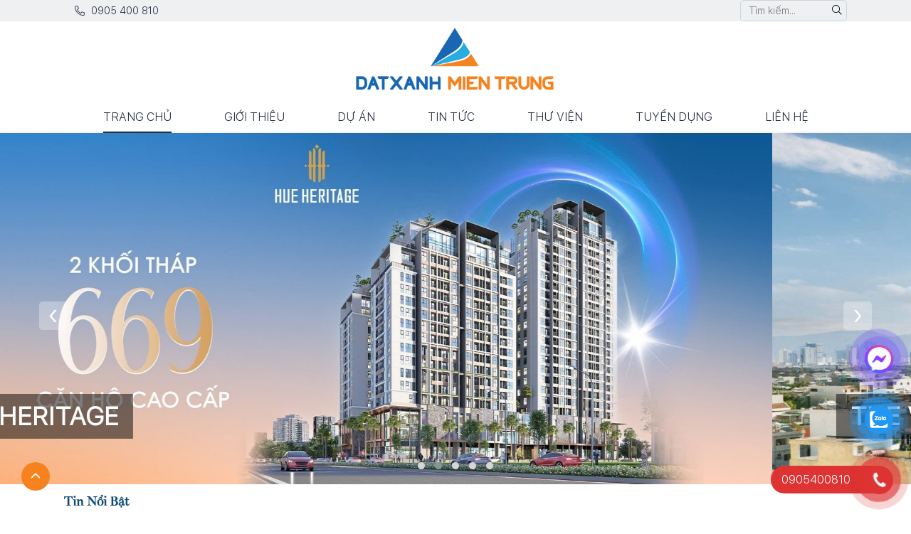

--- FILE ---
content_type: text/html; charset=UTF-8
request_url: https://bdsnammientrung.com/
body_size: 17479
content:
<!doctype html>
<html lang="vi">
<head>
	<meta charset="UTF-8">
	<meta name="viewport" content="width=device-width, user-scalable=no, initial-scale=1.0, maximum-scale=1.0, minimum-scale=1.0">
	<meta http-equiv="X-UA-Compatible" content="ie=edge">
	
   
    	<style>img:is([sizes="auto" i], [sizes^="auto," i]) { contain-intrinsic-size: 3000px 1500px }</style>
	
<!-- Tối ưu hóa công cụ tìm kiếm bởi Rank Math - https://rankmath.com/ -->
<title>BĐS Nam Miền Trung - Thành Viên Đất Xanh Miền Trung Group</title>
<meta name="description" content="Công ty Cổ phần BĐS Nam Miền Trung là đơn vị kinh doanh chủ lực với hàng trăm dự án căn hộ, biệt thự nghỉ dưỡng cao cấp, khu đô thị khu vực Miền Trung."/>
<meta name="robots" content="follow, index, max-snippet:-1, max-video-preview:-1, max-image-preview:large"/>
<link rel="canonical" href="https://bdsnammientrung.com/" />
<meta property="og:locale" content="vi_VN" />
<meta property="og:type" content="website" />
<meta property="og:title" content="BĐS Nam Miền Trung - Thành Viên Đất Xanh Miền Trung Group" />
<meta property="og:description" content="Công ty Cổ phần BĐS Nam Miền Trung là đơn vị kinh doanh chủ lực của Đất Xanh Miền Trung với hàng trăm dự án về căn hộ, biệt thự nghỉ dưỡng cao cấp, các khu đô thị ở khu vực Miền Trung." />
<meta property="og:url" content="https://bdsnammientrung.com/" />
<meta property="og:site_name" content="Đất Xanh Miền Trung" />
<meta property="og:image" content="https://bdsnammientrung.com/wp-content/uploads/2022/05/202205280915-homepage-bds-nam-mien-trung-1.jpg" />
<meta property="og:image:secure_url" content="https://bdsnammientrung.com/wp-content/uploads/2022/05/202205280915-homepage-bds-nam-mien-trung-1.jpg" />
<meta property="og:image:width" content="1200" />
<meta property="og:image:height" content="630" />
<meta property="og:image:type" content="image/jpeg" />
<meta name="twitter:card" content="summary_large_image" />
<meta name="twitter:title" content="BĐS Nam Miền Trung - Thành Viên Đất Xanh Miền Trung Group" />
<meta name="twitter:description" content="Công ty Cổ phần BĐS Nam Miền Trung là đơn vị kinh doanh chủ lực của Đất Xanh Miền Trung với hàng trăm dự án về căn hộ, biệt thự nghỉ dưỡng cao cấp, các khu đô thị ở khu vực Miền Trung." />
<meta name="twitter:image" content="https://bdsnammientrung.com/wp-content/uploads/2022/05/202205280915-homepage-bds-nam-mien-trung-1.jpg" />
<script type="application/ld+json" class="rank-math-schema">{"@context":"https://schema.org","@graph":[{"@type":"Organization","@id":"https://bdsnammientrung.com/#organization","name":"\u0110\u1ea5t Xanh Mi\u1ec1n Trung","url":"https://bdsnammientrung.com","sameAs":["https://www.facebook.com/bdsnammientrung"],"contactPoint":[{"@type":"ContactPoint","telephone":"0932 43 43 88","contactType":"customer support"}]},{"@type":"WebSite","@id":"https://bdsnammientrung.com/#website","url":"https://bdsnammientrung.com","name":"\u0110\u1ea5t Xanh Mi\u1ec1n Trung","publisher":{"@id":"https://bdsnammientrung.com/#organization"},"inLanguage":"vi","potentialAction":{"@type":"SearchAction","target":"https://bdsnammientrung.com/?s={search_term_string}","query-input":"required name=search_term_string"}},{"@type":"CollectionPage","@id":"https://bdsnammientrung.com/#webpage","url":"https://bdsnammientrung.com/","name":"B\u0110S Nam Mi\u1ec1n Trung - Th\u00e0nh Vi\u00ean \u0110\u1ea5t Xanh Mi\u1ec1n Trung Group","about":{"@id":"https://bdsnammientrung.com/#organization"},"isPartOf":{"@id":"https://bdsnammientrung.com/#website"},"inLanguage":"vi"}]}</script>
<meta name="google-site-verification" content="6gA3Iq13_ER-8kY4zrnabcvj0jFw4daGj5nshalMb_o" />
<!-- /Plugin SEO WordPress Rank Math -->

<link rel='dns-prefetch' href='//www.google.com' />
<link rel='dns-prefetch' href='//cdn.jsdelivr.net' />
<link rel='dns-prefetch' href='//www.googletagmanager.com' />
<link rel='stylesheet' id='gaumap-css-jquery-ui-css' href='https://bdsnammientrung.com/wp-content/themes/DuyAn/resources/plugins/jquery-ui/jquery-ui.min.css?ver=0.1.0' type='text/css' media='all' />
<link rel='stylesheet' id='gaumap-css-util-css' href='https://bdsnammientrung.com/wp-content/themes/DuyAn/resources/css/util.css?ver=0.1.0' type='text/css' media='all' />
<link rel='stylesheet' id='gaumap-css-1-css' href='https://bdsnammientrung.com/wp-content/themes/DuyAn/resources/css/fontawesome-pro-5.0.13.css?ver=0.1.0' type='text/css' media='all' />
<link rel='stylesheet' id='gaumap-css-2-css' href='https://bdsnammientrung.com/wp-content/themes/DuyAn/resources/css/animate.css?ver=0.1.0' type='text/css' media='all' />
<link rel='stylesheet' id='gaumap-css-3-css' href='https://bdsnammientrung.com/wp-content/themes/DuyAn/resources/css/bootstrap.min.css?ver=0.1.0' type='text/css' media='all' />
<link rel='stylesheet' id='gaumap-css-4-css' href='https://bdsnammientrung.com/wp-content/themes/DuyAn/resources/css/mdb.lite.css?ver=0.1.0' type='text/css' media='all' />
<link rel='stylesheet' id='gaumap-css-5-css' href='https://bdsnammientrung.com/wp-content/themes/DuyAn/resources/css/owl.carousel.min.css?ver=0.1.0' type='text/css' media='all' />
<link rel='stylesheet' id='gaumap-css-6-css' href='https://bdsnammientrung.com/wp-content/themes/DuyAn/resources/css/owl.theme.default.min.css?ver=0.1.0' type='text/css' media='all' />
<link rel='stylesheet' id='gaumap-css-7-css' href='https://bdsnammientrung.com/wp-content/themes/DuyAn/resources/css/mmenu.css?ver=0.1.0' type='text/css' media='all' />
<link rel='stylesheet' id='gaumap-css-8-css' href='https://bdsnammientrung.com/wp-content/themes/DuyAn/resources/css/style.css?ver=0.1.0' type='text/css' media='all' />
<link rel='stylesheet' id='gaumap-css-9-css' href='https://bdsnammientrung.com/wp-content/themes/DuyAn/resources/css/util.css?ver=0.1.0' type='text/css' media='all' />
<link rel='stylesheet' id='gaumap-css-10-css' href='https://bdsnammientrung.com/wp-content/themes/DuyAn/resources/css/responsive.css?ver=0.1.0' type='text/css' media='all' />
<link rel='stylesheet' id='gaumap-css-11-css' href='https://bdsnammientrung.com/wp-content/themes/DuyAn/resources/css/jquery.fancybox.min.css?ver=0.1.0' type='text/css' media='all' />
<link rel='stylesheet' id='gaumap-css-12-css' href='https://bdsnammientrung.com/wp-content/themes/DuyAn/resources/css/theme.css?ver=0.1.0' type='text/css' media='all' />
<link rel='stylesheet' id='gaumap-css-theme-css' href='https://bdsnammientrung.com/wp-content/themes/DuyAn/resources/css/theme.css?ver=0.1.0' type='text/css' media='all' />
<link rel='stylesheet' id='gaumap-css-style-css' href='https://bdsnammientrung.com/wp-content/themes/DuyAn/style.css?ver=0.1.0' type='text/css' media='all' />
<link rel='stylesheet' id='wp-block-library-css' href='https://bdsnammientrung.com/wp-includes/css/dist/block-library/style.min.css?ver=6.7.4' type='text/css' media='all' />
<style id='tsb-team-style-inline-css' type='text/css'>
.dashicons{font-family:dashicons!important}.columns-1{grid-template-columns:repeat(1,1fr)}.columns-2{grid-template-columns:repeat(2,1fr)}.columns-3{grid-template-columns:repeat(3,1fr)}.columns-4{grid-template-columns:repeat(4,1fr)}.columns-5{grid-template-columns:repeat(5,1fr)}.columns-6{grid-template-columns:repeat(6,1fr)}.columns-7{grid-template-columns:repeat(7,1fr)}.columns-8{grid-template-columns:repeat(8,1fr)}.columns-9{grid-template-columns:repeat(9,1fr)}.columns-10{grid-template-columns:repeat(10,1fr)}.columns-11{grid-template-columns:repeat(11,1fr)}.columns-12{grid-template-columns:repeat(12,1fr)}@media(max-width:768px){.columns-tablet-1{grid-template-columns:repeat(1,1fr)}.columns-tablet-2{grid-template-columns:repeat(2,1fr)}.columns-tablet-3{grid-template-columns:repeat(3,1fr)}.columns-tablet-4{grid-template-columns:repeat(4,1fr)}.columns-tablet-5{grid-template-columns:repeat(5,1fr)}.columns-tablet-6{grid-template-columns:repeat(6,1fr)}.columns-tablet-7{grid-template-columns:repeat(7,1fr)}.columns-tablet-8{grid-template-columns:repeat(8,1fr)}.columns-tablet-9{grid-template-columns:repeat(9,1fr)}.columns-tablet-10{grid-template-columns:repeat(10,1fr)}.columns-tablet-11{grid-template-columns:repeat(11,1fr)}.columns-tablet-12{grid-template-columns:repeat(12,1fr)}}@media(max-width:576px){.columns-mobile-1{grid-template-columns:repeat(1,1fr)}.columns-mobile-2{grid-template-columns:repeat(2,1fr)}.columns-mobile-3{grid-template-columns:repeat(3,1fr)}.columns-mobile-4{grid-template-columns:repeat(4,1fr)}.columns-mobile-5{grid-template-columns:repeat(5,1fr)}.columns-mobile-6{grid-template-columns:repeat(6,1fr)}.columns-mobile-7{grid-template-columns:repeat(7,1fr)}.columns-mobile-8{grid-template-columns:repeat(8,1fr)}.columns-mobile-9{grid-template-columns:repeat(9,1fr)}.columns-mobile-10{grid-template-columns:repeat(10,1fr)}.columns-mobile-11{grid-template-columns:repeat(11,1fr)}.columns-mobile-12{grid-template-columns:repeat(12,1fr)}}.wp-block-tsb-team .tsbTeamMembers{display:grid}.wp-block-tsb-team .tsbTeamMembers *{box-sizing:border-box}.wp-block-tsb-team .tsbTeamMembers.horizontal .tsbMember{align-items:center;display:flex}.wp-block-tsb-team .tsbTeamMembers.horizontal .tsbMember .memberPhoto{max-width:38%;width:calc(38% - 20px)}.wp-block-tsb-team .tsbTeamMembers.horizontal .tsbMember .memberDetails{padding:0 20px 0 0;width:62%}.wp-block-tsb-team .tsbTeamMembers.vertical .tsbMember .memberDetails{padding:0 20px}.wp-block-tsb-team .tsbTeamMembers .tsbMember{position:relative}.wp-block-tsb-team .tsbTeamMembers .tsbMember .memberPhoto{display:inline-block;height:auto;max-width:100%}.wp-block-tsb-team .tsbTeamMembers .tsbMember .memberName{font-weight:600;margin:0}.wp-block-tsb-team .tsbTeamMembers .tsbMember .memberTitle{margin:0}.wp-block-tsb-team .tsbTeamMembers .tsbMember .memberSeparator{display:inline-block}.wp-block-tsb-team .tsbTeamMembers .tsbMember .memberBio{display:block}.wp-block-tsb-team .tsbTeamMembers .tsbMember ul.memberSocial{align-items:center;display:flex;line-height:1;list-style-type:none;margin:0;padding:5px}.wp-block-tsb-team .tsbTeamMembers .tsbMember ul.memberSocial li{display:inline-block}.wp-block-tsb-team .tsbTeamMembers .tsbMember ul.memberSocial li:first-child{margin-left:0!important}.wp-block-tsb-team .tsbTeamMembers .tsbMember ul.memberSocial li:last-child{margin-right:0!important}.wp-block-tsb-team .tsbTeamMembers .tsbMember ul.memberSocial li a{align-items:center;border-radius:50%;color:#4e4e4e;display:flex;justify-content:center;padding:8px;text-decoration:none}.wp-block-tsb-team .tsbTeamMembers .tsbMember ul.memberSocial li a:focus{box-shadow:none}.wp-block-tsb-team .tsbTeamMembers .tsbMember ul.memberSocial li a i{align-items:center;display:flex;font-style:inherit;justify-content:center}

</style>
<link rel='stylesheet' id='fontAwesome-css' href='https://bdsnammientrung.com/wp-content/plugins/team-section/assets/css/font-awesome.min.css?ver=6.4.2' type='text/css' media='all' />
<style id='classic-theme-styles-inline-css' type='text/css'>
/*! This file is auto-generated */
.wp-block-button__link{color:#fff;background-color:#32373c;border-radius:9999px;box-shadow:none;text-decoration:none;padding:calc(.667em + 2px) calc(1.333em + 2px);font-size:1.125em}.wp-block-file__button{background:#32373c;color:#fff;text-decoration:none}
</style>
<style id='global-styles-inline-css' type='text/css'>
:root{--wp--preset--aspect-ratio--square: 1;--wp--preset--aspect-ratio--4-3: 4/3;--wp--preset--aspect-ratio--3-4: 3/4;--wp--preset--aspect-ratio--3-2: 3/2;--wp--preset--aspect-ratio--2-3: 2/3;--wp--preset--aspect-ratio--16-9: 16/9;--wp--preset--aspect-ratio--9-16: 9/16;--wp--preset--color--black: #000000;--wp--preset--color--cyan-bluish-gray: #abb8c3;--wp--preset--color--white: #ffffff;--wp--preset--color--pale-pink: #f78da7;--wp--preset--color--vivid-red: #cf2e2e;--wp--preset--color--luminous-vivid-orange: #ff6900;--wp--preset--color--luminous-vivid-amber: #fcb900;--wp--preset--color--light-green-cyan: #7bdcb5;--wp--preset--color--vivid-green-cyan: #00d084;--wp--preset--color--pale-cyan-blue: #8ed1fc;--wp--preset--color--vivid-cyan-blue: #0693e3;--wp--preset--color--vivid-purple: #9b51e0;--wp--preset--gradient--vivid-cyan-blue-to-vivid-purple: linear-gradient(135deg,rgba(6,147,227,1) 0%,rgb(155,81,224) 100%);--wp--preset--gradient--light-green-cyan-to-vivid-green-cyan: linear-gradient(135deg,rgb(122,220,180) 0%,rgb(0,208,130) 100%);--wp--preset--gradient--luminous-vivid-amber-to-luminous-vivid-orange: linear-gradient(135deg,rgba(252,185,0,1) 0%,rgba(255,105,0,1) 100%);--wp--preset--gradient--luminous-vivid-orange-to-vivid-red: linear-gradient(135deg,rgba(255,105,0,1) 0%,rgb(207,46,46) 100%);--wp--preset--gradient--very-light-gray-to-cyan-bluish-gray: linear-gradient(135deg,rgb(238,238,238) 0%,rgb(169,184,195) 100%);--wp--preset--gradient--cool-to-warm-spectrum: linear-gradient(135deg,rgb(74,234,220) 0%,rgb(151,120,209) 20%,rgb(207,42,186) 40%,rgb(238,44,130) 60%,rgb(251,105,98) 80%,rgb(254,248,76) 100%);--wp--preset--gradient--blush-light-purple: linear-gradient(135deg,rgb(255,206,236) 0%,rgb(152,150,240) 100%);--wp--preset--gradient--blush-bordeaux: linear-gradient(135deg,rgb(254,205,165) 0%,rgb(254,45,45) 50%,rgb(107,0,62) 100%);--wp--preset--gradient--luminous-dusk: linear-gradient(135deg,rgb(255,203,112) 0%,rgb(199,81,192) 50%,rgb(65,88,208) 100%);--wp--preset--gradient--pale-ocean: linear-gradient(135deg,rgb(255,245,203) 0%,rgb(182,227,212) 50%,rgb(51,167,181) 100%);--wp--preset--gradient--electric-grass: linear-gradient(135deg,rgb(202,248,128) 0%,rgb(113,206,126) 100%);--wp--preset--gradient--midnight: linear-gradient(135deg,rgb(2,3,129) 0%,rgb(40,116,252) 100%);--wp--preset--font-size--small: 13px;--wp--preset--font-size--medium: 20px;--wp--preset--font-size--large: 36px;--wp--preset--font-size--x-large: 42px;--wp--preset--spacing--20: 0.44rem;--wp--preset--spacing--30: 0.67rem;--wp--preset--spacing--40: 1rem;--wp--preset--spacing--50: 1.5rem;--wp--preset--spacing--60: 2.25rem;--wp--preset--spacing--70: 3.38rem;--wp--preset--spacing--80: 5.06rem;--wp--preset--shadow--natural: 6px 6px 9px rgba(0, 0, 0, 0.2);--wp--preset--shadow--deep: 12px 12px 50px rgba(0, 0, 0, 0.4);--wp--preset--shadow--sharp: 6px 6px 0px rgba(0, 0, 0, 0.2);--wp--preset--shadow--outlined: 6px 6px 0px -3px rgba(255, 255, 255, 1), 6px 6px rgba(0, 0, 0, 1);--wp--preset--shadow--crisp: 6px 6px 0px rgba(0, 0, 0, 1);}:where(.is-layout-flex){gap: 0.5em;}:where(.is-layout-grid){gap: 0.5em;}body .is-layout-flex{display: flex;}.is-layout-flex{flex-wrap: wrap;align-items: center;}.is-layout-flex > :is(*, div){margin: 0;}body .is-layout-grid{display: grid;}.is-layout-grid > :is(*, div){margin: 0;}:where(.wp-block-columns.is-layout-flex){gap: 2em;}:where(.wp-block-columns.is-layout-grid){gap: 2em;}:where(.wp-block-post-template.is-layout-flex){gap: 1.25em;}:where(.wp-block-post-template.is-layout-grid){gap: 1.25em;}.has-black-color{color: var(--wp--preset--color--black) !important;}.has-cyan-bluish-gray-color{color: var(--wp--preset--color--cyan-bluish-gray) !important;}.has-white-color{color: var(--wp--preset--color--white) !important;}.has-pale-pink-color{color: var(--wp--preset--color--pale-pink) !important;}.has-vivid-red-color{color: var(--wp--preset--color--vivid-red) !important;}.has-luminous-vivid-orange-color{color: var(--wp--preset--color--luminous-vivid-orange) !important;}.has-luminous-vivid-amber-color{color: var(--wp--preset--color--luminous-vivid-amber) !important;}.has-light-green-cyan-color{color: var(--wp--preset--color--light-green-cyan) !important;}.has-vivid-green-cyan-color{color: var(--wp--preset--color--vivid-green-cyan) !important;}.has-pale-cyan-blue-color{color: var(--wp--preset--color--pale-cyan-blue) !important;}.has-vivid-cyan-blue-color{color: var(--wp--preset--color--vivid-cyan-blue) !important;}.has-vivid-purple-color{color: var(--wp--preset--color--vivid-purple) !important;}.has-black-background-color{background-color: var(--wp--preset--color--black) !important;}.has-cyan-bluish-gray-background-color{background-color: var(--wp--preset--color--cyan-bluish-gray) !important;}.has-white-background-color{background-color: var(--wp--preset--color--white) !important;}.has-pale-pink-background-color{background-color: var(--wp--preset--color--pale-pink) !important;}.has-vivid-red-background-color{background-color: var(--wp--preset--color--vivid-red) !important;}.has-luminous-vivid-orange-background-color{background-color: var(--wp--preset--color--luminous-vivid-orange) !important;}.has-luminous-vivid-amber-background-color{background-color: var(--wp--preset--color--luminous-vivid-amber) !important;}.has-light-green-cyan-background-color{background-color: var(--wp--preset--color--light-green-cyan) !important;}.has-vivid-green-cyan-background-color{background-color: var(--wp--preset--color--vivid-green-cyan) !important;}.has-pale-cyan-blue-background-color{background-color: var(--wp--preset--color--pale-cyan-blue) !important;}.has-vivid-cyan-blue-background-color{background-color: var(--wp--preset--color--vivid-cyan-blue) !important;}.has-vivid-purple-background-color{background-color: var(--wp--preset--color--vivid-purple) !important;}.has-black-border-color{border-color: var(--wp--preset--color--black) !important;}.has-cyan-bluish-gray-border-color{border-color: var(--wp--preset--color--cyan-bluish-gray) !important;}.has-white-border-color{border-color: var(--wp--preset--color--white) !important;}.has-pale-pink-border-color{border-color: var(--wp--preset--color--pale-pink) !important;}.has-vivid-red-border-color{border-color: var(--wp--preset--color--vivid-red) !important;}.has-luminous-vivid-orange-border-color{border-color: var(--wp--preset--color--luminous-vivid-orange) !important;}.has-luminous-vivid-amber-border-color{border-color: var(--wp--preset--color--luminous-vivid-amber) !important;}.has-light-green-cyan-border-color{border-color: var(--wp--preset--color--light-green-cyan) !important;}.has-vivid-green-cyan-border-color{border-color: var(--wp--preset--color--vivid-green-cyan) !important;}.has-pale-cyan-blue-border-color{border-color: var(--wp--preset--color--pale-cyan-blue) !important;}.has-vivid-cyan-blue-border-color{border-color: var(--wp--preset--color--vivid-cyan-blue) !important;}.has-vivid-purple-border-color{border-color: var(--wp--preset--color--vivid-purple) !important;}.has-vivid-cyan-blue-to-vivid-purple-gradient-background{background: var(--wp--preset--gradient--vivid-cyan-blue-to-vivid-purple) !important;}.has-light-green-cyan-to-vivid-green-cyan-gradient-background{background: var(--wp--preset--gradient--light-green-cyan-to-vivid-green-cyan) !important;}.has-luminous-vivid-amber-to-luminous-vivid-orange-gradient-background{background: var(--wp--preset--gradient--luminous-vivid-amber-to-luminous-vivid-orange) !important;}.has-luminous-vivid-orange-to-vivid-red-gradient-background{background: var(--wp--preset--gradient--luminous-vivid-orange-to-vivid-red) !important;}.has-very-light-gray-to-cyan-bluish-gray-gradient-background{background: var(--wp--preset--gradient--very-light-gray-to-cyan-bluish-gray) !important;}.has-cool-to-warm-spectrum-gradient-background{background: var(--wp--preset--gradient--cool-to-warm-spectrum) !important;}.has-blush-light-purple-gradient-background{background: var(--wp--preset--gradient--blush-light-purple) !important;}.has-blush-bordeaux-gradient-background{background: var(--wp--preset--gradient--blush-bordeaux) !important;}.has-luminous-dusk-gradient-background{background: var(--wp--preset--gradient--luminous-dusk) !important;}.has-pale-ocean-gradient-background{background: var(--wp--preset--gradient--pale-ocean) !important;}.has-electric-grass-gradient-background{background: var(--wp--preset--gradient--electric-grass) !important;}.has-midnight-gradient-background{background: var(--wp--preset--gradient--midnight) !important;}.has-small-font-size{font-size: var(--wp--preset--font-size--small) !important;}.has-medium-font-size{font-size: var(--wp--preset--font-size--medium) !important;}.has-large-font-size{font-size: var(--wp--preset--font-size--large) !important;}.has-x-large-font-size{font-size: var(--wp--preset--font-size--x-large) !important;}
:where(.wp-block-post-template.is-layout-flex){gap: 1.25em;}:where(.wp-block-post-template.is-layout-grid){gap: 1.25em;}
:where(.wp-block-columns.is-layout-flex){gap: 2em;}:where(.wp-block-columns.is-layout-grid){gap: 2em;}
:root :where(.wp-block-pullquote){font-size: 1.5em;line-height: 1.6;}
</style>
<link rel='stylesheet' id='contact-form-7-css' href='https://bdsnammientrung.com/wp-content/plugins/contact-form-7/includes/css/styles.css?ver=6.1.3' type='text/css' media='all' />
<style id='contact-form-7-inline-css' type='text/css'>
.wpcf7 .wpcf7-recaptcha iframe {margin-bottom: 0;}.wpcf7 .wpcf7-recaptcha[data-align="center"] > div {margin: 0 auto;}.wpcf7 .wpcf7-recaptcha[data-align="right"] > div {margin: 0 0 0 auto;}
</style>
<link rel='stylesheet' id='datxanh-apply-style-css' href='https://bdsnammientrung.com/wp-content/plugins/datxanh-apply-form/assets/style.css?ver=6.7.4' type='text/css' media='all' />
<link rel='stylesheet' id='sweetalert2-style-css' href='https://cdn.jsdelivr.net/npm/sweetalert2@11/dist/sweetalert2.min.css?ver=6.7.4' type='text/css' media='all' />
<link rel='stylesheet' id='pzf-style-css' href='https://bdsnammientrung.com/wp-content/plugins/button-contact-vr/legacy/css/style.css?ver=1' type='text/css' media='all' />

<!-- Đoạn mã Google tag (gtag.js) được thêm bởi Site Kit -->
<!-- Đoạn mã Google Analytics được thêm bởi Site Kit -->
<script type="text/javascript" src="https://www.googletagmanager.com/gtag/js?id=GT-5TC4QD2P" id="google_gtagjs-js" async></script>
<script type="text/javascript" id="google_gtagjs-js-after">
/* <![CDATA[ */
window.dataLayer = window.dataLayer || [];function gtag(){dataLayer.push(arguments);}
gtag("set","linker",{"domains":["bdsnammientrung.com"]});
gtag("js", new Date());
gtag("set", "developer_id.dZTNiMT", true);
gtag("config", "GT-5TC4QD2P");
 window._googlesitekit = window._googlesitekit || {}; window._googlesitekit.throttledEvents = []; window._googlesitekit.gtagEvent = (name, data) => { var key = JSON.stringify( { name, data } ); if ( !! window._googlesitekit.throttledEvents[ key ] ) { return; } window._googlesitekit.throttledEvents[ key ] = true; setTimeout( () => { delete window._googlesitekit.throttledEvents[ key ]; }, 5 ); gtag( "event", name, { ...data, event_source: "site-kit" } ); }; 
/* ]]> */
</script>
<link rel="https://api.w.org/" href="https://bdsnammientrung.com/wp-json/" /><link rel="EditURI" type="application/rsd+xml" title="RSD" href="https://bdsnammientrung.com/xmlrpc.php?rsd" />
<meta name="generator" content="WordPress 6.7.4" />
<meta name="generator" content="Site Kit by Google 1.166.0" /><!-- Google Tag Manager -->
<script>(function(w,d,s,l,i){w[l]=w[l]||[];w[l].push({'gtm.start':
new Date().getTime(),event:'gtm.js'});var f=d.getElementsByTagName(s)[0],
j=d.createElement(s),dl=l!='dataLayer'?'&l='+l:'';j.async=true;j.src=
'https://www.googletagmanager.com/gtm.js?id='+i+dl;f.parentNode.insertBefore(j,f);
})(window,document,'script','dataLayer','GTM-WL4NSMJ');</script>
<!-- End Google Tag Manager --><meta name="google-site-verification" content="6gA3Iq13_ER-8kY4zrnabcvj0jFw4daGj5nshalMb_o">
<!-- Đoạn mã Google Tag Manager được thêm bởi Site Kit -->
<script type="text/javascript">
/* <![CDATA[ */

			( function( w, d, s, l, i ) {
				w[l] = w[l] || [];
				w[l].push( {'gtm.start': new Date().getTime(), event: 'gtm.js'} );
				var f = d.getElementsByTagName( s )[0],
					j = d.createElement( s ), dl = l != 'dataLayer' ? '&l=' + l : '';
				j.async = true;
				j.src = 'https://www.googletagmanager.com/gtm.js?id=' + i + dl;
				f.parentNode.insertBefore( j, f );
			} )( window, document, 'script', 'dataLayer', 'GTM-TQZS5QQ9' );
			
/* ]]> */
</script>

<!-- Kết thúc đoạn mã Google Tag Manager được thêm bởi Site Kit -->
<link rel="icon" href="https://bdsnammientrung.com/wp-content/uploads/2020/07/202007291202-favicon2.png" sizes="32x32" />
<link rel="icon" href="https://bdsnammientrung.com/wp-content/uploads/2020/07/202007291202-favicon2.png" sizes="192x192" />
<link rel="apple-touch-icon" href="https://bdsnammientrung.com/wp-content/uploads/2020/07/202007291202-favicon2.png" />
<meta name="msapplication-TileImage" content="https://bdsnammientrung.com/wp-content/uploads/2020/07/202007291202-favicon2.png" />
		<style type="text/css" id="wp-custom-css">
			#owl-slider .owl-stage-outer .owl-item .item .slider-item {
    background-color: #a1918d;
    background: rgba(0, 0, 0, 0.5);
}

/*Dự án chi tiết*/
body.single-du-an .single-news .section-content p {
    padding: 6px 0;
    line-height: 25px;
    font-size: 16px;
    color: #232a3d;
}

body.single-du-an .single-news .section-content ul {
    margin: 6px 0 12px 0;
}

body.single-du-an .single-news .section-content h2 {
    margin-bottom: 15px;
    padding-top: 20px;
    font-size: 20px;
    font-family: 'SF-UI-Text-Medium';
    font-weight: 600 !important;
}

body.single-du-an .single-news .section-content h3 {
    font-size: 18px;
}
body.single-du-an .single-news .section-content iframe{
	margin: 20px 0;
	width: 100%;
  height: 550px;
}

body.single-du-an .single-news .section-content .wp-block-image img {
  margin-bottom: -5px !important;
	margin-top: 0;
	width: 100%;
}

body.single-du-an .single-news .section-content .wp-block-image .aligncenter {
	width: 100%;
}

body.single-du-an .single-news .section-content .wp-block-image figcaption {
    margin-top: 10px;
    margin-bottom: 10px;
	text-align:center;
}

body.single-du-an .single-news .section-content figure em {
    text-align: center;
}
/*END Dự án chi tiết*/

/*Tin tức*/

body.single-news h1.single-title{
	font-weight:bold;
}

.single-news .section-content h2 {
    margin: 15px 0;
    font-size: 18px;
}

.single-news .section-content h3 {
    margin: 15px 0;
    font-size: 18px;
}

.single-news .section-content h4 {
    margin: 15px 0;
    font-size: 16px;
}

body.single-news .single-news .section-content figure iframe {
  width: 100%;
	height: 720px;
}

body.single-news .single-news .section-content p{
	padding: 6px 0;
    line-height: 25px;
    font-size: 16px;
    color: #232a3d;
}

body.single-news .single-news .section-content img{
	margin: 0;
	max-width: 100% !important;
	height:auto !important;
}

body.single-news .single-news .section-content figure{
	margin-top: 10px;
}

body.single-news .single-news .section-content figure figcaption {
    text-align: center;
    margin-top: 10px;
    margin-bottom: 10px;
}

.single-news .section-content em {
    font-size: inherit;
    line-height: initial;
    display: initial;
    margin-bottom: initial;
}

.single-news .section-content strong {
    font-weight: initial;
    display: initial;
    margin: initial;
}

/*END Tin tức*/


/*Tuyen Dung Chi Tiet*/

body.single-tuyen-dung .single-news .section-content p {
    padding: 5px 0;
    line-height: 26px;
}

body.single-tuyen-dung .single-news .section-content ul {
    margin: 5px 0 12px 0;
}
body.single-tuyen-dung .single-news .section-content ul li{
    padding: 5px 0;
    line-height: 26px;
}
/*END Tuyen Dung Chi Tiet*/

/*Danh mục dự án*/
.c-news .news__title a{
	min-height: auto;
}

/*END Danh mục dự án*/

.project-listing .c-news .news__title{
	text-transform:uppercase;
}

@media screen and (max-width: 600px){
	.project-listing .c-news .news__title{
    text-transform: none;
    padding: 0;
		margin-bottom: 0px;
	}
	
	.c-news .news__title a {
    min-height: auto;
    line-height: 20px;
		/*padding: 3px 0;*/
	}
	
	body.single-news h1.single-title{
		font-size: 18px;
	}
	
	.single-news .section-content h2{
		font-size: 16px;
	}
	
	.single-news .section-content h3{
		font-size: 16px;
	}
	
	.single-news .section-content h4{
		font-size: 16px;
	}
	
	.single-news .section-content em{
		line-height: 10px !important;
    font-size: 14px;
	}
	
	.img-van-ban-pdf img{
    width: 100%;
    height: 500px;
	}
	
}

/*Css Banner Moblie*/
@media screen and (max-width: 767px){
	#owl-slider .owl-stage-outer .owl-item .item .slider-item{
		display:initial;
		min-width: initial;
		bottom: 25%;
    left: 1%;
	}
	
	#owl-slider .owl-stage-outer .owl-item .item .slider-item h4{
		font-size: 14px;
	}
	
	#owl-slider .owl-stage-outer .owl-item .item .slider-item p{
		font-size: 12px;
	}
}
/*END Css Banner Moblie*/
#go-top {
    position: fixed;
    bottom: 30px;
    left: 30px;
    right: auto !important; /* Gỡ bỏ nếu đang căn phải */
    z-index: 9999;
}		</style>
		<meta http-equiv="Content-Type" content="text/html;charset=utf-8"/>
                    <meta name="viewport" content="width=device-width, initial-scale=1.0, minimum-scale=1.0">
                    <meta name="author" content="NR Global" />
                    <meta name="copyright" content="NR Global [info@nrglobal.vn] [https://nrglobal.vn]" />
                    <meta http-equiv="Content-Language" content="vi"/>
                    <meta http-equiv="X-UA-Compatible" content="IE=edge"/>
                    <meta name="title" content="BĐS Nam Miền Trung - Thành Viên Đất Xanh Miền Trung Group"/>
                    <meta name="description" content="BĐS Nam Miền Trung thành viên trực thuộc và chủ chốt của Đất Xanh Miền Trung, chuyên phân phối các dự án đất nền, biệt thự, nhà ở, khu đô thị tại Miền Trung và Tây Nguyên"/>
                    <meta name="keywords" content="BĐS Nam Miền Trung thành viên trực thuộc và chủ chốt của Đất Xanh Miền Trung, chuyên phân phối các dự án đất nền, biệt thự, nhà ở, khu đô thị tại Miền Trung và Tây Nguyên"/>
                    <meta itemprop="name" content="BĐS Nam Miền Trung - Thành Viên Đất Xanh Miền Trung Group">
                    <meta itemprop="description" content="BĐS Nam Miền Trung thành viên trực thuộc và chủ chốt của Đất Xanh Miền Trung, chuyên phân phối các dự án đất nền, biệt thự, nhà ở, khu đô thị tại Miền Trung và Tây Nguyên">
                    <meta itemprop="image" content="">
                    <link rel="icon" href="https://bdsnammientrung.com/wp-content/uploads/2020/07/202007291202-favicon2.png" type="image/x-icon"/>
                    <link rel="shortcut icon" href="https://bdsnammientrung.com/wp-content/uploads/2020/07/202007291202-favicon2.png" type="image/x-icon" />
                    <link rel="apple-touch-icon" href="https://bdsnammientrung.com/wp-content/uploads/2020/07/202007291202-favicon2.png" type="image/x-icon" />
                    <meta name="twitter:card" content="summary_large_image">
                    <meta name="twitter:site" content="@publisher_handle">
                    <meta name="twitter:title" content="BĐS Nam Miền Trung - Thành Viên Đất Xanh Miền Trung Group">
                    <meta name="twitter:description" content="BĐS Nam Miền Trung thành viên trực thuộc và chủ chốt của Đất Xanh Miền Trung, chuyên phân phối các dự án đất nền, biệt thự, nhà ở, khu đô thị tại Miền Trung và Tây Nguyên">
                    <meta name="twitter:creator" content="@author_handle">
                    <meta name="twitter:image:src" content="">
                    <meta property="og:site_name" content="Đất Xanh Miền Trung"/>
                    <meta property="og:title" content="BĐS Nam Miền Trung - Thành Viên Đất Xanh Miền Trung Group"/>
                    <meta property="og:url" content="{{ $url }}"/>
                    <meta property="og:image" content=""/>
                    <meta property="og:description" content="BĐS Nam Miền Trung thành viên trực thuộc và chủ chốt của Đất Xanh Miền Trung, chuyên phân phối các dự án đất nền, biệt thự, nhà ở, khu đô thị tại Miền Trung và Tây Nguyên"/>
                    <meta property="og:image:alt" content=""/>
                    <!--[if lt IE 9]>
                    <script src="//oss.maxcdn.com/html5shiv/3.7.2/html5shiv.min.js"></script>
                    <script src="//oss.maxcdn.com/respond/1.4.2/respond.min.js"></script>
                    <![endif]--></head>
<body data-rsssl=1 class="home blog" data-spy="scroll" data-target="#list-example">
<div class="container-wrap">
	<!-- Header mobile -->
	<div class="header-mobile d-none Fixed">
		<div class="container">
			<div class="row">
				<div class="col-3 text-left">
					<a id="hamburger" href="#menu"><span></span></a>
				</div>

				<div class="col-6 text-center">
					<a href="/"><img class="main-logo" style="max-height: 48px;" src="https://bdsnammientrung.com/wp-content/uploads/202507140956-dxmt-0x0.png" alt="Logo Đất Xanh Miền Trung"></a>		
				</div>

				<div class="col-3 text-right header-top__search d-flex justify-content-end align-items-center">
					<a class="search-mobile" id="search-mobile" href="#"><i class="fal fa-search"></i></a>
					<form class="search d-flex justify-content-end searchFRM-mobile" id="searchFRM-mobile" action="/" method="GET">
                        <input type="hidden" id="inputSearchAuto" name="post_type" value="any">
                        <input type="text" required name="s" class="search_form" value="" placeholder="Tìm kiếm...">
                        <button type="submit" class="search_button" value=""><i class="fal fa-search"></i></button>
                    </form><!-- .search -->
				</div>
			</div>
		</div>
	</div>

	<!-- header section -->
	<div class="header">
		<div class="header-top">
			<div class="container wow fade-in-top">
				<div class="row p-t-0 p-b-0">
					<div class="col-6 d-flex align-items-center">
						<span class="m-l-15"><i class="fal fa-phone"></i> <a href="tel:0905 400 810">0905 400 810</a></span>
						<!-- <ul class="language d-flex">
						  <li class="active"><a href="#" title="Tiếng Việt"><img src="https://bdsnammientrung.com/wp-content/themes/DuyAn/resources/images/vn.gif"></a></li>
						  <li><a href="#" title="English"><img src="https://bdsnammientrung.com/wp-content/themes/DuyAn/resources/images/us.gif" alt="English"></a></li>
						  <li><a href="#" title="Japanese"><img src="https://bdsnammientrung.com/wp-content/themes/DuyAn/resources/images/jp.gif" alt="Japanese"></a></li>
						  <li><a href="#" title="Chinese"><img src="https://bdsnammientrung.com/wp-content/themes/DuyAn/resources/images/cn.gif" alt="Chinese"></a></li>
						</ul> -->
					</div>
					<div class="col-6 text-right header-top__search">
						<form class="search d-flex justify-content-end" id="searchFRM" action="/" method="GET">
	                        <input type="hidden" id="inputSearchAuto" name="post_type" value="any">
	                        <input type="text" required name="s" class="search_form" value="" placeholder="Tìm kiếm...">
	                        <button type="submit" class="search_button" value=""><i class="fal fa-search"></i></button>
	                    </form><!-- .search -->
					</div>
				</div>
			</div>
		</div>
		<!-- menu navbar -->
		<div class="header-bottom text-center">
			<div class="header-bottom__logo">
				<a href="/"><img class="main-logo" src="https://bdsnammientrung.com/wp-content/uploads/202507140956-dxmt-0x0.png" alt="Logo Đất Xanh Miền Trung"></a>
			</div>
			<div class="header-bottom__menu">
				<nav id="primary_nav_wrap">
				<ul id="panel-menu" class=""><li id="menu-item-9" class="menu-item menu-item-type-custom menu-item-object-custom current-menu-item current_page_item menu-item-9  current-menu-item "><a href="/" aria-current="page">Trang chủ</a></li>
<li id="menu-item-2320" class="menu-item menu-item-type-post_type menu-item-object-page menu-item-2320"><a href="https://bdsnammientrung.com/gioi-thieu/">Giới thiệu</a></li>
<li id="menu-item-225" class="menu-item menu-item-type-custom menu-item-object-custom menu-item-has-children menu-item-225"><a href="/du-an">Dự án</a>
<ul class="sub-menu">
	<li id="menu-item-221" class="menu-item menu-item-type-taxonomy menu-item-object-du-an-cat menu-item-221"><a href="https://bdsnammientrung.com/du-an-cat/biet-thu-nghi-duong/">Biệt thự nghỉ dưỡng</a></li>
	<li id="menu-item-224" class="menu-item menu-item-type-taxonomy menu-item-object-du-an-cat menu-item-224"><a href="https://bdsnammientrung.com/du-an-cat/shophouse/">Nhà phố</a></li>
	<li id="menu-item-223" class="menu-item menu-item-type-taxonomy menu-item-object-du-an-cat menu-item-223"><a href="https://bdsnammientrung.com/du-an-cat/khu-do-thi/">Khu đô thị</a></li>
	<li id="menu-item-5663" class="menu-item menu-item-type-taxonomy menu-item-object-du-an-cat menu-item-5663"><a href="https://bdsnammientrung.com/du-an-cat/boutique-hotels/">BOUTIQUE HOTELS</a></li>
	<li id="menu-item-222" class="menu-item menu-item-type-taxonomy menu-item-object-du-an-cat menu-item-222"><a href="https://bdsnammientrung.com/du-an-cat/can-ho/">Căn hộ</a></li>
	<li id="menu-item-9115" class="menu-item menu-item-type-taxonomy menu-item-object-du-an-cat menu-item-9115"><a href="https://bdsnammientrung.com/du-an-cat/phat-trien-du-an/">PHÁT TRIỂN DỰ ÁN</a></li>
</ul>
</li>
<li id="menu-item-218" class="menu-item menu-item-type-custom menu-item-object-custom menu-item-has-children menu-item-218"><a href="/tin-tuc">Tin tức</a>
<ul class="sub-menu">
	<li id="menu-item-220" class="menu-item menu-item-type-taxonomy menu-item-object-tin-tuc-cat menu-item-220"><a href="https://bdsnammientrung.com/tin-tuc-cat/tin-thi-truong/">Tin thị trường</a></li>
	<li id="menu-item-477" class="menu-item menu-item-type-taxonomy menu-item-object-tin-tuc-cat menu-item-477"><a href="https://bdsnammientrung.com/tin-tuc-cat/tin-dat-xanh/">Tin Đất Xanh</a></li>
	<li id="menu-item-219" class="menu-item menu-item-type-taxonomy menu-item-object-tin-tuc-cat menu-item-219"><a href="https://bdsnammientrung.com/tin-tuc-cat/tin-noi-bo/">Tin Nội Bộ</a></li>
</ul>
</li>
<li id="menu-item-188" class="menu-item menu-item-type-post_type_archive menu-item-object-thu-vien-hoat-dong menu-item-188"><a href="https://bdsnammientrung.com/thu-vien/">Thư viện</a></li>
<li id="menu-item-233" class="menu-item menu-item-type-custom menu-item-object-custom menu-item-has-children menu-item-233"><a href="/tuyen-dung">Tuyển dụng</a>
<ul class="sub-menu">
	<li id="menu-item-8726" class="menu-item menu-item-type-taxonomy menu-item-object-tuyen-dung-cat menu-item-8726"><a href="https://bdsnammientrung.com/tuyen-dung/tin-tuc-tuyen-dung/">Tin tức tuyển dụng</a></li>
	<li id="menu-item-8727" class="menu-item menu-item-type-taxonomy menu-item-object-tuyen-dung-cat menu-item-8727"><a href="https://bdsnammientrung.com/tuyen-dung/chinh-sach-nhan-su/">Chính sách nhân sự</a></li>
	<li id="menu-item-8835" class="menu-item menu-item-type-taxonomy menu-item-object-tuyen-dung-cat menu-item-8835"><a href="https://bdsnammientrung.com/tuyen-dung/dang-ky-ung-tuyen/">Đăng ký ứng tuyển</a></li>
</ul>
</li>
<li id="menu-item-92" class="menu-item menu-item-type-post_type menu-item-object-page menu-item-92"><a href="https://bdsnammientrung.com/lien-he/">Liên hệ</a></li>
</ul>	
					
				</nav>
			</div>
		</div>
	</div>
	<!-- end section -->
<!-- slider section -->
<div class="slider-wrap">
    <!--Slides-->
    <div id="owl-slider" class="owl-carousel owl-theme">
                    <div class="item active">
                <img src="https://bdsnammientrung.com/wp-content/uploads/202507250821-hue-heritage-moi-1-1920x740.jpg" alt="">
                <div class="slider-item wow fade-in-top">
                    <a href="https://bdsnammientrung.com/du-an/hue-heritage/">
                        <h4>HUE HERITAGE</h4>
                        <p></p>
                    </a>
                </div>
            </div>
                    <div class="item ">
                <img src="https://bdsnammientrung.com/wp-content/uploads/202409240953-vista-residence-da-nang1-1920x740.jpg" alt="">
                <div class="slider-item wow fade-in-top">
                    <a href="https://bdsnammientrung.com/du-an/vista-residence-da-nang/">
                        <h4>THE VISTA RESIDENCE ĐÀ NẴNG</h4>
                        <p></p>
                    </a>
                </div>
            </div>
                    <div class="item ">
                <img src="https://bdsnammientrung.com/wp-content/uploads/202507250822-Phuc-Gia-Tan-1920x740.jpg" alt="">
                <div class="slider-item wow fade-in-top">
                    <a href="https://bdsnammientrung.com/du-an/phuc-gia-tan/">
                        <h4>DỰ ÁN PHÚC GIA TÂN</h4>
                        <p></p>
                    </a>
                </div>
            </div>
                    <div class="item ">
                <img src="https://bdsnammientrung.com/wp-content/uploads/202410041618-Phoi-canh-Peninsula-Da-Nang-2-1920x740.jpg" alt="">
                <div class="slider-item wow fade-in-top">
                    <a href="https://bdsnammientrung.com/du-an/peninsula-da-nang/">
                        <h4>PENINSULA ĐÀ NẴNG</h4>
                        <p></p>
                    </a>
                </div>
            </div>
                    <div class="item ">
                <img src="https://bdsnammientrung.com/wp-content/uploads/202507250828-Signature-1-1920x740.jpg" alt="">
                <div class="slider-item wow fade-in-top">
                    <a href="https://bdsnammientrung.com/du-an/regal-residence-signature/">
                        <h4>REGAL RESIDENCE SIGNATURE</h4>
                        <p></p>
                    </a>
                </div>
            </div>
            </div>
    <!--/.Slides-->
</div>
<!-- end slider -->

<!-- News section -->
<div class="section news-section p-b-10">
    <div class="container">
        <h2 class="section-title wow fade-in-top" data-wow-delay="0.1s">Tin Nổi Bật</h2>
        <div class="section-content">
            <div class="row">
                <div class="col-sm-6 col-lg-3">
    <div class="c-news wow fade-in-bottom">
        <a class="d-block waves-effect waves-light" href="https://bdsnammientrung.com/tin-tuc/cuoi-nam-6-du-an-cao-toc-bac-nam-san-sang-thong-xe/ "><img class="news__img" src="https://bdsnammientrung.com/wp-content/uploads/2025/11/202511011143-z6920362150956-fc3c7284f2051a2-1219-9259-1761550736-300x171.webp" alt="Cuối năm, 6 dự án cao tốc Bắc – Nam sẵn sàng thông xe"></a>
        <h4 class="news__title">
        	<a href="https://bdsnammientrung.com/tin-tuc/cuoi-nam-6-du-an-cao-toc-bac-nam-san-sang-thong-xe/">Cuối năm, 6 dự án cao tốc Bắc – Nam sẵn sàng thông xe</a>
			<p class="news_date">01/11/2025</p>
        </h4>
        <p class="news__content">6 dự án cao tốc Bắc Nam gồm Quảng Ngãi - Hoài Nhơn, Hoài Nhơn - Quy Nhơn, Quy Nhơn - Chí Thạnh, Chí Thạnh - Vân Phong, Cần Thơ - Hậu Giang, Hậu Giang - Cà Mau sẽ được</p>
    </div>
</div><div class="col-sm-6 col-lg-3">
    <div class="c-news wow fade-in-bottom">
        <a class="d-block waves-effect waves-light" href="https://bdsnammientrung.com/tin-tuc/hue-heritage-chat-luong-vuot-len-moi-gioi-han/ "><img class="news__img" src="https://bdsnammientrung.com/wp-content/uploads/2025/11/202511071431-z70217826058564544068978214869a3e0c90408d2ef22-2-300x238.jpg" alt="Hue Heritage – Khi chất lượng vượt lên mọi giới hạn tiêu chuẩn"></a>
        <h4 class="news__title">
        	<a href="https://bdsnammientrung.com/tin-tuc/hue-heritage-chat-luong-vuot-len-moi-gioi-han/">Hue Heritage – Khi chất lượng vượt lên mọi giới hạn tiêu chuẩn</a>
			<p class="news_date">05/11/2025</p>
        </h4>
        <p class="news__content">Người xưa có câu: “Gốc có vững, cây mới bền”. Xây nhà cũng vậy, nền móng kiên cố chính là khởi nguồn của an yên và thịnh vượng. Với triết lý ấy, Hue Heritage được kiến tạo để gìn giữ</p>
    </div>
</div><div class="col-sm-6 col-lg-3">
    <div class="c-news wow fade-in-bottom">
        <a class="d-block waves-effect waves-light" href="https://bdsnammientrung.com/tin-tuc/du-an-phuc-gia-tan-chinh-thuc-co-so-do/ "><img class="news__img" src="https://bdsnammientrung.com/wp-content/uploads/2025/10/202510151445-phuc-gia-tan-2-300x169.jpg" alt="DỰ ÁN PHÚC GIA TÂN CHÍNH THỨC ĐƯỢC CẤP GIẤY CHỨNG NHẬN QUYỀN SỬ DỤNG ĐẤT"></a>
        <h4 class="news__title">
        	<a href="https://bdsnammientrung.com/tin-tuc/du-an-phuc-gia-tan-chinh-thuc-co-so-do/">DỰ ÁN PHÚC GIA TÂN CHÍNH THỨC ĐƯỢC CẤP GIẤY CHỨNG NHẬN QUYỀN SỬ DỤNG ĐẤT</a>
			<p class="news_date">30/10/2025</p>
        </h4>
        <p class="news__content">Minh chứng cho uy tín – Bảo chứng cho giá trị đầu tư bền vững Sau hành trình kiến tạo chỉn chu và minh bạch, Phúc Gia Tân – khu đô thị trung tâm Hoài Nhơn Nam, chính thức được</p>
    </div>
</div><div class="col-sm-6 col-lg-3">
    <div class="c-news wow fade-in-bottom">
        <a class="d-block waves-effect waves-light" href="https://bdsnammientrung.com/tin-tuc/nam-mien-trung-thuoc-top-doanh-nghiep-dich-vu-bds-hop-phap-duoc-cong-bo-boi-so-xay-dung-da-nang/ "><img class="news__img" src="https://bdsnammientrung.com/wp-content/uploads/2025/10/202510151826-image-300x200.png" alt="Nam Miền Trung thuộc top doanh nghiệp dịch vụ BĐS hợp pháp được công bố bởi Sở xây dựng Đà Nẵng"></a>
        <h4 class="news__title">
        	<a href="https://bdsnammientrung.com/tin-tuc/nam-mien-trung-thuoc-top-doanh-nghiep-dich-vu-bds-hop-phap-duoc-cong-bo-boi-so-xay-dung-da-nang/">Nam Miền Trung thuộc top doanh nghiệp dịch vụ BĐS hợp pháp được công bố bởi Sở xây dựng Đà Nẵng</a>
			<p class="news_date">15/10/2025</p>
        </h4>
        <p class="news__content">Vừa qua, Công ty Cổ phần Bất động sản Nam Miền Trung – thành viên Đất Xanh Miền Trung – đã hoàn tất đầy đủ thủ tục pháp lý và được Sở Xây dựng Đà Nẵng ghi nhận trong danh</p>
    </div>
</div><div class="col-sm-6 col-lg-3">
    <div class="c-news wow fade-in-bottom">
        <a class="d-block waves-effect waves-light" href="https://bdsnammientrung.com/tin-tuc/thoi-diem-so-huu-dat-o-nam-hoai-nhon/ "><img class="news__img" src="https://bdsnammientrung.com/wp-content/uploads/2025/10/202510151445-phuc-gia-tan-2-300x169.jpg" alt="Thời điểm sở hữu đất vàng ở phía Nam Hoài Nhơn"></a>
        <h4 class="news__title">
        	<a href="https://bdsnammientrung.com/tin-tuc/thoi-diem-so-huu-dat-o-nam-hoai-nhon/">Thời điểm sở hữu đất vàng ở phía Nam Hoài Nhơn</a>
			<p class="news_date">15/10/2025</p>
        </h4>
        <p class="news__content">Thị trường bất động sản trên đà phục hồi rõ nét và nguồn cung dự báo tăng mạnh. Đây cũng là lúc giới đầu tư đặt câu hỏi: đâu là thời điểm vàng để xuống tiền đón đầu cơ hội</p>
    </div>
</div><div class="col-sm-6 col-lg-3">
    <div class="c-news wow fade-in-bottom">
        <a class="d-block waves-effect waves-light" href="https://bdsnammientrung.com/tin-tuc/thanh-pho-di-san/ "><img class="news__img" src="https://bdsnammientrung.com/wp-content/uploads/2025/10/202510080247-image-4-300x200.png" alt="Ngỡ ngàng Huế hôm nay – Thành phố di sản vươn mình trong kỷ nguyên thịnh vượng"></a>
        <h4 class="news__title">
        	<a href="https://bdsnammientrung.com/tin-tuc/thanh-pho-di-san/">Ngỡ ngàng Huế hôm nay – Thành phố di sản vươn mình trong kỷ nguyên thịnh vượng</a>
			<p class="news_date">08/10/2025</p>
        </h4>
        <p class="news__content">Huế – vùng đất mang danh Kinh đô di sản – không chỉ cuốn hút bởi nét cổ kính trầm mặc, mà còn nổi bật với sự hòa quyện tinh tế giữa truyền thống và nhịp sống hiện đại. Từ</p>
    </div>
</div><div class="col-sm-6 col-lg-3">
    <div class="c-news wow fade-in-bottom">
        <a class="d-block waves-effect waves-light" href="https://bdsnammientrung.com/tin-tuc/dem-trang-sum-vay-dong-day-yeu-thuong-tai-phuc-gia-tan/ "><img class="news__img" src="https://bdsnammientrung.com/wp-content/uploads/2025/10/202510061111-image-1-300x200.png" alt="Đêm trăng sum vầy, đong đầy yêu thương tại Phúc Gia Tân"></a>
        <h4 class="news__title">
        	<a href="https://bdsnammientrung.com/tin-tuc/dem-trang-sum-vay-dong-day-yeu-thuong-tai-phuc-gia-tan/">Đêm trăng sum vầy, đong đầy yêu thương tại Phúc Gia Tân</a>
			<p class="news_date">06/10/2025</p>
        </h4>
        <p class="news__content">Tối 05/10/2025, khu đô thị Phúc Gia Tân (Hoài Nhơn Nam) rực rỡ ánh đèn lồng, rộn ràng trong không khí ấm áp của chương trình cộng đồng “Đêm Trăng Sum Vầy” do Đất Xanh Miền Trung tổ chức. Một</p>
    </div>
</div><div class="col-sm-6 col-lg-3">
    <div class="c-news wow fade-in-bottom">
        <a class="d-block waves-effect waves-light" href="https://bdsnammientrung.com/tin-tuc/vui-hoi-trang-ram-gan-ket-yeu-thuong/ "><img class="news__img" src="https://bdsnammientrung.com/wp-content/uploads/2025/10/202510061054-55706112613806717507312031894951011210800501n-300x234.jpg" alt="VUI HỘI TRĂNG RẰM – GẮN KẾT YÊU THƯƠNG"></a>
        <h4 class="news__title">
        	<a href="https://bdsnammientrung.com/tin-tuc/vui-hoi-trang-ram-gan-ket-yeu-thuong/">VUI HỘI TRĂNG RẰM – GẮN KẾT YÊU THƯƠNG</a>
			<p class="news_date">06/10/2025</p>
        </h4>
        <p class="news__content">Một mùa Trung Thu đong đầy kỷ niệm tại Đất Xanh Miền Trung Trung Thu – Tết của đoàn viên, Tết của yêu thương. Và tại Đất Xanh Miền Trung, đêm hội vừa qua đã trở thành một hành trình</p>
    </div>
</div><div class="col-sm-6 col-lg-3">
    <div class="c-news wow fade-in-bottom">
        <a class="d-block waves-effect waves-light" href="https://bdsnammientrung.com/tin-tuc/hue-di-san-xua-va-nhip-song-moi/ "><img class="news__img" src="https://bdsnammientrung.com/wp-content/uploads/2025/10/202510031022-image-300x217.png" alt="Huế &#8211; Bản giao hòa giữa di sản xưa và nhịp sống mới"></a>
        <h4 class="news__title">
        	<a href="https://bdsnammientrung.com/tin-tuc/hue-di-san-xua-va-nhip-song-moi/">Huế &#8211; Bản giao hòa giữa di sản xưa và nhịp sống mới</a>
			<p class="news_date">03/10/2025</p>
        </h4>
        <p class="news__content">Có một Huế dịu dàng mà bất cứ ai một lần đặt chân cũng chẳng nỡ rời xa. Nơi mỗi góc phố, mỗi mái ngói, mỗi ánh nhìn đều chất chứa sự bình yên và ký ức. Và giữa lòng</p>
    </div>
</div><div class="col-sm-6 col-lg-3">
    <div class="c-news wow fade-in-bottom">
        <a class="d-block waves-effect waves-light" href="https://bdsnammientrung.com/tin-tuc/gia-lai-hut-dong-von-khung-hon-46-ty-usd-do-vao-thi-truong/ "><img class="news__img" src="https://bdsnammientrung.com/wp-content/uploads/2025/09/202509261039-288dc6206e47e519bc56-300x169.jpg" alt="Gia Lai hút dòng vốn khủng: Hơn 4,6 tỷ USD đổ vào thị trường"></a>
        <h4 class="news__title">
        	<a href="https://bdsnammientrung.com/tin-tuc/gia-lai-hut-dong-von-khung-hon-46-ty-usd-do-vao-thi-truong/">Gia Lai hút dòng vốn khủng: Hơn 4,6 tỷ USD đổ vào thị trường</a>
			<p class="news_date">26/09/2025</p>
        </h4>
        <p class="news__content">Hàng loạt dự án “khủng” được đầu tư vào tỉnh Gia Lai với tổng số tiền hơn 4,6 tỷ USD đã mở ra cơ hội lớn, tạo cú hích bứt phá cho nền kinh tế của địa phương. Tại Hội</p>
    </div>
</div><div class="col-sm-6 col-lg-3">
    <div class="c-news wow fade-in-bottom">
        <a class="d-block waves-effect waves-light" href="https://bdsnammientrung.com/tin-tuc/hue-heritage-noi-ket-noi-tien-ich-trung-tam-va-gia-tri-di-san/ "><img class="news__img" src="https://bdsnammientrung.com/wp-content/uploads/2025/08/202508180911-DJI202506301117320150D-scaled-1-300x169.jpg" alt="Hue Heritage – Nơi kết nối tiện ích trung tâm và giá trị di sản"></a>
        <h4 class="news__title">
        	<a href="https://bdsnammientrung.com/tin-tuc/hue-heritage-noi-ket-noi-tien-ich-trung-tam-va-gia-tri-di-san/">Hue Heritage – Nơi kết nối tiện ích trung tâm và giá trị di sản</a>
			<p class="news_date">25/09/2025</p>
        </h4>
        <p class="news__content">Giữa thị trường bất động sản Huế, căn hộ cao tầng đang trở thành lựa chọn mới mẻ đối với những khách hàng vốn quen thuộc với nhà mặt đất. Vậy căn hộ mang đến trải nghiệm gì và chất</p>
    </div>
</div><div class="col-sm-6 col-lg-3">
    <div class="c-news wow fade-in-bottom">
        <a class="d-block waves-effect waves-light" href="https://bdsnammientrung.com/tin-tuc/ly-do-dat-nen-gia-lai-don-song-tang-gia-moi/ "><img class="news__img" src="https://bdsnammientrung.com/wp-content/uploads/2025/09/202509251703-55008446412199363068178862176688921418764149n-300x169.jpg" alt="Lý do đất nền Gia Lai đón sóng tăng giá mới"></a>
        <h4 class="news__title">
        	<a href="https://bdsnammientrung.com/tin-tuc/ly-do-dat-nen-gia-lai-don-song-tang-gia-moi/">Lý do đất nền Gia Lai đón sóng tăng giá mới</a>
			<p class="news_date">25/09/2025</p>
        </h4>
        <p class="news__content">Những tín hiệu phục hồi kinh tế, cộng hưởng cùng sự bứt phá hạ tầng tại Nam Hoài Nhơn đang trở thành động lực cho làn sóng đầu tư mới ở Gia Lai. Nhờ đó, thị trường đất nền bước</p>
    </div>
</div>	
                             </div>
            <div class="text-center">
                <button type="button" class="btn btn-primary m-b-20 waves-effect waves-light wow fade-in-bottom" data-toggle="modal" data-target="#basicExampleModal"><a href="/tin-tuc/">Xem thêm</a></button>
            </div>
        </div>
    </div>
</div>
<!-- End News section -->

<!-- Project section -->
<div class="section project-section p-t-0">
    <div class="container">
        <h3 class="section-title wow fade-in-top" data-wow-delay="0.1s">Dự Án Phân phối</h3>
        <div class="section-content">
            <div class="row">
                                                <div class="col-12 project-item-small d-none">
                                    <a class="d-inline-block w-full" href="https://bdsnammientrung.com/du-an-cat/phat-trien-du-an/">
                                        <div class="c-project wow fade-in-bottom">
                                            <img class="news__img lazyload" data-src="https://via.placeholder.com/450x400" alt="">
                                            <h4 class="news__title">PHÁT TRIỂN DỰ ÁN</h4>
                                        </div>
                                    </a>
                                </div>

                                <div class="col-12 project-item-big">
                                    <a class="d-inline-block w-full" href="https://bdsnammientrung.com/du-an-cat/phat-trien-du-an/">
                                        <div class="c-project wow fade-in-bottom">
                                            <img class="news__img lazyload" data-src="https://via.placeholder.com/1400x500" alt="">
                                            <h4 class="news__title">PHÁT TRIỂN DỰ ÁN</h4>
                                        </div>
                                    </a>
                                </div>
                                                            <div class="col-sm-6 col-lg-4">
                                    <a class="d-inline-block w-full" href="https://bdsnammientrung.com/du-an-cat/khu-do-thi/">
                                        <div class="c-project wow fade-in-bottom">
                                            <img class="news__img lazyload" data-src="https://bdsnammientrung.com/wp-content/uploads/202204191639-1a-scaled-450x400.jpg" alt="">
                                            <h4 class="news__title">KHU ĐÔ THỊ</h4>
                                        </div>
                                    </a>
                                </div>        
                                                            <div class="col-sm-6 col-lg-4">
                                    <a class="d-inline-block w-full" href="https://bdsnammientrung.com/du-an-cat/boutique-hotels/">
                                        <div class="c-project wow fade-in-bottom">
                                            <img class="news__img lazyload" data-src="https://bdsnammientrung.com/wp-content/uploads/202204211400-211108Bao-Ninh1shophouse35tFINAL-scaled-450x400.jpg" alt="">
                                            <h4 class="news__title">BOUTIQUE HOTELS</h4>
                                        </div>
                                    </a>
                                </div>        
                                                            <div class="col-sm-6 col-lg-4">
                                    <a class="d-inline-block w-full" href="https://bdsnammientrung.com/du-an-cat/biet-thu-nghi-duong/">
                                        <div class="c-project wow fade-in-bottom">
                                            <img class="news__img lazyload" data-src="https://bdsnammientrung.com/wp-content/uploads/202205181734-phan-phoi-biet-thu-450x400.jpg" alt="">
                                            <h4 class="news__title">BIỆT THỰ NGHỈ DƯỠNG</h4>
                                        </div>
                                    </a>
                                </div>        
                                                            <div class="col-sm-6 col-lg-4">
                                    <a class="d-inline-block w-full" href="https://bdsnammientrung.com/du-an-cat/shophouse/">
                                        <div class="c-project wow fade-in-bottom">
                                            <img class="news__img lazyload" data-src="https://bdsnammientrung.com/wp-content/uploads/202204191712-4-scaled-450x400.jpg" alt="">
                                            <h4 class="news__title">SHOPHOUSE</h4>
                                        </div>
                                    </a>
                                </div>        
                                                            <div class="col-sm-6 col-lg-4">
                                    <a class="d-inline-block w-full" href="https://bdsnammientrung.com/du-an-cat/can-ho/">
                                        <div class="c-project wow fade-in-bottom">
                                            <img class="news__img lazyload" data-src="https://bdsnammientrung.com/wp-content/uploads/201910280843-noi-that-can-ho-villas-kieu-anh-one-world-regency-450x400.jpg" alt="">
                                            <h4 class="news__title">CĂN HỘ</h4>
                                        </div>
                                    </a>
                                </div>        
                                        </div>
        </div>
    </div>
</div>
<!-- End project section -->



<!-- Giới thiệu section -->
<div class="section company-section about-section">
    <div class="container">
        <div class="section-title wow fade-in-top">Giới Thiệu Về CTCP BĐS Nam Miền Trung</div>
        <p class="text-center p-b-30 fs-18 sub-title">Công ty CP Bất động sản Nam Miền Trung - Trực thuộc Đất Xanh Miền Trung là Nhà Phát Triển Dự Án Toàn Diện với hàng trăm dự án về căn hộ, biệt thự nghỉ dưỡng cao cấp, các khu đô thị tại khu vực Miền Trung.</p>
        <div class="section-content">
            <div class="row">
                                <div class="col-lg-6">
                    <div class="c-about-item m-b-20 d-flex">
                        <div class="about-left pr-0"><img src="https://bdsnammientrung.com/wp-content/uploads/201910070313-gt1-0x0.png" alt=""></div>
                        <div class="about-right">
                            <h6 class="d-block m-b-10 fs-18 font-weight-bold">Lịch sử hình thành và phát triển</h6>
                            <p><p>CTCP BĐS Nam Miền Trung chính thức đi vào hoạt động từ ngày 20/3/2018, là đơn vị kinh doanh chủ lực của Đất Xanh Miền Trung với hàng trăm dự án về căn hộ, biệt thự nghỉ dưỡng cao cấp, các khu đô thị ở khu vực Miền Trung.</p></p>
                        </div>
                    </div>
                </div>
                                <div class="col-lg-6">
                    <div class="c-about-item m-b-20 d-flex">
                        <div class="about-left pr-0"><img src="https://bdsnammientrung.com/wp-content/uploads/201910070313-gt3-0x0.png" alt=""></div>
                        <div class="about-right">
                            <h6 class="d-block m-b-10 fs-18 font-weight-bold">Tầm nhìn & sứ mệnh</h6>
                            <p><p>Chúng tôi ra đời với sứ mệnh phát triển thương hiệu Đất Xanh Miền Trung rộng khắp trên toàn khu vực Miền Trung và Tây Nguyên. Góp phần phát triển xã hội, đồng bộ hóa hạ tầng, văn minh, tiên tiến và tạo nên nhiều giá trị tiện ích cho quý khách hàng.</p></p>
                        </div>
                    </div>
                </div>
                                <div class="col-lg-6">
                    <div class="c-about-item m-b-20 d-flex">
                        <div class="about-left pr-0"><img src="https://bdsnammientrung.com/wp-content/uploads/201910070313-gt4-0x0.png" alt=""></div>
                        <div class="about-right">
                            <h6 class="d-block m-b-10 fs-18 font-weight-bold">Triết lý kinh doanh</h6>
                            <p><p>Không ngừng hoàn thiện, cải tiến nhằm phát triển các dự án Bất Động Sản vì mục tiêu an sinh xã hội, đáp ứng tối đa nhu cầu và lợi ích cho quý khách hàng</p></p>
                        </div>
                    </div>
                </div>
                                <div class="col-lg-6">
                    <div class="c-about-item m-b-20 d-flex">
                        <div class="about-left pr-0"><img src="https://bdsnammientrung.com/wp-content/uploads/201910070313-gt2-0x0.png" alt=""></div>
                        <div class="about-right">
                            <h6 class="d-block m-b-10 fs-18 font-weight-bold">Giá trị cốt lõi</h6>
                            <p><p>Khát vọng - Chính trực - Chuyên nghiệp - Nhanh chóng - Uy tín - Nhân văn</p></p>
                        </div>
                    </div>
                </div>
                            </div>
        </div>
    </div>
</div>
<!-- End Giới thiệu section -->


<!-- Các văn phòng section -->
<div class="section company-section p-b-0">
    <div class="container">
        <div class="section-title wow fade-in-top" style="visibility: visible; animation-name: fade-in-top;">Văn Phòng - Chi Nhánh</div>
        <div class="section-content">
            <div class="row contentpagelh" style="">
                <div class="col-lg-6 col-md-12 col-xs-12 contentlienhe">
                                            <div class="sub-content text-center">
                            <img class="lazyload" data-src="https://bdsnammientrung.com/wp-content/uploads/202509110825-dia-chi-van-phong-dat-xanh-mien-trung-70x54.png" alt="">                             <p class="sub-content__title">CÔNG TY CỔ PHẦN BẤT ĐỘNG SẢN NAM MIỀN TRUNG</p>
                            <p>Địa chỉ: Tầng 8 tòa nhà VNPT số 346 đường 2/9, Hòa Cường, Đà Nẵng<br>VĂN PHÒNG HUẾ<br>Địa chỉ: 19 Lê Quang Đạo, P. An Cựu, TP. Huế</p>                            <p>Điện thoại: (0236) 3528288- Hotline: 0905 400 810</p>                            <p>Website: bdsnammientrung.com</p>                        </div>
                                        
                </div>
                <div class="col-lg-6 col-md-12 col-xs-12 wow fadeInRight d-flex align-items-center">
                    <a target="_blank" href="https://maps.app.goo.gl/f9iPKEJGNHhi1kHz9">
                        <img class="lazyload m-t-10" data-src="https://bdsnammientrung.com/wp-content/uploads/202509110825-dia-chi-van-phong-dat-xanh-mien-trung-650x350.png" />
                    </a>
                </div>
            </div>
        </div>
    </div>
</div>

<!-- Công ty thành viên section -->
<div class="section p-t-10">
    <div class="section-title wow fade-in-top">Các dự án điển hình</div>
    <div class="company__inner pt-0">
        <div class="container">
            <div class="company__inner-content partners-list">
                <div class="owl-carousel owl-theme">
                                            <a href="" target="_blank" >
                            <div class="item"><img class="lazyload" data-src="https://bdsnammientrung.com/wp-content/uploads/202205301500-thumb-regal-legend150x60-150x60.png" ></div>
                        </a>
                                            <a href="" target="_blank" >
                            <div class="item"><img class="lazyload" data-src="https://bdsnammientrung.com/wp-content/uploads/202509251337-Hue-1-150x60.jpg" ></div>
                        </a>
                                            <a href="" target="_blank" >
                            <div class="item"><img class="lazyload" data-src="https://bdsnammientrung.com/wp-content/uploads/202509251337-Vista-1-150x60.jpg" ></div>
                        </a>
                                            <a href="" target="_blank" >
                            <div class="item"><img class="lazyload" data-src="https://bdsnammientrung.com/wp-content/uploads/202509251134-Solera-150x60.jpg" ></div>
                        </a>
                                            <a href="" target="_blank" >
                            <div class="item"><img class="lazyload" data-src="https://bdsnammientrung.com/wp-content/uploads/202509251135-Pennin-150x60.jpg" ></div>
                        </a>
                                            <a href="" target="_blank" >
                            <div class="item"><img class="lazyload" data-src="https://bdsnammientrung.com/wp-content/uploads/202509251337-PGT-1-150x60.jpg" ></div>
                        </a>
                                            <a href="" target="_blank" >
                            <div class="item"><img class="lazyload" data-src="https://bdsnammientrung.com/wp-content/uploads/202509251140-Regal-150x60.jpg" ></div>
                        </a>
                                            <a href="" target="_blank" >
                            <div class="item"><img class="lazyload" data-src="https://bdsnammientrung.com/wp-content/uploads/202109130800-victoria-150x60.png" ></div>
                        </a>
                                    </div>
            </div>
        </div>
    </div>
</div>
<!-- End Công ty thành viên section -->
<style>@media screen and (min-width: 800px){.wp-block-table .has-fixed-layout {table-layout: unset!important;}}</style>        <!-- if gom all in one show -->
                <div id="button-contact-vr" class="">
            <div id="gom-all-in-one"><!-- v3 -->
                
                
                
                

                                    <!-- messenger -->
                    <div id="messenger-vr" class="button-contact">
                        <div class="phone-vr">
                            <div class="phone-vr-circle-fill"></div>
                            <div class="phone-vr-img-circle">
                                <a target="_blank" href="https://www.facebook.com/bdsnammientrung">
                                    <img alt="messenger" src="https://bdsnammientrung.com/wp-content/plugins/button-contact-vr/legacy/img/messenger.png" />
                                </a>
                            </div>
                        </div>
                    </div>
                    <!-- end messenger -->
                
                
                
                
                
                                    <!-- zalo -->
                    <div id="zalo-vr" class="button-contact">
                        <div class="phone-vr">
                            <div class="phone-vr-circle-fill"></div>
                            <div class="phone-vr-img-circle">
                                <a target="_blank" href="https://zalo.me/0905400810">
                                    <img alt="Zalo" src="https://bdsnammientrung.com/wp-content/plugins/button-contact-vr/legacy/img/zalo.png" />
                                </a>
                            </div>
                        </div>
                    </div>
                    <!-- end zalo -->
                
                
                                    <!-- Phone -->
                    <div id="phone-vr" class="button-contact">
                        <div class="phone-vr">
                            <div class="phone-vr-circle-fill"></div>
                            <div class="phone-vr-img-circle">
                                <a href="tel:0905400810">
                                    <img alt="Phone" src="https://bdsnammientrung.com/wp-content/plugins/button-contact-vr/legacy/img/phone.png" />
                                </a>
                            </div>
                        </div>
                    </div>
                                            <div class="phone-bar phone-bar-n">
                            <a href="tel:0905400810">
                                <span class="text-phone">0905400810                                </span>
                            </a>
                        </div>
                                        <!-- end phone -->

                                                            </div><!-- end v3 class gom-all-in-one -->

            
        </div>

        <!-- Add custom css and js -->
        
        <script type="text/javascript">
            if (document.querySelector("#all-in-one-vr")) {
                document.querySelector("#all-in-one-vr").addEventListener("click", function() {
                    document.querySelector("#button-contact-vr").classList.toggle("active");
                });
            }

            jQuery(document).ready(function($) {
                // $('#all-in-one-vr').click(function() {
                //     $('#button-contact-vr').toggleClass('active');
                // })
                $('#contact-form-vr').click(function() {
                    $('#popup-form-contact-vr').addClass('active');
                })
                $('div#popup-form-contact-vr .bg-popup-vr,div#popup-form-contact-vr .content-popup-vr .close-popup-vr').click(function() {
                    $('#popup-form-contact-vr').removeClass('active');
                })
                $('#contact-showroom').click(function() {
                    $('#popup-showroom-vr').addClass('active');
                })
                $('div#popup-showroom-vr .bg-popup-vr,.content-popup-vr .close-popup-vr').click(function() {
                    $('#popup-showroom-vr').removeClass('active');
                })
            });
        </script>

        <!-- end Add custom css and js -->


                    <!-- color phone -->
            <style>
                .phone-bar a,
                #phone-vr .phone-vr-circle-fill,
                #phone-vr .phone-vr-img-circle,
                #phone-vr .phone-bar a {
                    background-color: #dd3333;
                }

                #phone-vr .phone-vr-circle-fill {
                    opacity: 0.7;
                    box-shadow: 0 0 0 0 #dd3333;
                }

                .phone-bar2 a,
                #phone-vr2 .phone-vr-circle-fill,
                #phone-vr2 .phone-vr-img-circle,
                #phone-vr2 .phone-bar a {
                    background-color: ;
                }

                #phone-vr2 .phone-vr-circle-fill {
                    opacity: 0.7;
                    box-shadow: 0 0 0 0 ;
                }

                .phone-bar3 a,
                #phone-vr3 .phone-vr-circle-fill,
                #phone-vr3 .phone-vr-img-circle,
                #phone-vr3 .phone-bar a {
                    background-color: ;
                }

                #phone-vr3 .phone-vr-circle-fill {
                    opacity: 0.7;
                    box-shadow: 0 0 0 0 ;
                }
            </style>
            <!-- color phone -->
        
        
        
        
                
        
                    <!-- location left right -->
            <style>
                #button-contact-vr {
                    right: 0;
                }

                .phone-bar a {
                    left: auto;
                    right: 30px;
                    padding: 8px 55px 7px 15px;
                }

                #button-contact-vr.active #gom-all-in-one .button-contact {
                    margin-left: 100%;
                }
            </style>
        
        
        
                		<!-- Đoạn mã Google Tag Manager (noscript) được thêm bởi Site Kit -->
		<noscript>
			<iframe src="https://www.googletagmanager.com/ns.html?id=GTM-TQZS5QQ9" height="0" width="0" style="display:none;visibility:hidden"></iframe>
		</noscript>
		<!-- Kết thúc đoạn mã Google Tag Manager (noscript) được thêm bởi Site Kit -->
		<script type="text/javascript" src="https://bdsnammientrung.com/wp-content/themes/DuyAn/resources/js/jquery-3.4.1.min.js?ver=0.1.0" id="gaumap-js-jquery-js"></script>
<script type="text/javascript" src="https://bdsnammientrung.com/wp-content/themes/DuyAn/resources/js/lazysizes-umd.min.js?ver=0.1.0" id="gaumap-js-lazyload-js"></script>
<script type="text/javascript" src="https://bdsnammientrung.com/wp-content/themes/DuyAn/resources/plugins/jquery-validation/dist/jquery.validate.min.js?ver=0.1.0" id="gaumap-js-jquery-validate-js"></script>
<script type="text/javascript" src="https://bdsnammientrung.com/wp-content/themes/DuyAn/resources/js/popper.min.js?ver=0.1.0" id="gaumap-js-1-js"></script>
<script type="text/javascript" src="https://bdsnammientrung.com/wp-content/themes/DuyAn/resources/js/bootstrap.min.js?ver=0.1.0" id="gaumap-js-2-js"></script>
<script type="text/javascript" src="https://bdsnammientrung.com/wp-content/themes/DuyAn/resources/js/mdb.lite.min.js?ver=0.1.0" id="gaumap-js-3-js"></script>
<script type="text/javascript" src="https://bdsnammientrung.com/wp-content/themes/DuyAn/resources/js/owl.carousel.min.js?ver=0.1.0" id="gaumap-js-4-js"></script>
<script type="text/javascript" src="https://bdsnammientrung.com/wp-content/themes/DuyAn/resources/js/mmenu.js?ver=0.1.0" id="gaumap-js-5-js"></script>
<script type="text/javascript" src="https://bdsnammientrung.com/wp-content/themes/DuyAn/resources/js/jquery.fancybox.min.js?ver=0.1.0" id="gaumap-js-6-js"></script>
<script type="text/javascript" src="https://bdsnammientrung.com/wp-content/themes/DuyAn/resources/js/theme.js?ver=0.1.0" id="gaumap-js-7-js"></script>
<script type="text/javascript" src="https://bdsnammientrung.com/wp-content/themes/DuyAn/resources/js/theme.js?ver=0.1.0" id="theme-js-js"></script>
<script type="text/javascript" src="https://bdsnammientrung.com/wp-includes/js/dist/hooks.min.js?ver=4d63a3d491d11ffd8ac6" id="wp-hooks-js"></script>
<script type="text/javascript" src="https://bdsnammientrung.com/wp-includes/js/dist/i18n.min.js?ver=5e580eb46a90c2b997e6" id="wp-i18n-js"></script>
<script type="text/javascript" id="wp-i18n-js-after">
/* <![CDATA[ */
wp.i18n.setLocaleData( { 'text direction\u0004ltr': [ 'ltr' ] } );
/* ]]> */
</script>
<script type="text/javascript" src="https://bdsnammientrung.com/wp-content/plugins/contact-form-7/includes/swv/js/index.js?ver=6.1.3" id="swv-js"></script>
<script type="text/javascript" id="contact-form-7-js-translations">
/* <![CDATA[ */
( function( domain, translations ) {
	var localeData = translations.locale_data[ domain ] || translations.locale_data.messages;
	localeData[""].domain = domain;
	wp.i18n.setLocaleData( localeData, domain );
} )( "contact-form-7", {"translation-revision-date":"2024-08-11 13:44:17+0000","generator":"GlotPress\/4.0.1","domain":"messages","locale_data":{"messages":{"":{"domain":"messages","plural-forms":"nplurals=1; plural=0;","lang":"vi_VN"},"This contact form is placed in the wrong place.":["Bi\u1ec3u m\u1eabu li\u00ean h\u1ec7 n\u00e0y \u0111\u01b0\u1ee3c \u0111\u1eb7t sai v\u1ecb tr\u00ed."],"Error:":["L\u1ed7i:"]}},"comment":{"reference":"includes\/js\/index.js"}} );
/* ]]> */
</script>
<script type="text/javascript" id="contact-form-7-js-before">
/* <![CDATA[ */
var wpcf7 = {
    "api": {
        "root": "https:\/\/bdsnammientrung.com\/wp-json\/",
        "namespace": "contact-form-7\/v1"
    }
};
/* ]]> */
</script>
<script type="text/javascript" src="https://bdsnammientrung.com/wp-content/plugins/contact-form-7/includes/js/index.js?ver=6.1.3" id="contact-form-7-js"></script>
<script type="text/javascript" src="https://www.google.com/recaptcha/api.js?hl=vi" id="google-recaptcha-js"></script>
<script type="text/javascript" src="https://cdn.jsdelivr.net/npm/sweetalert2@11" id="sweetalert2-js"></script>
<script type="text/javascript" id="datxanh-apply-script-js-extra">
/* <![CDATA[ */
var datxanh_ajax = {"ajax_url":"https:\/\/bdsnammientrung.com\/wp-admin\/admin-ajax.php","nonce":"2ead3893eb"};
/* ]]> */
</script>
<script type="text/javascript" src="https://bdsnammientrung.com/wp-content/plugins/datxanh-apply-form/assets/form-submit.js?ver=6.7.4" id="datxanh-apply-script-js"></script>
<script type="text/javascript" src="https://bdsnammientrung.com/wp-content/plugins/google-site-kit/dist/assets/js/googlesitekit-events-provider-contact-form-7-40476021fb6e59177033.js" id="googlesitekit-events-provider-contact-form-7-js" defer></script>
<!-- footer -->
<footer>
    <div class="footer__top">
        <div class="container p-t-4 p-b-4">
            <div class="row">
                <div class="col-md-6 footer__top__left">
                    <i class="fal fa-envelope"></i>
                    <form class="search_buttom d-flex justify-content-end" action="https://bdsnammientrung.com/" method="GET">
                        <input type="text" required class="" value="" placeholder="Địa chỉ Email của bạn...">
                        <button type="submit" class="search_button" value=""><i class="fal fa-paper-plane"></i></button>
                    </form><!-- .search -->
                </div>
                <div class="col-md-6 footer__top__right d-flex align-items-center justify-content-end">
                    <span class="m-r-50 footer__top__right-title">Kết Nối Với Chúng Tôi</span>
                    <span>
                        <a href="https://www.facebook.com/bdsnammientrung/" target="_blank"><i class="fab fa-facebook"></i></a>
                        <a href="https://www.youtube.com/channel/UCAaGgSdKY73EsJmDwi1MltA" target="_blank"><i class="fab fa-youtube"></i></a>
                        <a href="https://www.tiktok.com/@nammientrungnews" target="_blank"><i class="fa-brands fa-tiktok"></i></a>
                    </span>
                </div>
            </div>
        </div>
    </div>
    <div class="footer__center">
        <div class="container p-t-40 p-b-40">
            <div class="row">
                <div class="col-12 text-center footer__center-left">
                    <h1 class="company-name">CÔNG TY CỔ PHẦN BẤT ĐỘNG SẢN NAM MIỀN TRUNG</h1>
                    A: Tầng 8 tòa nhà VNPT số 346 đường 2/9, Hòa Cường, Đà Nẵng <br>
                    P: 0236 3528288 - 
                    H: 0905 400 810 <br>
                    W: https://bdsnammientrung.com <br>
                    MST: 0401886032 - Ngày cấp: 20/03/2018 - <a style="color: #FF8C00;" href="/chinh-sach-bao-mat/">Chính sách bảo mật</a> <br>
                                                    <a class="m-t-10 d-inline-block" target="_blank" href="http://online.gov.vn/HomePage/CustomWebsiteDisplay.aspx?DocId=53609"><img src="https://bdsnammientrung.com/wp-content/uploads/201910030907-bocongthuong-160x60.png" alt=""></a>
                                                
                </div>

                

            </div>
        </div>
    </div>
    <div class="footer__bottom">
        <div class="container">
            <div class="row">
                <div class="col-12 text-center">
                    Copyright© 2020 CTCP BĐS Nam Miền Trung.                    <a href="//www.dmca.com/Protection/Status.aspx?ID=6dc7c3d7-0c17-43ff-84c0-2e46d1138f17" title="DMCA.com Protection Status" class="dmca-badge" target="_blank"> <img src ="https://images.dmca.com/Badges/dmca-badge-w100-5x1-08.png?ID=6dc7c3d7-0c17-43ff-84c0-2e46d1138f17" alt="DMCA.com Protection Status" /></a>.Thiết kế và vận hành Website: <a rel="nofollow" style="color: inherit; text-decoration:underline" href="https://nrglobal.vn" target="_blank">NR Global</a> <script src="https://images.dmca.com/Badges/DMCABadgeHelper.min.js"> </script>
                </div>
            </div>
        </div>
    </div>
</footer>


<div class="phone-ring-wrap ">
    <div class="phonering-alo-phone phonering-alo-green phonering-alo-show" id="phonering-alo-phoneIcon">
        <div class="phonering-alo-ph-circle"></div>
         <div class="phonering-alo-ph-circle-fill"></div>
         <a href="tel:0905 400 810" class="pps-btn-img" title="Liên hệ">
            <div class="phonering-alo-ph-img-circle"></div>
         </a>
    </div>
</div>

<a href="javascript:void(0)" title="Lên đầu trang" id="go-top"><i class="fas fa-chevron-up"></i></a>

<!-- end footer -->
<!-- Menu on mobile -->
<nav id="menu" class="menu-mobile-wrap">
    <ul id="panel-menu" class=""><li class="menu-item menu-item-type-custom menu-item-object-custom current-menu-item current_page_item menu-item-9  current-menu-item "><a href="/" aria-current="page">Trang chủ</a></li>
<li class="menu-item menu-item-type-post_type menu-item-object-page menu-item-2320"><a href="https://bdsnammientrung.com/gioi-thieu/">Giới thiệu</a></li>
<li class="menu-item menu-item-type-custom menu-item-object-custom menu-item-has-children menu-item-225"><a href="/du-an">Dự án</a>
<ul class="sub-menu">
	<li class="menu-item menu-item-type-taxonomy menu-item-object-du-an-cat menu-item-221"><a href="https://bdsnammientrung.com/du-an-cat/biet-thu-nghi-duong/">Biệt thự nghỉ dưỡng</a></li>
	<li class="menu-item menu-item-type-taxonomy menu-item-object-du-an-cat menu-item-224"><a href="https://bdsnammientrung.com/du-an-cat/shophouse/">Nhà phố</a></li>
	<li class="menu-item menu-item-type-taxonomy menu-item-object-du-an-cat menu-item-223"><a href="https://bdsnammientrung.com/du-an-cat/khu-do-thi/">Khu đô thị</a></li>
	<li class="menu-item menu-item-type-taxonomy menu-item-object-du-an-cat menu-item-5663"><a href="https://bdsnammientrung.com/du-an-cat/boutique-hotels/">BOUTIQUE HOTELS</a></li>
	<li class="menu-item menu-item-type-taxonomy menu-item-object-du-an-cat menu-item-222"><a href="https://bdsnammientrung.com/du-an-cat/can-ho/">Căn hộ</a></li>
	<li class="menu-item menu-item-type-taxonomy menu-item-object-du-an-cat menu-item-9115"><a href="https://bdsnammientrung.com/du-an-cat/phat-trien-du-an/">PHÁT TRIỂN DỰ ÁN</a></li>
</ul>
</li>
<li class="menu-item menu-item-type-custom menu-item-object-custom menu-item-has-children menu-item-218"><a href="/tin-tuc">Tin tức</a>
<ul class="sub-menu">
	<li class="menu-item menu-item-type-taxonomy menu-item-object-tin-tuc-cat menu-item-220"><a href="https://bdsnammientrung.com/tin-tuc-cat/tin-thi-truong/">Tin thị trường</a></li>
	<li class="menu-item menu-item-type-taxonomy menu-item-object-tin-tuc-cat menu-item-477"><a href="https://bdsnammientrung.com/tin-tuc-cat/tin-dat-xanh/">Tin Đất Xanh</a></li>
	<li class="menu-item menu-item-type-taxonomy menu-item-object-tin-tuc-cat menu-item-219"><a href="https://bdsnammientrung.com/tin-tuc-cat/tin-noi-bo/">Tin Nội Bộ</a></li>
</ul>
</li>
<li class="menu-item menu-item-type-post_type_archive menu-item-object-thu-vien-hoat-dong menu-item-188"><a href="https://bdsnammientrung.com/thu-vien/">Thư viện</a></li>
<li class="menu-item menu-item-type-custom menu-item-object-custom menu-item-has-children menu-item-233"><a href="/tuyen-dung">Tuyển dụng</a>
<ul class="sub-menu">
	<li class="menu-item menu-item-type-taxonomy menu-item-object-tuyen-dung-cat menu-item-8726"><a href="https://bdsnammientrung.com/tuyen-dung/tin-tuc-tuyen-dung/">Tin tức tuyển dụng</a></li>
	<li class="menu-item menu-item-type-taxonomy menu-item-object-tuyen-dung-cat menu-item-8727"><a href="https://bdsnammientrung.com/tuyen-dung/chinh-sach-nhan-su/">Chính sách nhân sự</a></li>
	<li class="menu-item menu-item-type-taxonomy menu-item-object-tuyen-dung-cat menu-item-8835"><a href="https://bdsnammientrung.com/tuyen-dung/dang-ky-ung-tuyen/">Đăng ký ứng tuyển</a></li>
</ul>
</li>
<li class="menu-item menu-item-type-post_type menu-item-object-page menu-item-92"><a href="https://bdsnammientrung.com/lien-he/">Liên hệ</a></li>
</ul>	
</nav>
<script type="text/javascript">
    $(function() {
        $('nav#menu').mmenu({
            extensions  : [ 'effect-slide-menu', 'pageshadow' ],
            searchfield : true,
            counters    : false,
            dividers    : {
                fixed   : true
            },
            navbar      : {
                title   : 'CÔNG TY CỔ PHẦN BẤT ĐỘNG SẢN NAM MIỀN TRUNG'
            },
            offCanvas   : {
                position: "left"
            },
            navbars     : [
                {
                    position    : 'top',
                    content     : [ 'searchfield' ]
                }, {
                    position    : 'top',
                    content     : [
                        'prev',
                        'title',
                        'close'
                    ]
                }
            ]
        });
    });
</script>
</body>
</html>

--- FILE ---
content_type: text/css
request_url: https://bdsnammientrung.com/wp-content/themes/DuyAn/resources/css/mmenu.css?ver=0.1.0
body_size: 6701
content:
.mm-hidden {
	display: none !important;
}
.mm-wrapper {
	overflow-x: hidden;
	position: relative;
}
.mm-menu,
.mm-menu > .mm-panel {
	margin: 0;
	position: absolute;
	left: 0;
	right: 0;
	top: 0;
	bottom: 0;
	z-index: 0;
}
.mm-menu > .mm-panel .fa-fw {
	width: 1.48571429em;
}
.mm-menu {
	background: inherit;
	display: block;
	overflow: hidden;
	padding: 0;
}
.mm-panel {
	-webkit-transition: -webkit-transform 0.4s ease;
	-moz-transition: -moz-transform 0.4s ease;
	-ms-transition: -ms-transform 0.4s ease;
	-o-transition: -o-transform 0.4s ease;
	transition: transform 0.4s ease;
	-webkit-transform: translate3d(100%, 0, 0);
	-moz-transform: translate3d(100%, 0, 0);
	-ms-transform: translate3d(100%, 0, 0);
	-o-transform: translate3d(100%, 0, 0);
	transform: translate3d(100%, 0, 0);
}
.mm-panel.mm-opened {
	-webkit-transform: translate3d(0%, 0, 0);
	-moz-transform: translate3d(0%, 0, 0);
	-ms-transform: translate3d(0%, 0, 0);
	-o-transform: translate3d(0%, 0, 0);
	transform: translate3d(0%, 0, 0);
}
.mm-panel.mm-subopened {
	-webkit-transform: translate3d(-30%, 0, 0);
	-moz-transform: translate3d(-30%, 0, 0);
	-ms-transform: translate3d(-30%, 0, 0);
	-o-transform: translate3d(-30%, 0, 0);
	transform: translate3d(-30%, 0, 0);
}
.mm-panel.mm-highest {
	z-index: 1;
}
.mm-menu > .mm-panel {
	background: inherit;
	-webkit-overflow-scrolling: touch;
	overflow: scroll;
	overflow-x: hidden;
	overflow-y: auto;
	box-sizing: border-box;
	padding: 0 20px;
}
.mm-menu > .mm-panel.mm-hasnavbar {
	padding-top: 40px;
}
.mm-menu > .mm-panel:before, .mm-menu > .mm-panel:after {
	content: '';
	display: block;
	height: 20px;
}
.mm-vertical .mm-panel {
	-webkit-transform: none !important;
	-moz-transform: none !important;
	-ms-transform: none !important;
	-o-transform: none !important;
	transform: none !important;
}
.mm-vertical .mm-listview .mm-panel,
.mm-listview .mm-vertical .mm-panel {
	display: none;
	padding: 10px 0 10px 10px;
}
.mm-vertical .mm-listview .mm-panel .mm-listview > li:last-child:after,
.mm-listview .mm-vertical .mm-panel .mm-listview > li:last-child:after {
	border-color: transparent;
}
.mm-vertical li.mm-opened > .mm-panel,
li.mm-vertical.mm-opened > .mm-panel {
	display: block;
}
.mm-vertical .mm-listview > li > .mm-next,
.mm-listview > li.mm-vertical > .mm-next {
	height: 40px;
	bottom: auto;
}
.mm-vertical .mm-listview > li > .mm-next:after,
.mm-listview > li.mm-vertical > .mm-next:after {
	top: 16px;
	bottom: auto;
}
.mm-vertical .mm-listview > li.mm-opened > .mm-next:after,
.mm-listview > li.mm-vertical.mm-opened > .mm-next:after {
	-webkit-transform: rotate(45deg);
	-moz-transform: rotate(45deg);
	-ms-transform: rotate(45deg);
	-o-transform: rotate(45deg);
	transform: rotate(45deg);
}
.mm-navbar {
	border-bottom: 1px solid transparent;
	text-align: center;
	line-height: 20px;
	height: 40px;
	padding: 0 40px;
	margin: 0;
	position: absolute;
	top: 0;
	left: 0;
	right: 0;
}
.mm-navbar > * {
	display: block;
	padding: 10px 0;
}
.mm-navbar a, .mm-navbar a:hover {
	text-decoration: none;
}
.mm-navbar .mm-title {
	font-size: 13px;
	text-overflow: ellipsis;
	white-space: nowrap;
	overflow: hidden;
}
.mm-navbar .mm-btn {
	box-sizing: border-box;
	width: 40px;
	height: 40px;
	position: absolute;
	top: 0;
	z-index: 1;
}
.mm-navbar .mm-btn:first-child {
	padding-left: 20px;
	left: 0;
}
.mm-navbar .mm-btn:last-child {
	padding-right: 20px;
	right: 0;
}
.mm-panel .mm-navbar {
	display: none;
}
.mm-panel.mm-hasnavbar .mm-navbar {
	display: block;
}
.mm-listview,
.mm-listview > li {
	list-style: none;
	display: block;
	padding: 0;
	margin: 0;
}
.mm-listview {
	font: inherit;
	font-size: 14px;
}
.mm-listview a,
.mm-listview a:hover {
	text-decoration: none;
}
.mm-listview > li {
	position: relative;
}
.mm-listview > li > a,
.mm-listview > li > span {
	text-overflow: ellipsis;
	white-space: nowrap;
	overflow: hidden;
	color: inherit;
	line-height: 20px;
	display: block;
	padding: 12px 12px 12px 22px;
	margin: 0;
	font-weight: 400;
}
#mm-0 .mm-listview > li > a {
	text-transform: uppercase;
}
.mm-listview > li > a .fa,
.mm-listview > li > span .fa {
	color: #386f01;
	margin-left: -12px;
}
.mm-listview > li > a.mm-arrow,
.mm-listview > li > span.mm-arrow {
	padding-right: 50px;
}
.mm-listview > li:not(.mm-divider):after {
	content: '';
	border-bottom-width: 1px;
	border-bottom-style: solid;
	display: block;
	position: absolute;
	left: 0;
	right: 0;
	bottom: 0;
}
.mm-listview > li:not(.mm-divider):after {
	left: 0;
}
.mm-listview .mm-next {
	background-color: #eaeaea;
	width: 38px;
	padding: 0;
	position: absolute;
	right: 0;
	top: 0;
	bottom: 1px;
	z-index: 2;
}
.mm-listview .mm-next:before {
	content: '';
	border-left-width: 1px;
	border-left-style: solid;
	display: block;
	position: absolute;
	top: 0;
	bottom: 0;
	left: 0;
}
.mm-listview .mm-next + a,
.mm-listview .mm-next + span {
	margin-right: 38px;
}
.mm-listview .mm-next.mm-fullsubopen {
	width: 100%;
}
.mm-listview .mm-next.mm-fullsubopen:before {
	border-left: none;
}
.mm-listview .mm-next.mm-fullsubopen + a,
.mm-listview .mm-next.mm-fullsubopen + span {
	padding-right: 50px;
	margin-right: 0;
}
.mm-menu > .mm-panel > .mm-listview {
	margin-left: -20px;
	margin-right: -20px;
}
.mm-menu > .mm-panel > .mm-listview.mm-first {
	margin-top: -20px;
}
.mm-menu > .mm-panel > .mm-listview.mm-last {
	padding-bottom: 20px;
}
.mm-prev:before,
.mm-next:after,
.mm-arrow:after {
	content: '';
	border: 2px solid transparent;
	display: inline-block;
	width: 8px;
	height: 8px;
	margin: auto;
	position: absolute;
	top: 0;
	bottom: 0;
	-webkit-transform: rotate(-45deg);
	-moz-transform: rotate(-45deg);
	-ms-transform: rotate(-45deg);
	-o-transform: rotate(-45deg);
	transform: rotate(-45deg);
}
.mm-prev:before {
	border-right: none;
	border-bottom: none;
	left: 20px;
}
.mm-next:after,
.mm-arrow:after {
	border-top: none;
	border-left: none;
	right: 15px;
}
.mm-divider {
	text-overflow: ellipsis;
	white-space: nowrap;
	overflow: hidden;
	font-size: 10px;
	text-transform: uppercase;
	text-indent: 20px;
	line-height: 25px;
}
.mm-listview > li.mm-spacer {
	padding-top: 40px;
}
.mm-listview > li.mm-spacer > .mm-next {
	top: 40px;
}
.mm-listview > li.mm-spacer.mm-divider {
	padding-top: 25px;
}
.mm-menu {
	background: #dedede;
	color: #2e2e2e;
}
.mm-menu .mm-navbar {
	border-color: #bfbfbf;
}
.mm-menu .mm-navbar > *,
.mm-menu .mm-navbar a {
	color: #8d8d8d;
}
.mm-menu .mm-navbar .mm-btn:before,
.mm-menu .mm-navbar .mm-btn:after {
	border-color: #8d8d8d;
}
.mm-menu .mm-listview > li:after {
	border-color: #bfbfbf;
}
.mm-menu .mm-listview > li .mm-prev:before,
.mm-menu .mm-listview > li .mm-next:after,
.mm-menu .mm-listview > li .mm-arrow:after {
	border-color: #acacac;
}
.mm-menu .mm-listview > li .mm-prev:after,
.mm-menu .mm-listview > li .mm-next:before {
	border-color: rgba(72, 72, 72, 0.1);
}
.mm-menu .mm-listview > li > a:hover,
.mm-menu .mm-listview > li.mm-selected > a:not(.mm-next),
.mm-menu .mm-listview > li.mm-selected > span {
	background-color: #eaeaea;
}
.mm-menu.mm-vertical .mm-listview li.mm-opened > a.mm-next,
.mm-menu.mm-vertical .mm-listview li.mm-opened > .mm-panel,
.mm-menu .mm-listview li.mm-opened.mm-vertical > a.mm-next,
.mm-menu .mm-listview li.mm-opened.mm-vertical > .mm-panel {
	background: rgba(0, 0, 0, 0.05);
}
.mm-menu .mm-divider {
	background: rgba(0, 0, 0, 0.05);
}
.mm-page {
	box-sizing: border-box;
	position: relative;
}
.mm-slideout {
	-webkit-transition: -webkit-transform 0.4s ease;
	-ms-transition: -ms-transform 0.4s ease;
	transition: transform 0.4s ease;
}
html.mm-opened {
	overflow: hidden;
	position: relative;
}
html.mm-opened body {
	overflow: hidden;
}
html.mm-background .mm-page {
	background: inherit;
}
#mm-blocker {
	background-color: rgba(3, 2, 1, 0);
	display: none;
	width: 100%;
	height: 100%;
	position: fixed;
	top: 0;
	left: 0;
	z-index: 999999;
}
html.mm-opened #mm-blocker,
html.mm-blocking #mm-blocker {
	display: block;
}
html.mm-opened #mm-blocker {
	opacity: 0;
}
html.mm-opened #mm-blocker {
	background-color: #000000;
}
html.mm-opening #mm-blocker {
	opacity: 0.2;
	transition: opacity 0.4s ease 0.4s;
}
.mm-menu.mm-offcanvas {
	display: none;
	position: fixed;
}
.mm-menu.mm-current {
	display: block;
}
.mm-menu {
	width: 80%;
	min-width: 140px;
	max-width: 280px;
}
html.mm-opening .mm-slideout {
	-webkit-transform: translate(80%, 0);
	-moz-transform: translate(80%, 0);
	-ms-transform: translate(80%, 0);
	-o-transform: translate(80%, 0);
	transform: translate(80%, 0);
}
@media all and (max-width: 175px) {
	html.mm-opening .mm-slideout {
		-webkit-transform: translate(140px, 0);
		-moz-transform: translate(140px, 0);
		-ms-transform: translate(140px, 0);
		-o-transform: translate(140px, 0);
		transform: translate(140px, 0); }
}
@media all and (min-width: 400px) {
	html.mm-opening .mm-slideout {
		-webkit-transform: translate(280px, 0);
		-moz-transform: translate(280px, 0);
		-ms-transform: translate(280px, 0);
		-o-transform: translate(280px, 0);
		transform: translate(280px, 0); }
}
.mm-menu.mm-top.mm-autoheight, .mm-menu.mm-bottom.mm-autoheight {
	max-height: 80%;
}
.mm-menu.mm-top.mm-autoheight.mm-fullscreen, .mm-menu.mm-bottom.mm-autoheight.mm-fullscreen {
	max-height: 100%;
}
.mm-menu.mm-measureheight > .mm-panel {
	bottom: auto !important;
	height: auto !important;
}
em.mm-counter {
	font: inherit;
	font-size: 14px;
	font-style: normal;
	text-indent: 0;
	line-height: 20px;
	display: block;
	margin-top: -10px;
	position: absolute;
	right: 45px;
	top: 50%;
}
em.mm-counter + a.mm-next {
	padding-left: 40px;
}
em.mm-counter + a.mm-next + a,
em.mm-counter + a.mm-next + span {
	margin-right: 90px;
}
em.mm-counter + a.mm-fullsubopen {
	padding-left: 0;
}
.mm-vertical > .mm-counter {
	top: 12px;
	margin-top: 0;
}
.mm-vertical.mm-spacer > .mm-counter {
	margin-top: 40px;
}
.mm-nosubresults > .mm-counter {
	display: none;
}
.mm-menu em.mm-counter {
	color: rgba(0, 0, 0, 0.3);
}
.mm-divider > span {
	text-overflow: ellipsis;
	white-space: nowrap;
	overflow: hidden;
	padding: 0;
	line-height: 25px;
}
.mm-divider.mm-opened a.mm-next:after {
	-webkit-transform: rotate(45deg);
	-moz-transform: rotate(45deg);
	-ms-transform: rotate(45deg);
	-o-transform: rotate(45deg);
	transform: rotate(45deg);
}
.mm-collapsed:not(.mm-uncollapsed) {
	display: none;
}
.mm-fixeddivider {
	background: inherit;
	display: none;
	position: absolute;
	top: 0;
	left: 0;
	right: 0;
	z-index: 2;
	-webkit-transform: translate3d(0, 0, 0);
	-moz-transform: translate3d(0, 0, 0);
	-ms-transform: translate3d(0, 0, 0);
	-o-transform: translate3d(0, 0, 0);
	transform: translate3d(0, 0, 0);
}
.mm-fixeddivider:after {
	content: none !important;
	display: none !important;
}
.mm-hasdividers .mm-fixeddivider {
	display: block;
}
.mm-menu .mm-fixeddivider span {
	background: rgba(0, 0, 0, 0.05);
}
html.mm-opened.mm-dragging .mm-menu,
html.mm-opened.mm-dragging .mm-page,
html.mm-opened.mm-dragging .mm-fixed-top,
html.mm-opened.mm-dragging .mm-fixed-bottom,
html.mm-opened.mm-dragging #mm-blocker {
	-webkit-transition-duration: 0s;
	-moz-transition-duration: 0s;
	-ms-transition-duration: 0s;
	-o-transition-duration: 0s;
	transition-duration: 0s;
}
.mm-menu > .mm-navbar {
	background: inherit;
	padding: 0;
	z-index: 3;
	-webkit-transform: translate3d(0, 0, 0);
	-moz-transform: translate3d(0, 0, 0);
	-ms-transform: translate3d(0, 0, 0);
	-o-transform: translate3d(0, 0, 0);
	transform: translate3d(0, 0, 0);
}
.mm-navbar-bottom {
	border-top: 1px solid transparent;
	border-bottom: none;
	top: auto;
	bottom: 0;
}
.mm-navbar-top ~ .mm-navbar-top {
	border-bottom: none;
}
.mm-navbar-bottom ~ .mm-navbar-bottom {
	border-top: none;
}
.mm-navbar.mm-hasbtns {
	padding: 0 40px;
}
.mm-navbar-top-1 {
	top: 0px;
}
.mm-hasnavbar-top-1 .mm-panel {
	top: 40px;
}
.mm-hasnavbar-top-1 .mm-indexer {
	top: 50px;
}
.mm-hasnavbar-top-1 .mm-fixeddivider {
	top: 40px;
}
.mm-navbar-top-2 {
	top: 40px;
}
.mm-hasnavbar-top-2 .mm-panel {
	top: 80px;
}
.mm-hasnavbar-top-2 .mm-indexer {
	top: 90px;
}
.mm-hasnavbar-top-2 .mm-fixeddivider {
	top: 80px;
}
.mm-navbar-top-3 {
	top: 80px;
}
.mm-hasnavbar-top-3 .mm-panel {
	top: 120px;
}
.mm-hasnavbar-top-3 .mm-indexer {
	top: 130px;
}
.mm-hasnavbar-top-3 .mm-fixeddivider {
	top: 120px;
}
.mm-navbar-bottom-1 {
	bottom: 0px;
}
.mm-hasnavbar-bottom-1 .mm-panel {
	bottom: 40px;
}
.mm-hasnavbar-bottom-1 .mm-indexer {
	bottom: 50px;
}
.mm-navbar-bottom-2 {
	bottom: 40px;
}
.mm-hasnavbar-bottom-2 .mm-panel {
	bottom: 80px;
}
.mm-hasnavbar-bottom-2 .mm-indexer {
	bottom: 90px;
}
.mm-navbar-bottom-3 {
	bottom: 80px;
}
.mm-hasnavbar-bottom-3 .mm-panel {
	bottom: 120px;
}
.mm-hasnavbar-bottom-3 .mm-indexer {
	bottom: 130px;
}
.mm-close {
	text-align: right;
}
.mm-close:after {
	content: 'x';
	font-size: 22px;
	line-height: 0;
}
.mm-navbar-2 > *,
.mm-navbar-3 > *,
.mm-navbar-4 > *,
.mm-navbar-5 > *,
.mm-navbar-6 > * {
	display: block;
	float: left;
}
.mm-navbar-2 > * {
	width: 50%;
}
.mm-navbar-3 > * {
	width: 33.33%;
}
.mm-navbar-4 > * {
	width: 25%;
}
.mm-navbar-5 > * {
	width: 20%;
}
.mm-navbar-6 > * {
	width: 16.66%;
}
.mm-search,
.mm-search input {
	box-sizing: border-box;
}
.mm-search {
	height: 40px;
	padding: 10px 10px 0;
}
.mm-search input {
	border: none;
	border-radius: 28px;
	font: inherit;
	font-size: 13px;
	outline: none;
	display: block;
	width: 100%;
	height: 28px;
	line-height: 28px;
	margin: 0;
	padding: 0 15px;
}
.mm-search input::-ms-clear {
	display: none;
}
.mm-panel > .mm-search {
	width: 100%;
	position: absolute;
	top: 0;
	left: 0;
}
.mm-panel.mm-hassearch {
	padding-top: 40px;
}
.mm-panel.mm-hassearch.mm-hasnavbar {
	padding-top: 80px;
}
.mm-panel.mm-hassearch.mm-hasnavbar .mm-search {
	top: 40px;
}
.mm-noresultsmsg {
	text-align: center;
	font-size: 21px;
	display: none;
	padding: 40px 0;
}
.mm-noresults .mm-noresultsmsg {
	display: block;
}
.mm-noresults .mm-indexer {
	display: none !important;
}
li.mm-nosubresults > a.mm-next {
	display: none;
}
li.mm-nosubresults > a.mm-next + a,
li.mm-nosubresults > a.mm-next + span {
	padding-right: 10px;
}
.mm-menu .mm-search input {
	background: #cbcbcb;
	color: #8d8d8d;
}
.mm-menu .mm-noresultsmsg {
	color: rgba(0, 0, 0, 0.3);
}
.mm-indexer {
	background: inherit;
	text-align: center;
	font-size: 12px;
	box-sizing: border-box;
	width: 20px;
	position: absolute;
	top: 10px;
	bottom: 10px;
	right: -100px;
	z-index: 3;
	-webkit-transition: right 0.4s ease;
	-moz-transition: right 0.4s ease;
	-ms-transition: right 0.4s ease;
	-o-transition: right 0.4s ease;
	transition: right 0.4s ease;
	-webkit-transform: translate3d(0, 0, 0);
	-moz-transform: translate3d(0, 0, 0);
	-ms-transform: translate3d(0, 0, 0);
	-o-transform: translate3d(0, 0, 0);
	transform: translate3d(0, 0, 0);
}
.mm-indexer a {
	text-decoration: none;
	display: block;
	height: 3.85%;
}
.mm-indexer ~ .mm-panel.mm-hasindexer {
	padding-right: 40px;
}
.mm-hasindexer .mm-indexer {
	right: 0;
}
.mm-hasindexer .mm-fixeddivider {
	right: 20px;
}
.mm-menu .mm-indexer a {
	color: rgba(0, 0, 0, 0.3);
}
input.mm-toggle,
input.mm-check {
	position: absolute;
	left: -10000px;
}
label.mm-toggle,
label.mm-check {
	margin: 0;
	position: absolute;
	top: 50%;
	z-index: 2;
}
label.mm-toggle:before,
label.mm-check:before {
	content: '';
	display: block;
}
label.mm-toggle {
	border-radius: 30px;
	width: 50px;
	height: 30px;
	margin-top: -15px;
}
label.mm-toggle:before {
	border-radius: 30px;
	width: 28px;
	height: 28px;
	margin: 1px;
}
input.mm-toggle:checked ~ label.mm-toggle:before {
	float: right;
}
label.mm-check {
	width: 30px;
	height: 30px;
	margin-top: -15px;
}
label.mm-check:before {
	border-left: 3px solid;
	border-bottom: 3px solid;
	width: 40%;
	height: 20%;
	margin: 25% 0 0 20%;
	opacity: 0.1;
	-webkit-transform: rotate(-45deg);
	-moz-transform: rotate(-45deg);
	-ms-transform: rotate(-45deg);
	-o-transform: rotate(-45deg);
	transform: rotate(-45deg);
}
input.mm-check:checked ~ label.mm-check:before {
	opacity: 1;
}
li.mm-vertical label.mm-toggle, li.mm-vertical label.mm-check {
	bottom: auto;
	margin-top: 0;
}
li.mm-vertical label.mm-toggle {
	top: 5px;
}
li.mm-vertical label.mm-check {
	top: 5px;
}
label.mm-toggle, label.mm-check {
	right: 20px;
}
label.mm-toggle + a,
label.mm-toggle + span {
	padding-right: 80px;
}
label.mm-check + a,
label.mm-check + span {
	padding-right: 60px;
}
a.mm-next + label.mm-toggle, a.mm-next + label.mm-check {
	right: 60px;
}
a.mm-next + label.mm-toggle + a,
a.mm-next + label.mm-toggle + span, a.mm-next + label.mm-check + a,
a.mm-next + label.mm-check + span {
	margin-right: 50px;
}
a.mm-next + label.mm-toggle + a,
a.mm-next + label.mm-toggle + span {
	padding-right: 70px;
}
a.mm-next + label.mm-check + a,
a.mm-next + label.mm-check + span {
	padding-right: 50px;
}
em.mm-counter + a.mm-next + label.mm-toggle, em.mm-counter + a.mm-next + label.mm-check {
	right: 100px;
}
em.mm-counter + a.mm-next + label.mm-toggle + a,
em.mm-counter + a.mm-next + label.mm-toggle + span, em.mm-counter + a.mm-next + label.mm-check + a,
em.mm-counter + a.mm-next + label.mm-check + span {
	margin-right: 90px;
}
.mm-menu label.mm-toggle {
	background: rgba(0, 0, 0, 0.1);
}
.mm-menu label.mm-toggle:before {
	background: #f3f3f3;
}
.mm-menu input.mm-toggle:checked ~ label.mm-toggle {
	background: #4bd963;
}
.mm-menu label.mm-check:before {
	border-color: rgba(0, 0, 0, 0.7);
}
.mm-menu.mm-border-none .mm-listview > li:after,
.mm-listview.mm-border-none > li:after {
	content: none;
}
.mm-menu.mm-border-full .mm-listview > li:after,
.mm-listview.mm-border-full > li:after {
	left: 0 !important;
}
html.mm-effect-zoom-menu .mm-menu.mm-offcanvas {
	-webkit-transition: -webkit-transform 0.4s ease;
	-moz-transition: -moz-transform 0.4s ease;
	-ms-transition: -ms-transform 0.4s ease;
	-o-transition: -o-transform 0.4s ease;
	transition: transform 0.4s ease;
}
html.mm-effect-zoom-menu.mm-opened .mm-menu.mm-offcanvas {
	-webkit-transform: scale(0.7, 0.7) translate3d(-30%, 0, 0);
	-moz-transform: scale(0.7, 0.7) translate3d(-30%, 0, 0);
	-ms-transform: scale(0.7, 0.7) translate3d(-30%, 0, 0);
	-o-transform: scale(0.7, 0.7) translate3d(-30%, 0, 0);
	transform: scale(0.7, 0.7) translate3d(-30%, 0, 0);
	-webkit-transform-origin: left center;
	-moz-transform-origin: left center;
	-ms-transform-origin: left center;
	-o-transform-origin: left center;
	transform-origin: left center;
}
html.mm-effect-zoom-menu.mm-opening .mm-menu.mm-offcanvas {
	-webkit-transform: scale(1, 1) translate3d(0%, 0, 0);
	-moz-transform: scale(1, 1) translate3d(0%, 0, 0);
	-ms-transform: scale(1, 1) translate3d(0%, 0, 0);
	-o-transform: scale(1, 1) translate3d(0%, 0, 0);
	transform: scale(1, 1) translate3d(0%, 0, 0);
}
html.mm-effect-zoom-menu.mm-right.mm-opened .mm-menu.mm-offcanvas {
	-webkit-transform: scale(0.7, 0.7) translate3d(30%, 0, 0);
	-moz-transform: scale(0.7, 0.7) translate3d(30%, 0, 0);
	-ms-transform: scale(0.7, 0.7) translate3d(30%, 0, 0);
	-o-transform: scale(0.7, 0.7) translate3d(30%, 0, 0);
	transform: scale(0.7, 0.7) translate3d(30%, 0, 0);
	-webkit-transform-origin: right center;
	-moz-transform-origin: right center;
	-ms-transform-origin: right center;
	-o-transform-origin: right center;
	transform-origin: right center;
}
html.mm-effect-zoom-menu.mm-right.mm-opening .mm-menu.mm-offcanvas {
	-webkit-transform: scale(1, 1) translate3d(0%, 0, 0);
	-moz-transform: scale(1, 1) translate3d(0%, 0, 0);
	-ms-transform: scale(1, 1) translate3d(0%, 0, 0);
	-o-transform: scale(1, 1) translate3d(0%, 0, 0);
	transform: scale(1, 1) translate3d(0%, 0, 0);
}
html.mm-effect-slide-menu .mm-menu.mm-offcanvas {
	-webkit-transition: -webkit-transform 0.4s ease;
	transition: transform 0.4s ease;
}
html.mm-effect-slide-menu.mm-opened .mm-menu.mm-offcanvas {
	-webkit-transform: translate3d(-30%, 0, 0);
	-moz-transform: translate3d(-30%, 0, 0);
	-ms-transform: translate3d(-30%, 0, 0);
	-o-transform: translate3d(-30%, 0, 0);
	transform: translate3d(-30%, 0, 0);
}
html.mm-effect-slide-menu.mm-opening .mm-menu.mm-offcanvas {
	-webkit-transform: translate3d(0%, 0, 0);
	-moz-transform: translate3d(0%, 0, 0);
	-ms-transform: translate3d(0%, 0, 0);
	-o-transform: translate3d(0%, 0, 0);
	transform: translate3d(0%, 0, 0);
}
html.mm-effect-slide-menu.mm-right.mm-opened .mm-menu.mm-offcanvas {
	-webkit-transform: translate3d(30%, 0, 0);
	-moz-transform: translate3d(30%, 0, 0);
	-ms-transform: translate3d(30%, 0, 0);
	-o-transform: translate3d(30%, 0, 0);
	transform: translate3d(30%, 0, 0);
}
html.mm-effect-slide-menu.mm-right.mm-opening .mm-menu.mm-offcanvas {
	-webkit-transform: translate3d(0%, 0, 0);
	-moz-transform: translate3d(0%, 0, 0);
	-ms-transform: translate3d(0%, 0, 0);
	-o-transform: translate3d(0%, 0, 0);
	transform: translate3d(0%, 0, 0);
}
.mm-menu.mm-effect-zoom-panels .mm-panel {
	-webkit-transform: scale(1.5, 1.5) translate3d(100%, 0, 0);
	-moz-transform: scale(1.5, 1.5) translate3d(100%, 0, 0);
	-ms-transform: scale(1.5, 1.5) translate3d(100%, 0, 0);
	-o-transform: scale(1.5, 1.5) translate3d(100%, 0, 0);
	transform: scale(1.5, 1.5) translate3d(100%, 0, 0);
	-webkit-transform-origin: left center;
	-moz-transform-origin: left center;
	-ms-transform-origin: left center;
	-o-transform-origin: left center;
	transform-origin: left center;
	-webkit-transition-property: -webkit-transform, left;
	-moz-transition-property: -moz-transform, left;
	-ms-transition-property: -ms-transform, left;
	-o-transition-property: -o-transform, left;
	transition-property: transform, left;
}
.mm-menu.mm-effect-zoom-panels .mm-panel.mm-opened {
	-webkit-transform: scale(1, 1) translate3d(0%, 0, 0);
	-moz-transform: scale(1, 1) translate3d(0%, 0, 0);
	-ms-transform: scale(1, 1) translate3d(0%, 0, 0);
	-o-transform: scale(1, 1) translate3d(0%, 0, 0);
	transform: scale(1, 1) translate3d(0%, 0, 0);
}
.mm-menu.mm-effect-zoom-panels .mm-panel.mm-opened.mm-subopened {
	-webkit-transform: scale(0.7, 0.7) translate3d(-30%, 0, 0);
	-moz-transform: scale(0.7, 0.7) translate3d(-30%, 0, 0);
	-ms-transform: scale(0.7, 0.7) translate3d(-30%, 0, 0);
	-o-transform: scale(0.7, 0.7) translate3d(-30%, 0, 0);
	transform: scale(0.7, 0.7) translate3d(-30%, 0, 0);
}
.mm-menu.mm-effect-slide-panels-0 .mm-panel.mm-subopened {
	-webkit-transform: translate3d(0, 0, 0);
	-moz-transform: translate3d(0, 0, 0);
	-ms-transform: translate3d(0, 0, 0);
	-o-transform: translate3d(0, 0, 0);
	transform: translate3d(0, 0, 0);
}
.mm-menu.mm-effect-slide-panels-100 .mm-panel.mm-subopened {
	-webkit-transform: translate3d(-100%, 0, 0);
	-moz-transform: translate3d(-100%, 0, 0);
	-ms-transform: translate3d(-100%, 0, 0);
	-o-transform: translate3d(-100%, 0, 0);
	transform: translate3d(-100%, 0, 0);
}
.mm-menu.mm-fullscreen {
	width: 100%;
	min-width: 140px;
	max-width: 10000px;
}
html.mm-opening.mm-fullscreen .mm-slideout {
	-webkit-transform: translate(100%, 0);
	-moz-transform: translate(100%, 0);
	-ms-transform: translate(100%, 0);
	-o-transform: translate(100%, 0);
	transform: translate(100%, 0);
}
@media all and (max-width: 140px) {
	html.mm-opening.mm-fullscreen .mm-slideout {
		-webkit-transform: translate(140px, 0);
		-moz-transform: translate(140px, 0);
		-ms-transform: translate(140px, 0);
		-o-transform: translate(140px, 0);
		transform: translate(140px, 0); }
}
@media all and (min-width: 10000px) {
	html.mm-opening.mm-fullscreen .mm-slideout {
		-webkit-transform: translate(10000px, 0);
		-moz-transform: translate(10000px, 0);
		-ms-transform: translate(10000px, 0);
		-o-transform: translate(10000px, 0);
		transform: translate(10000px, 0); }
}
html.mm-right.mm-opening.mm-fullscreen .mm-slideout {
	-webkit-transform: translate(-100%, 0);
	-moz-transform: translate(-100%, 0);
	-ms-transform: translate(-100%, 0);
	-o-transform: translate(-100%, 0);
	transform: translate(-100%, 0);
}
@media all and (max-width: 140px) {
	html.mm-right.mm-opening.mm-fullscreen .mm-slideout {
		-webkit-transform: translate(-140px, 0);
		-moz-transform: translate(-140px, 0);
		-ms-transform: translate(-140px, 0);
		-o-transform: translate(-140px, 0);
		transform: translate(-140px, 0); }
}
@media all and (min-width: 10000px) {
	html.mm-right.mm-opening.mm-fullscreen .mm-slideout {
		-webkit-transform: translate(-10000px, 0);
		-moz-transform: translate(-10000px, 0);
		-ms-transform: translate(-10000px, 0);
		-o-transform: translate(-10000px, 0);
		transform: translate(-10000px, 0); }
}
.mm-menu.mm-fullscreen.mm-top, .mm-menu.mm-fullscreen.mm-bottom {
	height: 100%;
	min-height: 140px;
	max-height: 10000px;
}
html.mm-opened.mm-fullscreen .mm-page {
	box-shadow: none !important;
}
.mm-menu.mm-multiline .mm-listview > li > a,
.mm-menu.mm-multiline .mm-listview > li > span,
.mm-listview.mm-multiline > li
.mm-listview > li.mm-multiline > a,
.mm-listview.mm-multiline > li
.mm-listview > li.mm-multiline > span {
	text-overflow: clip;
	white-space: normal;
}
.mm-menu.mm-pageshadow:after {
	content: "";
	display: block;
	width: 20px;
	height: 120%;
	position: absolute;
	left: 100%;
	top: -10%;
	z-index: 99;
}
.mm-menu.mm-pageshadow.mm-right:after {
	left: auto;
	right: 100%;
}
.mm-menu.mm-pageshadow.mm-next:after, .mm-menu.mm-pageshadow.mm-front:after {
	content: none;
	display: none;
}
.mm-menu.mm-pageshadow:after {
	box-shadow: 0 0 10px rgba(0, 0, 0, 0.2);
}
.mm-menu.mm-top,
.mm-menu.mm-bottom {
	width: 100%;
	min-width: 100%;
	max-width: 100%;
}
.mm-menu.mm-right {
	left: auto;
	right: 0;
}
.mm-menu.mm-bottom {
	top: auto;
	bottom: 0;
}
html.mm-right.mm-opening .mm-slideout {
	-webkit-transform: translate(-80%, 0);
	-moz-transform: translate(-80%, 0);
	-ms-transform: translate(-80%, 0);
	-o-transform: translate(-80%, 0);
	transform: translate(-80%, 0);
}
@media all and (max-width: 175px) {
	html.mm-right.mm-opening .mm-slideout {
		-webkit-transform: translate(-140px, 0);
		-moz-transform: translate(-140px, 0);
		-ms-transform: translate(-140px, 0);
		-o-transform: translate(-140px, 0);
		transform: translate(-140px, 0); }
}
@media all and (min-width: 350px) {
	html.mm-right.mm-opening .mm-slideout {
		-webkit-transform: translate(-280px, 0);
		-moz-transform: translate(-280px, 0);
		-ms-transform: translate(-280px, 0);
		-o-transform: translate(-280px, 0);
		transform: translate(-280px, 0); }
}
html.mm-front .mm-slideout {
	-webkit-transform: none !important;
	-moz-transform: none !important;
	-ms-transform: none !important;
	-o-transform: none !important;
	transform: none !important;
	z-index: 0 !important;
}
.mm-menu.mm-front {
	z-index: 1;
}
.mm-menu.mm-front, .mm-menu.mm-next {
	-webkit-transition: -webkit-transform 0.4s ease;
	-ms-transition: -ms-transform 0.4s ease;
	transition: transform 0.4s ease;
	-webkit-transform: translate3d(-100%, 0, 0);
	-moz-transform: translate3d(-100%, 0, 0);
	-ms-transform: translate3d(-100%, 0, 0);
	-o-transform: translate3d(-100%, 0, 0);
	transform: translate3d(-100%, 0, 0);
}
.mm-menu.mm-front.mm-right, .mm-menu.mm-next.mm-right {
	-webkit-transform: translate3d(100%, 0, 0);
	-moz-transform: translate3d(100%, 0, 0);
	-ms-transform: translate3d(100%, 0, 0);
	-o-transform: translate3d(100%, 0, 0);
	transform: translate3d(100%, 0, 0);
}
.mm-menu.mm-top {
	-webkit-transform: translate3d(0, -100%, 0);
	-moz-transform: translate3d(0, -100%, 0);
	-ms-transform: translate3d(0, -100%, 0);
	-o-transform: translate3d(0, -100%, 0);
	transform: translate3d(0, -100%, 0);
}
.mm-menu.mm-bottom {
	-webkit-transform: translate3d(0, 100%, 0);
	-moz-transform: translate3d(0, 100%, 0);
	-ms-transform: translate3d(0, 100%, 0);
	-o-transform: translate3d(0, 100%, 0);
	transform: translate3d(0, 100%, 0);
}
html.mm-opening .mm-menu.mm-front, html.mm-opening .mm-menu.mm-next {
	-webkit-transform: translate3d(0, 0, 0);
	-moz-transform: translate3d(0, 0, 0);
	-ms-transform: translate3d(0, 0, 0);
	-o-transform: translate3d(0, 0, 0);
	transform: translate3d(0, 0, 0);
}
.mm-menu.mm-top, .mm-menu.mm-bottom {
	height: 80%;
	min-height: 140px;
	max-height: 880px;
}
.mm-menu.mm-theme-dark {
	background: #333333;
	color: rgba(255, 255, 255, 0.8);
}
.mm-menu.mm-theme-dark .mm-navbar {
	border-color: rgba(0, 0, 0, 0.15);
}
.mm-menu.mm-theme-dark .mm-navbar > *,
.mm-menu.mm-theme-dark .mm-navbar a {
	color: rgba(255, 255, 255, 0.4);
}
.mm-menu.mm-theme-dark .mm-navbar .mm-btn:before,
.mm-menu.mm-theme-dark .mm-navbar .mm-btn:after {
	border-color: rgba(255, 255, 255, 0.4);
}
.mm-menu.mm-theme-dark .mm-listview > li:after {
	border-color: rgba(0, 0, 0, 0.15);
}
.mm-menu.mm-theme-dark .mm-listview > li .mm-prev:before,
.mm-menu.mm-theme-dark .mm-listview > li .mm-next:after,
.mm-menu.mm-theme-dark .mm-listview > li .mm-arrow:after {
	border-color: rgba(255, 255, 255, 0.4);
}
.mm-menu.mm-theme-dark .mm-listview > li .mm-prev:after,
.mm-menu.mm-theme-dark .mm-listview > li .mm-next:before {
	border-color: rgba(0, 0, 0, 0.15);
}
.mm-menu.mm-theme-dark .mm-listview > li.mm-selected > a:not(.mm-next),
.mm-menu.mm-theme-dark .mm-listview > li.mm-selected > span {
	background: rgba(0, 0, 0, 0.1);
}
.mm-menu.mm-theme-dark.mm-vertical .mm-listview li.mm-opened > a.mm-next,
.mm-menu.mm-theme-dark.mm-vertical .mm-listview li.mm-opened > .mm-panel,
.mm-menu.mm-theme-dark .mm-listview li.mm-opened.mm-vertical > a.mm-next,
.mm-menu.mm-theme-dark .mm-listview li.mm-opened.mm-vertical > .mm-panel {
	background: rgba(255, 255, 255, 0.05);
}
.mm-menu.mm-theme-dark .mm-divider {
	background: rgba(255, 255, 255, 0.05);
}
.mm-menu.mm-theme-dark label.mm-check:before {
	border-color: rgba(255, 255, 255, 0.8);
}
.mm-menu.mm-theme-dark em.mm-counter {
	color: rgba(255, 255, 255, 0.4);
}
.mm-menu.mm-theme-dark .mm-fixeddivider span {
	background: rgba(255, 255, 255, 0.05);
}
.mm-menu.mm-pageshadow.mm-theme-dark:after {
	box-shadow: 0 0 20px rgba(0, 0, 0, 0.5);
}
.mm-menu.mm-theme-dark .mm-search input {
	background: rgba(255, 255, 255, 0.3);
	color: rgba(255, 255, 255, 0.8);
}
.mm-menu.mm-theme-dark .mm-noresultsmsg {
	color: rgba(255, 255, 255, 0.4);
}
.mm-menu.mm-theme-dark .mm-indexer a {
	color: rgba(255, 255, 255, 0.4);
}
.mm-menu.mm-theme-dark label.mm-toggle {
	background: rgba(0, 0, 0, 0.15);
}
.mm-menu.mm-theme-dark label.mm-toggle:before {
	background: #333333;
}
.mm-menu.mm-theme-dark input.mm-toggle:checked ~ label.mm-toggle {
	background: #4bd963;
}
.mm-menu.mm-theme-white {
	background: white;
	color: rgba(0, 0, 0, 0.6);
}
.mm-menu.mm-theme-white .mm-navbar {
	border-color: rgba(0, 0, 0, 0.1);
}
.mm-menu.mm-theme-white .mm-navbar > *,
.mm-menu.mm-theme-white .mm-navbar a {
	color: rgba(0, 0, 0, 0.3);
}
.mm-menu.mm-theme-white .mm-navbar .mm-btn:before,
.mm-menu.mm-theme-white .mm-navbar .mm-btn:after {
	border-color: rgba(0, 0, 0, 0.3);
}
.mm-menu.mm-theme-white .mm-listview > li:after {
	border-color: rgba(0, 0, 0, 0.1);
}
.mm-menu.mm-theme-white .mm-listview > li .mm-prev:before,
.mm-menu.mm-theme-white .mm-listview > li .mm-next:after,
.mm-menu.mm-theme-white .mm-listview > li .mm-arrow:after {
	border-color: rgba(0, 0, 0, 0.3);
}
.mm-menu.mm-theme-white .mm-listview > li .mm-prev:after,
.mm-menu.mm-theme-white .mm-listview > li .mm-next:before {
	border-color: rgba(0, 0, 0, 0.1);
}
.mm-menu.mm-theme-white .mm-listview > li.mm-selected > a:not(.mm-next),
.mm-menu.mm-theme-white .mm-listview > li.mm-selected > span {
	background: rgba(0, 0, 0, 0.05);
}
.mm-menu.mm-theme-white.mm-vertical .mm-listview li.mm-opened > a.mm-next,
.mm-menu.mm-theme-white.mm-vertical .mm-listview li.mm-opened > .mm-panel,
.mm-menu.mm-theme-white .mm-listview li.mm-opened.mm-vertical > a.mm-next,
.mm-menu.mm-theme-white .mm-listview li.mm-opened.mm-vertical > .mm-panel {
	background: rgba(0, 0, 0, 0.03);
}
.mm-menu.mm-theme-white .mm-divider {
	background: rgba(0, 0, 0, 0.03);
}
.mm-menu.mm-theme-white label.mm-check:before {
	border-color: rgba(0, 0, 0, 0.6);
}
.mm-menu.mm-theme-white em.mm-counter {
	color: rgba(0, 0, 0, 0.3);
}
.mm-menu.mm-theme-white .mm-fixeddivider span {
	background: rgba(0, 0, 0, 0.03);
}
.mm-menu.mm-pageshadow.mm-theme-white:after {
	box-shadow: 0 0 10px rgba(0, 0, 0, 0.2);
}
.mm-menu.mm-theme-white .mm-search input {
	background: rgba(0, 0, 0, 0.05);
	color: rgba(0, 0, 0, 0.6);
}
.mm-menu.mm-theme-white .mm-noresultsmsg {
	color: rgba(0, 0, 0, 0.3);
}
.mm-menu.mm-theme-white .mm-indexer a {
	color: rgba(0, 0, 0, 0.3);
}
.mm-menu.mm-theme-white label.mm-toggle {
	background: rgba(0, 0, 0, 0.1);
}
.mm-menu.mm-theme-white label.mm-toggle:before {
	background: white;
}
.mm-menu.mm-theme-white input.mm-toggle:checked ~ label.mm-toggle {
	background: #4bd963;
}
.mm-menu.mm-theme-black {
	background: black;
	color: rgba(255, 255, 255, 0.6);
}
.mm-menu.mm-theme-black .mm-navbar {
	border-color: rgba(255, 255, 255, 0.2);
}
.mm-menu.mm-theme-black .mm-navbar > *,
.mm-menu.mm-theme-black .mm-navbar a {
	color: rgba(255, 255, 255, 0.4);
}
.mm-menu.mm-theme-black .mm-navbar .mm-btn:before,
.mm-menu.mm-theme-black .mm-navbar .mm-btn:after {
	border-color: rgba(255, 255, 255, 0.4);
}
.mm-menu.mm-theme-black .mm-listview > li:after {
	border-color: rgba(255, 255, 255, 0.2);
}
.mm-menu.mm-theme-black .mm-listview > li .mm-prev:before,
.mm-menu.mm-theme-black .mm-listview > li .mm-next:after,
.mm-menu.mm-theme-black .mm-listview > li .mm-arrow:after {
	border-color: rgba(255, 255, 255, 0.4);
}
.mm-menu.mm-theme-black .mm-listview > li .mm-prev:after,
.mm-menu.mm-theme-black .mm-listview > li .mm-next:before {
	border-color: rgba(255, 255, 255, 0.2);
}
.mm-menu.mm-theme-black .mm-listview > li.mm-selected > a:not(.mm-next),
.mm-menu.mm-theme-black .mm-listview > li.mm-selected > span {
	background: rgba(255, 255, 255, 0.3);
}
.mm-menu.mm-theme-black.mm-vertical .mm-listview li.mm-opened > a.mm-next,
.mm-menu.mm-theme-black.mm-vertical .mm-listview li.mm-opened > .mm-panel,
.mm-menu.mm-theme-black .mm-listview li.mm-opened.mm-vertical > a.mm-next,
.mm-menu.mm-theme-black .mm-listview li.mm-opened.mm-vertical > .mm-panel {
	background: rgba(255, 255, 255, 0.2);
}
.mm-menu.mm-theme-black .mm-divider {
	background: rgba(255, 255, 255, 0.2);
}
.mm-menu.mm-theme-black label.mm-check:before {
	border-color: rgba(255, 255, 255, 0.6);
}
.mm-menu.mm-theme-black em.mm-counter {
	color: rgba(255, 255, 255, 0.4);
}
.mm-menu.mm-theme-black .mm-fixeddivider span {
	background: rgba(255, 255, 255, 0.2);
}
.mm-menu.mm-pageshadow.mm-theme-black:after {
	content: none;
	display: none;
}
.mm-menu.mm-theme-black .mm-search input {
	background: rgba(255, 255, 255, 0.3);
	color: rgba(255, 255, 255, 0.6);
}
.mm-menu.mm-theme-black .mm-noresultsmsg {
	color: rgba(255, 255, 255, 0.4);
}
.mm-menu.mm-theme-black .mm-indexer a {
	color: rgba(255, 255, 255, 0.4);
}
.mm-menu.mm-theme-black label.mm-toggle {
	background: rgba(255, 255, 255, 0.2);
}
.mm-menu.mm-theme-black label.mm-toggle:before {
	background: black;
}
.mm-menu.mm-theme-black input.mm-toggle:checked ~ label.mm-toggle {
	background: #4bd963;
}
.mm-listview li.tth-mm-search,
.mm-listview li.tth-mm-category {
	display: none;
	height: 0;
}
@media screen and (max-width: 959px) {
	.mm-listview li.tth-mm-search {
		display: block;
		height: auto;
	}
}
@media screen and (max-width: 767px) {
	.mm-listview li.tth-mm-category {
		display: block;
		height: auto;
	}
}


#hamburger {
    box-sizing: border-box;
    width: 50px;
    height: 44px;
    position: absolute;
    top: 5px;
    left: 0px;
    z-index: 91;
    margin: 0;
    /*background-color: #FBDA24*/
}
#hamburger:before,
#hamburger:after,
#hamburger span {
    background-color: #a7a7a7;
    content: '';
    display: block;
    width: 28px;
    height: 2px;
    position: absolute;
    right: 10px;
}
#hamburger:before {
    top: 13px;
}
#hamburger span {
    top: 20px;
}
#hamburger:after {
    top: 27px;
}
#hamburger:before,
#hamburger:after,
#hamburger span {
    -webkit-transition: none 0.5s ease 0.5s;
    transition: none 0.5s ease 0.5s;
    -webkit-transition-property: transform, top, bottom, right, opacity;
    transition-property: transform, top, bottom, right, opacity;
}
html.mm-opening #hamburger:before,
html.mm-opening #hamburger:after {
    top: 22px;
}
html.mm-opening #hamburger span {
    right: -50px;
    opacity: 0;
}
html.mm-opening #hamburger:before {
    transform: rotate(45deg);
}
html.mm-opening #hamburger:after {
    transform: rotate(-45deg);
}
@media screen and (max-width: 960px) {
    #hamburger {
        display: block;
    }
}

--- FILE ---
content_type: text/css
request_url: https://bdsnammientrung.com/wp-content/themes/DuyAn/resources/css/style.css?ver=0.1.0
body_size: 14386
content:
@font-face {
    font-family: 'SVN-Miller Banner';
    src: url('../font/SVN-MillerBanner/SVN-Miller Banner.eot');
    src: url('../font/SVN-MillerBanner/SVN-Miller Banner.eot?#iefix') format('embedded-opentype'),
        url('../font/SVN-MillerBanner/SVN-Miller Banner.woff2') format('woff2');
    font-weight: normal;
    font-style: normal;
}

@font-face {
    font-family: 'SVN-MillerBanner';
    src: url('../font/SVN-MillerBanner/SVN-MillerBanner.svg#SVN-MillerBanner') format('svg'),
        url('../font/SVN-MillerBanner/SVN-MillerBanner.ttf') format('truetype'),
        url('../font/SVN-MillerBanner/SVN-MillerBanner.woff') format('woff');
    font-weight: normal;
    font-style: normal;
}

@font-face {
    font-family: 'FontsFree-Net-SFProText-Light';
    src: url('../font/SFProText-Light/FontsFree-Net-SFProText-Light.eot');
    src: url('../font/SFProText-Light/FontsFree-Net-SFProText-Light.eot?#iefix') format('embedded-opentype'),
        url('../font/SFProText-Light/FontsFree-Net-SFProText-Light.woff2') format('woff2');
    font-weight: normal;
    font-style: normal;
}

@font-face {
    font-family: 'SFProText-Light';
    src: url('../font/SFProText-Light/SFProText-Light.svg#SFProText-Light') format('svg'),
        url('../font/SFProText-Light/SFProText-Light.ttf') format('truetype'),
        url('../font/SFProText-Light/SFProText-Light.woff') format('woff');
    font-weight: normal;
    font-style: normal;
}


@font-face {
    font-family: 'SF-UI-Text-Medium';
    src: url('../font/sfm/SF-UI-Text-Medium.eot');
    src: url('../font/sfm/SF-UI-Text-Medium.eot?#iefix') format('embedded-opentype'),
        url('../font/sfm/SF-UI-Text-Medium.woff2') format('woff2');
    font-weight: normal;
    font-style: normal;
}

@font-face {
    font-family: 'SFUIText-Medium';
    src: url('../font/sfm/SFUIText-Medium.svg#SFUIText-Medium') format('svg'),
        url('../font/sfm/SFUIText-Medium.ttf') format('truetype'),
        url('../font/sfm/SFUIText-Medium.woff') format('woff');
    font-weight: normal;
    font-style: normal;
}

/* General style */
html {
    scroll-behavior: smooth;
}

html body .container {
    max-width: 1330px;
    margin: auto;
    width: 100%;
}

body {
    font-size: 14px;
    color: #232a3d;
    font-family: 'SFProText-Light';
}

body img {
    max-width: 100%;
    transition: all 0.5s ease-in-out;
    -webkit-transition: all 0.5s ease-in-out;
    height: auto;
}

body a,
body a:hover {
    color: #232a3d;
    -webkit-transition: all ease-in-out 0.3s;
    -o-transition: all ease-in-out 0.3s;
    transition: all ease-in-out 0.3s;
}

button,
button:hover {
    -webkit-transition: all ease-in-out 0.3s;
    -o-transition: all ease-in-out 0.3s;
    transition: all ease-in-out 0.3s;
}

.wow {
    visibility: hidden;
}

.section-title {
    text-align: center;
    margin: 20px 0;
    /*font-family: Helvetica !important;*/
    font-family: 'SVN-Miller Banner';
    font-size: 24px;
    line-height: 24px;
    color: #232a3d;
    /*font-weight: 600;*/
    text-transform: capitalize;
}

.section-content {
    /*padding-bottom: 30px;*/
}

.section {
    padding: 10px 0;
}

/* End General style */

/* Style for header */
.header .header-top {
    background-color: #eef0f2;
}

.header .header-top .fa-phone {
    -webkit-transform: rotate(90deg);
    -ms-transform: rotate(90deg);
    transform: rotate(90deg);
    margin-right: 5px;
}

.header .header-top__search #searchFRM {
    position: relative;
}

.header .header-top__search #searchFRM .search_button {
    position: absolute;
    right: 7px;
    top: 4px;
}

.header .header-top__search input.search_form {
    border-radius: 5px;
    height: 30px;
    line-height: 29px;
    padding: 5px;
    text-indent: 6px;
    padding-right: 30px;
    max-width: 150px;
    background: transparent;
    -webkit-transition: all ease-in-out 0.3s;
    -o-transition: all ease-in-out 0.3s;
    transition: all ease-in-out 0.3s;
}

.header .header-top__search input.search_form:hover {
    background-color: #fff;
    -webkit-transition: all ease-in-out 0.3s;
    -o-transition: all ease-in-out 0.3s;
    transition: all ease-in-out 0.3s;
}

.header .header-top .lang_home {
    background: url(../images/xuong.svg) right center no-repeat;
    padding-right: 20px;
    cursor: pointer;
}

.dropdown-menu {
    position: absolute;
    top: 100%;
    right: 0;
    z-index: 1000;
    display: none;
    float: left;
    min-width: 160px;
    padding: 5px 0;
    margin: 8px 0 0;
    font-size: 14px;
    text-align: left;
    list-style: none;
    background-color: #fff;
    -webkit-background-clip: padding-box;
    background-clip: padding-box;
    border: 1px solid #ccc;
    border: 1px solid rgba(0, 0, 0, .15);
    border-radius: 4px;
    -webkit-box-shadow: 0 6px 12px rgba(0, 0, 0, .175);
    box-shadow: 0 6px 12px rgba(0, 0, 0, .175);
    padding: 0 !important;
}

.dropdown-menuhome p {
    border-bottom: 1px solid #d8d6d6;
    padding: 5px 0;
}

.dropdown-menuhome p:last-child {
    border-bottom: none;
    padding: 5px 0;
}

.dropdown-menuhome p a {
    display: block;
    padding: 3px 20px;
    clear: both;
    font-weight: normal;
    line-height: 1.42857143;
    color: #333;
    white-space: nowrap;
    -o-transition: all 1s ease-in-out;
    transition: all 1s ease-in-out;
    -webkit-transition: all 1s ease-in-out;
}

.header .dropdown-menu.show {
    display: block;
    top: 29px;
}

.header .header-bottom__logo .main-logo {
    max-width: 290px;
}

.header .header-bottom__menu {
    border-bottom: 2px solid #f4f4f4;
}

/* End style for header */


/* Style for header mobile */
.nutgoidien i {
    font-size: 26px;
    padding: 5px;
    border-radius: 100%;
    width: 38px;
    height: 38px;
    top: 5px;
    right: 15px;
    position: absolute;
}

/* End style for header mobile */

/* Style for menu on PC */
#primary_nav_wrap ul {
    list-style: none;
    position: relative;
    margin: 0 auto;
    padding: 0;
}

#primary_nav_wrap ul>li>a {
    display: block;
    text-decoration: none;
    font-size: 16px;
    line-height: 20px;
    text-transform: uppercase;
    position: relative;
}

#primary_nav_wrap ul li {
    position: relative;
    display: inline-block;
    margin: 0;
    padding: 10px 55px;
    -o-transition: width ease-in-out 0.3s;
    transition: width ease-in-out 0.3s;
    -webkit-transition: width ease-in-out 0.3s;
}

#primary_nav_wrap>ul>li>a:after {
    background: transparent;
    content: "";
    height: 2px;
    position: absolute;
    bottom: -12px;
    left: 0;
    background-color: #262d40;
    right: 0;
    margin: auto;
    width: 0;
    -o-transition: width ease-in-out 0.2s;
    transition: width ease-in-out 0.2s;
    -webkit-transition: width ease-in-out 0.2s;
}

#primary_nav_wrap ul li a:hover:after,
#primary_nav_wrap ul li.current-menu-item a:after,
#primary_nav_wrap ul li.current-menu-parent a:after,
#primary_nav_wrap ul li.active a:after {
    -o-transition: width ease-in-out 0.2s;
    transition: width ease-in-out 0.2s;
    -webkit-transition: width ease-in-out 0.2s;
    width: 100%;
}

#primary_nav_wrap ul ul li {
    text-align: center;
}

/*#primary_nav_wrap ul ul li.current-menu-item,
#primary_nav_wrap ul ul li:hover {
    background-color: #e7e7e7 !important;
}*/

#primary_nav_wrap ul ul {
    display: none;
    position: absolute;
    top: 100%;
    left: 0;
    background-color: #FFF;
    z-index: 9999;
    -webkit-box-shadow: 0 7px 10px rgba(0, 0, 0, .2);
    box-shadow: 0 7px 10px rgba(0, 0, 0, .2);
}

#primary_nav_wrap ul ul li {
    float: none;
    width: 220px;
    background: #fff;
    padding: 0;
    /*border-bottom: 1px solid #d4d4d4;*/
    text-align: left;
}

#primary_nav_wrap ul ul.sub-menu li a {
    font-size: 14px;
    border-radius: 0;
    padding-top: 8px;
    padding-bottom: 8px;
}

#primary_nav_wrap ul ul.sub-menu li a:hover {
    color: #f5821f;
    background-color: transparent;
}

#primary_nav_wrap ul ul li:hover:after {
    display: none;
}

#primary_nav_wrap ul ul a {
    line-height: 22px;
    padding: 10px 15px;
    text-transform: inherit;
    font-size: 16px;
}

#primary_nav_wrap ul ul ul {
    top: 0;
    left: 100%
}

#primary_nav_wrap ul li:hover>ul {
    display: block
}

/* End style for menu on PC */
/* End style for header */


/* Style for slider */
.slider-wrap .carousel .carousel-item {
    height: 600px;
    background-size: cover;
    background-position: center;
    background-repeat: no-repeat;
}

/* End style for slider */


/* Style for main body */
.c-news {
    margin-bottom: 20px;
}

.blog .c-news {
    margin-bottom: 10px;
}

body.post-type-archive .blog .c-news,
body.tax-tin-tuc-cat .blog .c-news {
    margin-bottom: 25px;
    /*border-bottom: 1px solid #f1f1f1;
    padding-bottom: 20px;*/
}

.c-news .news__title {
    font-size: 20px;
    margin: 20px 0;
    font-weight: 600
}

.c-news .news__title a:hover {
    color: #f5821f
}

.blog .c-news .news__title {
    font-size: 15px;
    line-height: 21px;
    /*border-bottom: 1px solid #f1f1f1;
    padding-bottom: 5px;*/
    font-family: 'SFUIText-Medium';
    font-weight: 400;
    margin: 15px 0 5px 0;
}

.blog .c-news .news__title .news_date {
    font-size: 13px;
    display: block;
    margin-top: 5px;
    font-weight: 300;
    font-family: 'SFProText-Light';
}

.project-listing .c-news .news__title {
    font-size: 16px;
    margin-bottom: 10px;
    margin-top: 10px;
}

.post-type-archive-du-an .project-listing .c-news .news__title a {
    min-height: auto;
}

.project-listing .c-news {
    margin-bottom: 20px;
}

.c-news .news__title span {
    color: #f5821f;
}

.c-news .news__title a {
    display: -webkit-box;
    overflow: hidden;
    text-overflow: ellipsis;
    -webkit-line-clamp: 2;
    -webkit-box-orient: vertical;
    min-height: 40px;
    line-height: 20px;
}

.blog .c-news .news__title a:hover {
    color: #f5821f;
}

.c-news img {
    width: 100%;
    aspect-ratio: 4 / 3;
    height: auto;
    object-fit: cover;
}

.c-news .news__content {
    display: -webkit-box;
    overflow: hidden;
    text-overflow: ellipsis;
    -webkit-line-clamp: 3;
    -webkit-box-orient: vertical;
    text-align: justify;
    margin: 5px 0;
}

/* .c-news:hover > a > img {
    transform: scale(1.2);
    -webkit-transform: scale(1.2);
} */
/* End style for main body */


/* Style for project */

.c-project {
    position: relative;
    margin-bottom: 30px;
    overflow: hidden;
}

.c-project img {
    width: 100%;
}

.c-project:hover img {
    transform: scale(1.1);
    -webkit-transform: scale(1.1);

}

.c-project:after {
    content: '';
    background: -webkit-gradient(linear, left top, left bottom, color-stop(38.54%, rgba(0, 0, 0, 0)), to(rgba(21, 32, 56, .8)));
    background: linear-gradient(180deg, rgba(0, 0, 0, 0) 38.54%, rgba(21, 32, 56, .8) 100%);
    position: absolute;
    z-index: 2;
    top: 0;
    left: 0;
    width: 100%;
    height: 100%;
}

.c-project .news__title {
    position: absolute;
    bottom: 0;
    left: 0;
    right: 0;
    padding: 20px;
    font-size: 14px;
    padding-bottom: 10px;
    text-align: center;
    color: #fff;
    z-index: 9999;
    text-transform: uppercase;
}

.c-project .news__title a {
    color: #fff;
}

.project-section #project .carousel-item {
    background-color: #f1f1f1;
}

.project-section #project .carousel-item .carousel-item-inner {
    margin: 0 50px 0 30px;
}

#project .carousel-control-prev {
    left: -70px;
    -webkit-box-pack: end;
    -ms-flex-pack: end;
    justify-content: end;
}

#project .carousel-item-inner .carousel-item-inner__tag {
    background-color: #213b74;
    color: #fff;
    display: inline-block;
    padding: 6px 20px;
    font-size: 13px;
}

#project .carousel-item-inner .carousel-item-inner__title {
    text-transform: uppercase;
    color: #000;
    font-weight: 600;
    font-size: 22px;
    display: block;
    margin: 20px 0;
}

#project .carousel-item-inner .carousel-item-inner__content {
    display: -webkit-box;
    overflow: hidden;
    -o-text-overflow: ellipsis;
    text-overflow: ellipsis;
    -webkit-line-clamp: 5;
    -webkit-box-orient: vertical;
}


#project .carousel-item-inner .carousel-item-inner__more {
    border: 1px solid #ddd;
    display: inline-block;
    padding: 5px 20px;
    text-transform: uppercase;
    text-align: center;
    margin-top: 20px;
    font-size: 15px;
}

#project .carousel-item-inner .carousel-item-inner__more:hover {
    background-color: #213b74;
    color: #fff;
}

#project .carousel-control-next {
    right: -70px;
    -webkit-box-pack: end;
    -ms-flex-pack: end;
    justify-content: flex-end;
}

#project .carousel-control-prev i,
#project .carousel-control-next i {
    font-size: 46px;
    color: #000 !important;
}


body.single-du-an textarea.form-control {
    height: 100px;
}

/* End style for project */


/* c-award section */
.award-section .col-md-4 {
    padding: 0 40px;
}

.c-award {
    background: url(../images/award.png) left center no-repeat;
    text-align: center;
    padding: 10px 36px;
    background-size: 58px;
    position: relative;
    margin-bottom: 20px;
}

.c-award .award__inner {
    position: relative;
    z-index: 999;
    padding: 0 10px;
    line-height: 20px;
}

.c-award .award__title {
    font-family: Helvetica !important;
    font-size: 30px;
    line-height: 26px;
    display: block;
    margin-bottom: 15px;
}

.c-award .award__content {
    text-transform: uppercase;
    font-size: 15px;
    line-height: 17px;
}

.c-award:after {
    background: url(../images/award-right.png) right center no-repeat;
    background-size: 58px;
    position: absolute;
    content: "";
    right: 0;
    top: 0;
    height: 100%;
    width: 50px;
}

.itemgiat_hm:nth-child(1) {
    width: 50%;
    max-width: 50%;
    -webkit-box-flex: 50%;
    -ms-flex: 50%;
    flex: 50%;
    padding-left: 12%;
}

.itemgiat_hm:nth-child(2) {
    width: 50%;
    max-width: 50%;
    -webkit-box-flex: 50%;
    -ms-flex: 50%;
    flex: 50%;
    padding-right: 12%;
}

/* end c-award section */


/* Style for company section */
html .owl-carousel {
    /*    display: flex;
    align-items: center;
    justify-content: center;*/
}

.section.company-section {
    /*background-color: #e4ebf7;*/
}

.single-gioi-thieu .section.company-section {
    background-color: transparent;
}

.section.company-section .sub-title {
    max-width: 960px;
    margin: auto;
    font-size: 16px;
    line-height: 20px;
}

.about-section {
    background-color: #ECECEC;
}

.c-about-item {
    align-items: flex-start;
}

.c-about-item .about-left {
    width: 100px;
}

.c-about-item .about-right {
    width: 80%;
    padding-left: 16px;
    text-align: justify;
}

.c-about-item .about-right h1,
.c-about-item .about-right h2,
.c-about-item .about-right h3,
.c-about-item .about-right h4,
.c-about-item .about-right h5,
.c-about-item .about-right h6 {
    font-weight: 700;
    margin-top: 15px;
    margin-bottom: 12px;
    font-size: 18px;
}

.company-section .owl-carousel .owl-stage {
    margin: auto;
}

.company-section .owl-carousel.owl-drag .owl-item img {
    -webkit-filter: grayscale(100%);
    /* Safari 6.0 - 9.0 */
    filter: grayscale(100%);
    -webkit-transition: all ease-in-out 0.3s;
    -o-transition: all ease-in-out 0.3s;
    transition: all ease-in-out 0.3s;
}

.company-section .owl-carousel.owl-drag .owl-item:hover img {
    -webkit-filter: grayscale(0%);
    /* Safari 6.0 - 9.0 */
    filter: grayscale(0%);
    -webkit-transition: all ease-in-out 0.3s;
    -o-transition: all ease-in-out 0.3s;
    transition: all ease-in-out 0.3s;
}

/* End style for company section */

/* Style for value section */

.value-section {
    background-color: #ededed;
    -webkit-clip-path: polygon(14% 0,
            /* left top */
            86% 0,
            /* right top */
            100% 100%,
            /* right bottom */
            0 100%
            /* left bottom */
        );
    clip-path: polygon(14% 0,
            /* left top */
            86% 0,
            /* right top */
            100% 100%,
            /* right bottom */
            0 100%
            /* left bottom */
        );
}

.value-section .c-value {
    margin-bottom: 40px;
}

.c-value .value__inner {
    display: -webkit-box;
    display: -ms-flexbox;
    display: flex;
}

.c-value .value__title {
    font-family: Helvetica !important;
    font-size: 80px;
    line-height: 50px;
    color: #707070;
}

.c-value .value__content {
    font-size: 20px;
    color: #464646;
    line-height: 24px;
    padding-left: 5px;
}

/* End style for value section */


/* Style for company section */
.company-section .company__inner {
    padding: 40px 0;
    border-bottom: 1px solid #ededed;
    text-align: center;
}

.company-section .company__inner:last-child {
    border-bottom: none;
}

.company-section .company__inner-title {
    font-weight: 600;
    font-size: 28px;
    margin-bottom: 30px;
}


.partners-list .owl-item {
    padding: 20px 30px;
}

.partners-list .owl-item img {
    width: auto;
    filter: inherit !important;
    margin: auto;
}

.partners-list .owl-item .item {
    text-align: center;
}

/* End style for company section */

/* Style for footer */
footer {
    color: #fff;
}

html body footer .container {
    padding-top: 10px;
    padding-bottom: 10px;
}

html body footer .footer__center .container {
    padding-bottom: 0 !important;
}

html body footer .footer__top .container {
    padding-top: 7px;
    padding-bottom: 7px;
}

footer .footer__top,
footer .footer__bottom {
    background-color: #313131;
}

footer .footer__top .footer__top__left {
    display: -webkit-box;
    display: -ms-flexbox;
    display: flex;
    -webkit-box-align: center;
    -ms-flex-align: center;
    align-items: center;
}

footer .footer__top .footer__top__left .fa-envelope {
    border: 1px solid #b0b1b2;
    padding: 6px;
    border-radius: 100%;
    margin-right: 20px;
    font-size: 22px;
    color: #b0b1b2;
}

footer .footer__top .footer__top__left form.search_buttom {
    position: relative;
}

footer .footer__top .footer__top__left form.search_buttom input {
    background-color: #404040;
    padding: 6px 20px;
    color: #b0b1b2;
    padding-right: 40px;
}

footer iframe {
    height: 200px !important;
}

footer .footer__top .footer__top__left form.search_buttom button {
    position: absolute;
    right: 0;
    width: 50px;
    text-align: center;
    height: 34px;
    line-height: 34px;
    top: 4px;
}

footer .footer__top .footer__top__left form.search_buttom button i {
    font-size: 20px;
    color: #b0b1b2;
    height: 34px;
    line-height: 34px;
}

footer .footer__top .footer__top__left form.search_buttom button:hover i {
    color: #fff;
}

footer .footer__top .footer__top__right-title {
    font-size: 15px;
}

footer .footer__top .footer__top__right i {
    font-size: 18px;
    margin: 5px 10px;
    color: #fff;
}

footer .footer__center {
    background-color: #404040;
}

footer .footer__bottom {
    padding-top: 0;
    padding-bottom: 0;
    color: rgba(255, 255, 255, .6);
}

footer .footer__center-left {
    line-height: 22px;
    font-size: 13px;
}

footer .footer__center-left img {
    max-width: 150px;
    margin-bottom: 10px;
}

footer .footer__center-left .company-name {
    font-size: 16px;
    margin-bottom: 10px
}

footer .footer__center .sub-title {
    font-size: 16px;
}

footer .footer__center .footer__center-left p:last-child {
    font-weight: 600;
    font-size: 18px;
}

footer .footer__center .footer__center-left p:first-child {
    font-size: 18px;
}

footer .footer__center .footer__center-right p {
    margin-bottom: 16px;
    color: rgba(255, 255, 255, .6);
}

footer .footer__center .footer__center-right-title {
    font-weight: 600;
}

.menu-footer .sub-menu {
    display: none;
}

.menu-footer li {
    line-height: 24px;
}

.menu-footer li a {
    color: #fff;
}

/* End style for footer */


/*------------------------css trang phân trang-----------------------------*/
.page-navigation1 {
    text-align: center;
    overflow: hidden;
    display: inline-block;
    width: 100%;
    line-height: 27px;
    padding: 10px 0;
}

.pagination {
    position: relative;
    justify-content: center;
}

.pagination>li {
    display: inline-block;
    margin-right: 5px;
    /*border-radius: 3px;*/
}

.pagination>.active>a,
.pagination>.active>a:focus,
.pagination>.active>a:hover,
.pagination>.active>span,
.pagination>.active>span:focus,
.pagination>.active>span:hover {
    z-index: 3;
    color: #fff;
    cursor: default;
    background-color: transparent;
    border-color: transparent;
}

.pagination>li>a:focus,
.pagination>li>a:hover,
.pagination>li>span:focus,
.pagination>li>span:hover {
    z-index: 2;
    color: #fff;
    background-color: #d2d2d2;
    border: 1px solid #d2d2d2;
}

.pagination>li>a,
.pagination>li>span {
    color: #4a4a4a;
    border-radius: 0px;
}

.pagination>li>a,
.pagination>li>span {
    padding: 4px 12px;
    line-height: 1.42857143;
    color: #4a4a4a;
    background: transparent;
    border: 1px solid #dedddd;
    border-radius: 0
}

.pagination .active {
    background: #d2d2d2;
}

.pagination .active a {
    color: #fff;
}

.pagination .active a:hover {
    background: #d2d2d2;
}

.pagination>li:last-child>a,
.pagination>li:last-child>span {
    border-top-right-radius: 0px;
    border-bottom-right-radius: 0px;
}

.pagination>li:first-child>a,
.pagination>li:first-child>span {
    border-top-left-radius: 0px;
    border-bottom-left-radius: 0px;
}

/*-------------------------end css trang phân trang-------------------------*/



/*================= News Page ==================*/
.tr_newlt {
    display: inline-block;
    width: 100%;
    margin-bottom: 30px;
    text-align: center;
}

.tr_newlt ul li {
    display: inline-block;
    position: relative;
    padding: 5px 10px;
}

.tr_newlt>ul {
    display: inline-block;
    width: 100%;
    margin: 0 auto;
}

.tr_newlt>ul>li:first-child {
    /*font-family: svs;
    font-size:30px;
    line-height: 40px;
    color:#232a3d;
    text-transform: uppercase;
    padding-left: 0;*/
}

.tr_newlt ul li a {
    font-size: 14px;
    color: #232a3d;
    line-height: 24px;
    cursor: pointer;
    text-transform: uppercase;
}

.tr_newlt ul li a:hover {
    color: #f5821f;
}

.tr_newlt ul li a.active {
    color: #f5821f;
    font-family: 'SFUIText-Medium';
}

.ulcaphai {
    position: absolute;
    left: -9999px;
    width: 160px;
    margin-left: 0px;
    z-index: 999;
    padding: 10px 5px;
    opacity: 0;
    box-shadow: 2px 4px 8px rgba(0, 0, 0, .3);
    background: #fff;
    -webkit-transition: top 0.2s ease, opacity 0.2s ease-in;
    -moz-transition: top 0.2s ease, opacity 0.2s ease-in;
    -ms-transition: top 0.2s ease, opacity 0.2s ease-in;
    -o-transition: top 0.2s ease, opacity 0.2s ease-in;
    transition: top 0.2s ease, opacity 0.2s ease-in;
}

.tr_newlt>ul>li:hover .ulcaphai {
    top: 26px;
    left: 10px;
    opacity: 1;
}

.ulcaphai li a {
    text-transform: inherit !important;
    font-size: 13px !important;
}

.ulcaphai li {
    display: block;
    width: 100%;
    text-align: left;
}

.xahoi_mang {
    display: inline-block;
}

.xahoi_mang div {
    display: inline-block;
    float: left;
    margin-right: 7px;
    cursor: pointer;
}

.xahoi_mang div:hover {
    -ms-animation: flash 0.3s 1;
    -webkit-animation-duration: 0.5s;
    -webkit-animation-iteration-count: 1;
    -webkit-animation-name: flash;
    -webkit-animation-timing-function: linear;
    -webkit-transform-origin: 50% 50%;
}

.datetdgdt {
    font-size: 14px;
    line-height: 22px;
    margin-top: 5px;
}

.datenewsdt {
    font-size: 14px;
    line-height: 22px;
    display: inline-block;
    margin-right: 20px;
    vertical-align: super;
}

.single-news .section-content {
    font-size: 16px;
    line-height: 25px;
    text-align: justify;
    font-family: 'SFProText-Light';
}

.single-news .section-content div,
.single-news .section-content p,
.single-news .section-content div h1,
.single-news .section-content div h2,
.single-news .section-content div h3,
.single-news .section-content div h4,
.single-news .section-content div h5,
.single-news .section-content div h6,
.single-news .section-content div strong {
    font-family: 'SFProText-Light' !important;
}

.single-news .section-content h1,
.single-news .section-content h2,
.single-news .section-content h3,
.single-news .section-content h4,
.single-news .section-content h5,
.single-news .section-content h6,
.single-news .section-content strong,
.single.single-du-an .section-content .single-title {
    font-family: 'SF-UI-Text-Medium';
    font-weight: 500;
}

.single.single-du-an .section-content .single-title {
    margin-bottom: 15px;
    padding-top: 20px;
    font-size: 20px;
    font-family: 'SF-UI-Text-Medium';
    font-weight: 600 !important;
}

.single.single-du-an .owl-nav {
    display: none !important;
}

.single-news .section-content strong {
    font-weight: 600;
    display: block;
    margin: 10px 0;
}

.single.single-du-an .section-content {
    margin-top: 20px;
}

.single.single-du-an .section-content strong {
    display: inline-block;
    margin: 0;
}

.single-news .section-content img {
    margin: 20px auto;
}

.slide-project .carousel.slide img {
    margin: 0;
}

.single-news .section-content em {
    font-size: 16px;
    line-height: 25px;
    display: block;
    margin-bottom: 5px;
}

.single-title {
    margin-top: 20px;
}

/* Related post */
.related-post {
    padding-top: 30px;
    display: inline-block;
    width: 100%;
    border-top: 1px solid #eee;
    margin-top: 30px;
    padding-bottom: 30px;
}

.related-post .related__title {
    font-size: 20px;
    line-height: 25px;
    color: #4a4a4a;
    margin-bottom: 15px;
    font-weight: 600;
    text-transform: uppercase;
}

/*================= End News Page ==================*/


/*================= Proejct Page ===================*/
form.form-register button[type=submit] {
    background-color: #232a3d !important;
}

form.form-register input {
    height: 44px;
    line-height: 44px;
    font-size: 14px;
    color: #f5821f;
}

form.form-register textarea {
    font-size: 14px;
    color: #f5821f;
}

/*================= End Proejct Page ===================*/


/*================= About Page ===================*/
.img_aboutus .owl-nav,
.img_aboutus .owl-dots {
    display: none !important;
}

.pthe1 {
    font-size: 24px;
    color: #232a3d;
    line-height: 28px;
    text-transform: uppercase;
    margin-bottom: 12px;
}

.pthe1 span {
    font-size: 14px;
    color: #979797;
    line-height: 24px;
    padding-right: 7px;
    vertical-align: top;
    padding-top: 3px;
    display: inline-block;
}

.cten_about p,
.cten_about div {
    font-size: 16px;
    color: #232a3d;
    text-align: justify;
    line-height: 24px;
    margin-bottom: 5px;
}

.profife_ab {
    font-size: 16px;
    color: #232a3d;
    line-height: 24px;
    margin-top: 30px;
    margin-bottom: 5px;
}

.downprofile {}

.downprofile a {
    font-size: 16px;
    color: #232a3d;
    line-height: 24px;
    text-transform: uppercase;
    transition: all 0.5s ease-in-out;
    -webkit-transition: all 0.5s ease-in-out;
}

.downprofile a:hover {
    color: #F57D17;
}

.img_loingo {
    display: inline-block;
    width: 100%;
    padding: 10px 0px 0px 40px;
    background: url('../images/d.png') left -3px top 34px no-repeat;
    ;
}

.flui_aboutdm {
    margin-top: 15px;
}

.tong_loingo {
    margin-top: 30px;
}

.trimg_gtlti a img {
    filter: grayscale(0%) !important;
    -webkit-filter: grayscale(0%) !important;
}

.tr_abdm {
    display: inline-block;
    width: 100%;
    margin-top: 20px;
    margin-bottom: 15px;
    text-align: center;
}

.tr_abdm ul {
    display: inline-block;
    margin: 0 auto;
    width: 100%;
}

.tr_abdm ul li {
    display: inline-block;
    font-size: 16px;
    color: #232a3d;
    line-height: 24px;
    position: relative;
    margin-right: 15px;
    padding-left: 15px;
    text-transform: uppercase;
}

.tr_abdm ul li a {
    font-size: 16px;
    color: #232a3d;
    line-height: 24px;
    text-transform: uppercase;
}

.tr_abdm ul li a:hover {
    color: #F5821F;
}

.pthe2 {
    font-size: 24px;
    color: #232a3d;
    line-height: 28px;
    text-transform: uppercase;
    margin-bottom: 12px;
    padding-left: 45%;
}

.pthe2 span {
    font-size: 14px;
    color: #979797;
    line-height: 24px;
    padding-right: 7px;
    vertical-align: top;
    padding-top: 3px;
    display: inline-block;
}

.tr_tnsmabl {
    display: inline-block;
    width: 100%;
    margin-bottom: 260px;
    position: relative;
}

.namtnhin {
    display: inline-block;
    /*margin-top: 15px;
    border-bottom: 2px solid #D67140;*/
    height: 490px;
    width: 100%;
    position: absolute;
    bottom: -70px;
    left: 0;
}

.namtnhin ul {
    /*border-bottom: 2px solid #D67140;*/
    position: absolute;
    bottom: 0;
    left: 0;
    height: 100%;
    /*padding-bottom: 10px;*/
}

.namtnhin ul li:last-child {
    margin-left: 30px;
}

.namtnhin ul li:last-child span {
    display: block;
    background: #e97238;
    color: #fff;
    padding: 0;
    padding-left: 10px;
    text-align: center;
    width: 80px;
    height: 40px;
    line-height: 40px;
    position: absolute;
    bottom: -11px;
    right: 0;
    font-size: 16px;
    -webkit-clip-path: polygon(21% 0,
            /* left top */
            100% 0,
            /* right top */
            100% 100%,
            /* right bottom */
            0 100%
            /* left bottom */
        );
    clip-path: polygon(21% 0,
            /* left top */
            100% 0,
            /* right top */
            100% 100%,
            /* right bottom */
            0 100%
            /* left bottom */
        );
}

.namtnhin ul li {
    /*padding: 15px 23px 1px 23px;*/
    /*display: inline-block;*/
    padding: 0;
    display: inline-block;
    height: 100%;
    position: relative;
    width: 75px;
    text-align: center;
    margin-left: -3px;
}

.namtnhin ul li a {
    /*font-size: 13px;
    line-height: 28px;
    color: #000;
    text-transform: uppercase;
    cursor: pointer;*/
    font-size: 13px;
    line-height: 28px;
    color: #000;
    text-transform: uppercase;
    cursor: pointer;
    height: 100%;
    display: inline-block;
    width: 100%;
    position: relative;
    z-index: 9999;
}

.namtnhin ul li a span {
    position: absolute;
    bottom: -5px;
    left: 0;
    right: 0;
}

.actinam a {
    color: #d67140 !important;
    font-size: 20px !important;
}

.namtnhin ul li a:hover {
    color: #d67140 !important;
}

.imgnentang_right {
    display: inline-block;
    width: 100%;
    float: right;
}

.img_ntang {
    display: inline-block;
    width: 100%;
    position: absolute;
    top: 0;
    left: 0;
}

.img_ntang.hienbando {
    z-index: 9999;
}

.img_ntang img {
    width: 100%;
    display: block;
}

.ximg {
    position: absolute;
    left: 43%;
    bottom: 70px;
    z-index: -1;
}

.nentangtnh {
    position: relative;
}

.pthe3 {
    font-size: 24px;
    color: #232a3d;
    line-height: 28px;
    text-transform: uppercase;
    margin-bottom: 12px;
    text-align: left;
}

.pthe3 span {
    font-size: 14px;
    color: #979797;
    line-height: 24px;
    padding-right: 7px;
    vertical-align: top;
    padding-top: 3px;
    display: inline-block;
}

.img_dnldao img {
    display: block;
    width: 100%;
}

.tong_dnldao {
    margin-top: 40px;
    margin-bottom: 20px;
    padding-bottom: 140px;
    position: relative;
    text-align: center;
}

.namednldao {
    font-size: 16px;
    color: #232a3d;
    text-transform: uppercase;
    line-height: 24px;
    margin-bottom: 12px;
    text-align: left;
}

.predncb {
    font-size: 16px;
    color: #232a3d;
    text-align: justify;
    line-height: 24px;
    margin-bottom: 30px;
}

.cten_dnldao p,
.cten_dnldao div {
    font-size: 18px;
    color: #000;
    line-height: 28px;
    text-align: justify;
}

.tr_dnldao {
    display: inline-block;
    width: 100%;
    margin-top: 100px;
}

.itemldao_nohot {
    width: 33.3333%;
    margin-bottom: 20px;
    max-width: 33.33%;
    flex: 33.33%;
    float: left;
}

.dnlanhdao_hai {
    width: 70%;
    margin: 0 auto;
    display: inline-block;
    margin-top: 50px;
}

.itemhaild {
    text-align: center;
}

.itemhaild img {
    width: 160px;
    border-radius: 50%;
}

.dnlanhdao_hai1 {
    display: flex;
    flex-wrap: wrap;
    justify-content: center;
    align-items: center;
}

.nameldhai {
    font-size: 12px;
    color: #232a3d;
    line-height: 24px;
    text-transform: uppercase;
}

.cvuldaohai {
    font-size: 10px;
    color: #232a3d;
    line-height: 16px;
    margin-top: 10px;
    text-transform: uppercase;
}

.mimg {
    position: absolute;
    left: 41%;
    bottom: 0;
}

.pthe4 {
    font-size: 24px;
    color: #232a3d;
    line-height: 28px;
    text-align: center;
    text-transform: uppercase;
    margin-bottom: 20px;
}

.pthe4 span {
    font-size: 14px;
    color: #979797;
    line-height: 24px;
    padding-right: 7px;
    vertical-align: top;
    padding-top: 3px;
    display: inline-block;
}

.img_t {
    text-align: center;
    margin-bottom: 40px;
    margin-top: 40px;
}

.tr_abdm .nav>li>a:hover,
.tr_abdm .nav>li>a:focus {
    background-color: transparent !important;
}

.tr_abdm .navbar-nav>li>a {
    padding-top: 0 !important;
    padding-bottom: 0 !important;
    padding: 0 !important;
}

.tr_abdm .navbar-nav>li {
    float: initial !important;
}

.datenewsdt {
    font-size: 14px;
    line-height: 22px;
    display: inline-block;
    margin-right: 20px;
    vertical-align: super;
}

.dat_magxhoi {
    display: inline-block;
    width: 100%;
    margin-bottom: 0px;
    margin-top: 10px;
}

.xahoi_mang {
    display: inline-block;
}

.xahoi_mang div:hover {
    -ms-animation: flash 0.3s 1;
    -webkit-animation-duration: 0.5s;
    -webkit-animation-iteration-count: 1;
    -webkit-animation-name: flash;
    -webkit-animation-timing-function: linear;
    -webkit-transform-origin: 50% 50%;
}

.datetdgdt {
    font-size: 14px;
    line-height: 22px;
    margin-top: 5px;
}

.fixfter {
    position: fixed;
    left: 0;
    bottom: 0;
    right: 0;
    z-index: 9999;
}

.ctytvien {
    margin-top: 50px;
}

.itemcttvien {
    text-align: center;
}

.imgcttv img {
    filter: grayscale(100%);
    -webkit-filter: grayscale(100%);
    transition: all 0.5s ease-in-out;
    -webkit-transition: all 0.5s ease-in-out;
}

.tr_cttvien:hover .imgcttv img {
    filter: grayscale(0);
    -webkit-filter: grayscale(0);
}

.itemcttvien {
    margin-bottom: 20px;
}

.tr_tsdtcttvien {
    margin-top: 40px;
}

.ctencttvien {
    display: inline-block;
    width: 100%;
    margin-top: 15px;
    text-align: left;
    overflow: hidden;
    height: 138px;
}

.ctencttvien p,
.ctencttvien div {
    font-size: 14px;
    line-height: 23px;
    color: #4a4a4a;
}

/*css sơ đồ tổ chức*/
.imgsodo_gt {
    position: relative;
}

.itemdau {
    display: inline-block;
    position: absolute;
    left: 35px;
    top: 45%;
}

.itemnhi {
    display: inline-block;
    position: absolute;
    left: 35px;
    top: 59%;
}

.itemba {
    display: inline-block;
    position: absolute;
    left: 35px;
    top: 73%;
}

/*end css sơ đồ tổ chức*/

/*================= End About Page ===================*/


/*================== Library Page =========================*/
.nervdeolt {
    margin-top: 90px;
    margin-left: 0 !important;
    margin-right: 0 !important;
}

.namevdeols1,
.namevdeols {
    font-size: 18px;
    line-height: 24px;
    margin-bottom: 30px;
    color: #484848;
    /* height: 41px; */
    overflow: hidden;
    margin-top: 5px;
    font-weight: 400;
}

.listgioithieu ul,
.listloaiduan ul {
    margin: 0;
    padding: 0;
}

.leftdmucimg ul li {
    background: #fff;
    cursor: pointer;
    font-size: 15px;
    color: #4a4a4a;
    text-align: left;
    text-transform: uppercase;
    padding-left: 5%;
    line-height: 47px;
    vertical-align: middle;
    list-style: none;
    height: 47px;
    width: 100%;
    border-bottom: 1px solid rgba(151, 151, 151, .2);
    -webkit-transition: all .7s ease;
    transition: all .7s ease;
    -moz-transition: all .7s ease;
    position: relative;
}

.leftdmucimg ul li a {
    color: #4a4a4a;
}

.topduan {
    transition: all .7s ease;
    -moz-transition: all .7s ease;
    position: absolute;
    top: 0;
    background: url(/images/loaiduan.png);
    background-size: 100% 100%;
    width: 15px;
    height: 18px;
    opacity: 1;
}

.rightbot,
.topduan {
    -webkit-transition: all .7s ease;
    right: 0;
}

.listgioithieu li:hover {
    background: url(/images/activeduan2.png);
    background-size: 100% 100%;
}

.listgioithieu li:hover .topduan {
    background: url(/images/topduanactive2.png);
    background-size: cover;
    height: 110%;
    width: 42px;
    top: -1px;
}

.listgioithieu li.active a,
.listgioithieu li:hover a {
    color: #fff;
}

.hinhanhx {
    margin-bottom: 30px;
}

.namealbum {
    position: absolute;
    background: #0767b0;
    bottom: 0;
    left: 15px;
    right: 15px;
    text-align: center;
    font-size: 14px;
    line-height: 18px;
    overflow: hidden;
    /* text-overflow: ellipsis; */
    /* white-space: nowrap; */
    color: white;
    -webkit-transition: all .5s ease;
    transition: all .5s ease;
    -moz-transition: all .5s ease;
    padding: 6px 10px;
    min-height: 45px;
}

.maskhinhx {
    background: rgba(244, 131, 44, .6);
    background-size: cover;
    position: absolute;
    top: 20px;
    left: 30px;
    right: 20px;
    bottom: 15px;
    -webkit-transform: scale(0);
    -moz-transform: scale(0);
    -webkit-transition: all .5s ease;
    transition: all .5s ease;
    -moz-transition: all .5s ease;
}

.namealbumx {
    font-weight: bold;
    color: white;
    position: absolute;
    top: 20%;
    text-align: center;
    padding-left: 25px;
    padding-right: 40px;
    font-size: 13px;
    line-height: 20px;
    height: 60px;
    overflow: hidden;
    display: -webkit-box;
    -webkit-line-clamp: 3;
    -ms-line-clamp: 3;
    -webkit-box-orient: vertical;
    -ms-box-orient: vertical;
    -webkit-transform: scale(0);
    -moz-transform: scale(0);
    -webkit-transition: all .9s ease;
    transition: all .9s ease;
    -moz-transition: all .9s ease;
}

.namealbumx123 {
    font-weight: bold;
    color: white;
    position: absolute;
    top: 60%;
    width: 100%;
    text-align: center;
    padding-left: 25px;
    padding-right: 40px;
    font-size: 13px;
    line-height: 20px;
    height: 21px;
    overflow: hidden;
    -webkit-transform: scale(0);
    -moz-transform: scale(0);
    -webkit-transition: all .9s ease;
    transition: all .9s ease;
    -moz-transition: all .9s ease;
}

.hinhanhx:hover .namealbum {
    height: 0;
    opacity: 0;
}

.hinhanhx:hover .namealbumx123 {
    transform: scale(1);
    -webkit-transform: scale(1);
    -moz-transform: scale(1);
}

.hinhanhx:hover .namealbumx {
    -webkit-transform: scale(1);
    -moz-transform: scale(1);
}

.hinhanhx:hover .maskhinhx {
    transform: scale(1, 1);
    -webkit-transform: scale(1, 1);
    -moz-transform: scale(1, 1);
    border: 3px solid rgba(255, 255, 255, .5);
}

.section-content #myTab {
    border-bottom: none !important;
}

.section-content #myTab .nav-link {
    font-size: 14px;
    text-transform: uppercase;
    border-radius: 0;
    border: none !important;
    /*border-right: 1px solid #005aa6 !important;*/
    padding: 0 20px;
}

.section-content.library #myTab li:last-child .nav-link {
    border-right: none !important;
}

.section-content.library #myTab .nav-link.active {
    color: #f5821f;
    font-family: 'SFUIText-Medium';
}

/*================== End Library Page =====================*/

/*================== Contact Page =====================*/
.sub-content .sub-content__title {
    font-size: 18px;
    display: block;
    margin-bottom: 5px;
    font-weight: 500;
    color: #0066b3;
}

.contentlienhe .sub-content {
    margin-bottom: 30px;
}

.contentlienhe .sub-content img {
    max-width: 70px;
    margin-bottom: 10px;
}

/*================== End Contact Page =====================*/


/*================== Style for sidebar-menu =====================*/
.sidebar-menu .list-group-item.active {
    background-color: #F4811E;
    border-color: #F4811E;
    border-radius: 0;
}

/*================== End style for sidebar-menu =====================*/


/*=========== Style form search mobile ===========*/
.search-mobile {}

.searchFRM-mobile {
    display: none !important;
    position: absolute;
    right: 1px;
    background: #fff;
    padding: 5px 10px;
    border-radius: 6px;
    box-shadow: 0 0 10px rgba(0, 0, 0, 0.4);
    width: 150px;
}

.searchFRM-mobile.open {
    display: flex !important;
}

.searchFRM-mobile input.search_form {
    width: 100%;
}

/*=========== End style form search mobile =======*/

/* Style for phone ring */
.phone-ring-wrap {
    position: relative;
    z-index: 9999;
    display: none;
}

.phone-ring {
    position: fixed;
    bottom: 20px;
    left: 20px;
}

.phonering-alo-phone.phonering-alo-static {
    opacity: .6
}

.phonering-alo-phone.phonering-alo-hover,
.phonering-alo-phone:hover {
    opacity: 1
}

.phonering-alo-ph-circle {
    width: 60px;
    height: 60px;
    bottom: 20px;
    left: 20px;
    position: fixed;
    background-color: transparent;
    border-radius: 100% !important;
    border: 2px solid rgba(30, 30, 30, 0.4);
    border: 2px solid #bfebfc 9;
    opacity: .1;
    -webkit-animation: phonering-alo-circle-anim 1.2s infinite ease-in-out;
    animation: phonering-alo-circle-anim 1.2s infinite ease-in-out;
    transition: all .5s;
    -webkit-transform-origin: 50% 50%;
    -ms-transform-origin: 50% 50%;
    transform-origin: 50% 50%
}

.phonering-alo-phone.phonering-alo-active .phonering-alo-ph-circle {
    -webkit-animation: phonering-alo-circle-anim 1.1s infinite ease-in-out !important;
    animation: phonering-alo-circle-anim 1.1s infinite ease-in-out !important
}

.phonering-alo-phone.phonering-alo-static .phonering-alo-ph-circle {
    -webkit-animation: phonering-alo-circle-anim 2.2s infinite ease-in-out !important;
    animation: phonering-alo-circle-anim 2.2s infinite ease-in-out !important
}

.phonering-alo-phone.phonering-alo-hover .phonering-alo-ph-circle,
.phonering-alo-phone:hover .phonering-alo-ph-circle {
    border-color: #00aff2;
    opacity: .5
}

.phonering-alo-phone.phonering-alo-green.phonering-alo-hover .phonering-alo-ph-circle,
.phonering-alo-phone.phonering-alo-green:hover .phonering-alo-ph-circle {
    border-color: #f5821f;
    border-color: #baf5a7;
    opacity: .5
}

.phonering-alo-phone.phonering-alo-green .phonering-alo-ph-circle {
    border-color: #00aff2;
    border-color: #bfebfc;
    opacity: .5
}

.phonering-alo-phone.phonering-alo-gray.phonering-alo-hover .phonering-alo-ph-circle,
.phonering-alo-phone.phonering-alo-gray:hover .phonering-alo-ph-circle {
    border-color: #ccc;
    opacity: .5
}

.phonering-alo-phone.phonering-alo-gray .phonering-alo-ph-circle {
    border-color: #f5821f;
    opacity: .5
}

.phonering-alo-ph-circle-fill {
    width: 60px;
    height: 60px;
    bottom: 20px;
    left: 20px;
    position: fixed;
    background-color: #000;
    border-radius: 100% !important;
    border: 2px solid transparent;
    -webkit-animation: phonering-alo-circle-fill-anim 2.3s infinite ease-in-out;
    animation: phonering-alo-circle-fill-anim 2.3s infinite ease-in-out;
    transition: all .5s;
    -webkit-transform-origin: 50% 50%;
    -ms-transform-origin: 50% 50%;
    transform-origin: 50% 50%
}

.phonering-alo-phone.phonering-alo-active .phonering-alo-ph-circle-fill {
    -webkit-animation: phonering-alo-circle-fill-anim 1.7s infinite ease-in-out !important;
    animation: phonering-alo-circle-fill-anim 1.7s infinite ease-in-out !important
}

.phonering-alo-phone.phonering-alo-static .phonering-alo-ph-circle-fill {
    -webkit-animation: phonering-alo-circle-fill-anim 2.3s infinite ease-in-out !important;
    animation: phonering-alo-circle-fill-anim 2.3s infinite ease-in-out !important;
    opacity: 0 !important
}

.phonering-alo-phone.phonering-alo-hover .phonering-alo-ph-circle-fill,
.phonering-alo-phone:hover .phonering-alo-ph-circle-fill {
    background-color: rgba(0, 175, 242, 0.5);
    background-color: #00aff2 9;
    opacity: .75 !important
}

.phonering-alo-phone.phonering-alo-green.phonering-alo-hover .phonering-alo-ph-circle-fill,
.phonering-alo-phone.phonering-alo-green:hover .phonering-alo-ph-circle-fill {
    background-color: rgba(117, 235, 80, 0.5);
    background-color: #baf5a7 9;
    opacity: .75 !important
}

.phonering-alo-phone.phonering-alo-green .phonering-alo-ph-circle-fill {
    background-color: rgba(0, 175, 242, 0.5);
    background-color: #a6e3fa 9
}

.phonering-alo-phone.phonering-alo-gray.phonering-alo-hover .phonering-alo-ph-circle-fill,
.phonering-alo-phone.phonering-alo-gray:hover .phonering-alo-ph-circle-fill {
    background-color: rgba(204, 204, 204, 0.5);
    background-color: #ccc 9;
    opacity: .75 !important
}

.phonering-alo-phone.phonering-alo-gray .phonering-alo-ph-circle-fill {
    background-color: rgba(117, 235, 80, 0.5);
    opacity: .75 !important
}

.phonering-alo-ph-img-circle {
    width: 40px;
    height: 40px;
    bottom: 30px;
    left: 30px;
    position: fixed;
    background: rgba(30, 30, 30, 0.1) url([data-uri]) no-repeat center center;
    background-size: 22px;
    border-radius: 100% !important;
    border: 2px solid transparent;
    -webkit-animation: phonering-alo-circle-img-anim 1s infinite ease-in-out;
    animation: phonering-alo-circle-img-anim 1s infinite ease-in-out;
    -webkit-transform-origin: 50% 50%;
    -ms-transform-origin: 50% 50%;
    transform-origin: 50% 50%
}

.phonering-alo-phone.phonering-alo-active .phonering-alo-ph-img-circle {
    -webkit-animation: phonering-alo-circle-img-anim 1s infinite ease-in-out !important;
    animation: phonering-alo-circle-img-anim 1s infinite ease-in-out !important
}

.phonering-alo-phone.phonering-alo-static .phonering-alo-ph-img-circle {
    -webkit-animation: phonering-alo-circle-img-anim 0 infinite ease-in-out !important;
    animation: phonering-alo-circle-img-anim 0 infinite ease-in-out !important
}

.phonering-alo-phone.phonering-alo-hover .phonering-alo-ph-img-circle,
.phonering-alo-phone:hover .phonering-alo-ph-img-circle {
    background-color: #00aff2
}

.phonering-alo-phone.phonering-alo-green.phonering-alo-hover .phonering-alo-ph-img-circle,
.phonering-alo-phone.phonering-alo-green:hover .phonering-alo-ph-img-circle {
    background-color: #f5821f;
}

.phonering-alo-phone.phonering-alo-green .phonering-alo-ph-img-circle {
    background-color: #0167b3;
}

.phonering-alo-phone.phonering-alo-gray.phonering-alo-hover .phonering-alo-ph-img-circle,
.phonering-alo-phone.phonering-alo-gray:hover .phonering-alo-ph-img-circle {
    background-color: #ccc
}

.phonering-alo-phone.phonering-alo-gray .phonering-alo-ph-img-circle {
    background-color: #f5821f
}

@-webkit-keyframes phonering-alo-circle-anim {
    0% {
        -webkit-transform: rotate(0) scale(.5) skew(1deg);
        -webkit-opacity: .1
    }

    30% {
        -webkit-transform: rotate(0) scale(.7) skew(1deg);
        -webkit-opacity: .5
    }

    100% {
        -webkit-transform: rotate(0) scale(1) skew(1deg);
        -webkit-opacity: .1
    }
}

@-webkit-keyframes phonering-alo-circle-fill-anim {
    0% {
        -webkit-transform: rotate(0) scale(.7) skew(1deg);
        opacity: .2
    }

    50% {
        -webkit-transform: rotate(0) scale(1) skew(1deg);
        opacity: .2
    }

    100% {
        -webkit-transform: rotate(0) scale(.7) skew(1deg);
        opacity: .2
    }
}

@-webkit-keyframes phonering-alo-circle-img-anim {
    0% {
        -webkit-transform: rotate(0) scale(1) skew(1deg)
    }

    10% {
        -webkit-transform: rotate(-25deg) scale(1) skew(1deg)
    }

    20% {
        -webkit-transform: rotate(25deg) scale(1) skew(1deg)
    }

    30% {
        -webkit-transform: rotate(-25deg) scale(1) skew(1deg)
    }

    40% {
        -webkit-transform: rotate(25deg) scale(1) skew(1deg)
    }

    50% {
        -webkit-transform: rotate(0) scale(1) skew(1deg)
    }

    100% {
        -webkit-transform: rotate(0) scale(1) skew(1deg)
    }
}

@-webkit-keyframes fadeInRight {
    0% {
        opacity: 0;
        -webkit-transform: translate3d(100%, 0, 0);
        -ms-transform: translate3d(100%, 0, 0);
        transform: translate3d(100%, 0, 0)
    }

    100% {
        opacity: 1;
        -webkit-transform: none;
        -ms-transform: none;
        transform: none
    }
}

@keyframes fadeInRight {
    0% {
        opacity: 0;
        -webkit-transform: translate3d(100%, 0, 0);
        -ms-transform: translate3d(100%, 0, 0);
        transform: translate3d(100%, 0, 0)
    }

    100% {
        opacity: 1;
        -webkit-transform: none;
        -ms-transform: none;
        transform: none
    }
}

@-webkit-keyframes fadeOutRight {
    0% {
        opacity: 1
    }

    100% {
        opacity: 0;
        -webkit-transform: translate3d(100%, 0, 0);
        -ms-transform: translate3d(100%, 0, 0);
        transform: translate3d(100%, 0, 0)
    }
}

@keyframes fadeOutRight {
    0% {
        opacity: 1
    }

    100% {
        opacity: 0;
        -webkit-transform: translate3d(100%, 0, 0);
        -ms-transform: translate3d(100%, 0, 0);
        transform: translate3d(100%, 0, 0)
    }
}

@-webkit-keyframes phonering-alo-circle-anim {
    0% {
        -webkit-transform: rotate(0) scale(.5) skew(1deg);
        transform: rotate(0) scale(.5) skew(1deg);
        opacity: .1
    }

    30% {
        -webkit-transform: rotate(0) scale(.7) skew(1deg);
        transform: rotate(0) scale(.7) skew(1deg);
        opacity: .5
    }

    100% {
        -webkit-transform: rotate(0) scale(1) skew(1deg);
        transform: rotate(0) scale(1) skew(1deg);
        opacity: .1
    }
}

@keyframes phonering-alo-circle-anim {
    0% {
        -webkit-transform: rotate(0) scale(.5) skew(1deg);
        transform: rotate(0) scale(.5) skew(1deg);
        opacity: .1
    }

    30% {
        -webkit-transform: rotate(0) scale(.7) skew(1deg);
        transform: rotate(0) scale(.7) skew(1deg);
        opacity: .5
    }

    100% {
        -webkit-transform: rotate(0) scale(1) skew(1deg);
        transform: rotate(0) scale(1) skew(1deg);
        opacity: .1
    }
}

@-webkit-keyframes phonering-alo-circle-fill-anim {
    0% {
        -webkit-transform: rotate(0) scale(.7) skew(1deg);
        transform: rotate(0) scale(.7) skew(1deg);
        opacity: .2
    }

    50% {
        -webkit-transform: rotate(0) scale(1) skew(1deg);
        transform: rotate(0) scale(1) skew(1deg);
        opacity: .2
    }

    100% {
        -webkit-transform: rotate(0) scale(.7) skew(1deg);
        transform: rotate(0) scale(.7) skew(1deg);
        opacity: .2
    }
}

@keyframes phonering-alo-circle-fill-anim {
    0% {
        -webkit-transform: rotate(0) scale(.7) skew(1deg);
        transform: rotate(0) scale(.7) skew(1deg);
        opacity: .2
    }

    50% {
        -webkit-transform: rotate(0) scale(1) skew(1deg);
        transform: rotate(0) scale(1) skew(1deg);
        opacity: .2
    }

    100% {
        -webkit-transform: rotate(0) scale(.7) skew(1deg);
        transform: rotate(0) scale(.7) skew(1deg);
        opacity: .2
    }
}

@-webkit-keyframes phonering-alo-circle-img-anim {
    0% {
        -webkit-transform: rotate(0) scale(1) skew(1deg);
        transform: rotate(0) scale(1) skew(1deg)
    }

    10% {
        -webkit-transform: rotate(-25deg) scale(1) skew(1deg);
        transform: rotate(-25deg) scale(1) skew(1deg)
    }

    20% {
        -webkit-transform: rotate(25deg) scale(1) skew(1deg);
        transform: rotate(25deg) scale(1) skew(1deg)
    }

    30% {
        -webkit-transform: rotate(-25deg) scale(1) skew(1deg);
        transform: rotate(-25deg) scale(1) skew(1deg)
    }

    40% {
        -webkit-transform: rotate(25deg) scale(1) skew(1deg);
        transform: rotate(25deg) scale(1) skew(1deg)
    }

    50% {
        -webkit-transform: rotate(0) scale(1) skew(1deg);
        transform: rotate(0) scale(1) skew(1deg)
    }

    100% {
        -webkit-transform: rotate(0) scale(1) skew(1deg);
        transform: rotate(0) scale(1) skew(1deg)
    }
}

@keyframes phonering-alo-circle-img-anim {
    0% {
        -webkit-transform: rotate(0) scale(1) skew(1deg);
        transform: rotate(0) scale(1) skew(1deg)
    }

    10% {
        -webkit-transform: rotate(-25deg) scale(1) skew(1deg);
        transform: rotate(-25deg) scale(1) skew(1deg)
    }

    20% {
        -webkit-transform: rotate(25deg) scale(1) skew(1deg);
        transform: rotate(25deg) scale(1) skew(1deg)
    }

    30% {
        -webkit-transform: rotate(-25deg) scale(1) skew(1deg);
        transform: rotate(-25deg) scale(1) skew(1deg)
    }

    40% {
        -webkit-transform: rotate(25deg) scale(1) skew(1deg);
        transform: rotate(25deg) scale(1) skew(1deg)
    }

    50% {
        -webkit-transform: rotate(0) scale(1) skew(1deg);
        transform: rotate(0) scale(1) skew(1deg)
    }

    100% {
        -webkit-transform: rotate(0) scale(1) skew(1deg);
        transform: rotate(0) scale(1) skew(1deg)
    }
}

/* End style for phone ring */

/* Style for back to top */
#go-top {
    position: fixed;
    display: block;
    bottom: 30px;
    right: 30px;
    cursor: pointer;
    width: 40px;
    line-height: 40px;
    height: 40px;
    border-radius: 100%;
    background-color: #f5821f;
    color: #fff;
    text-align: center;
}

#owl-demo .item img {
    display: block;
    width: 100%;
    height: auto;
}

#owl-slider .owl-stage-outer .owl-item .item {
    background-repeat: no-repeat;
    background-position: center center;
    background-size: cover;
    position: relative;
}

#owl-slider .owl-stage-outer .owl-item .item .slider-item {
    min-width: 220px;
    margin: auto;
    position: absolute;
    bottom: 13%;
    left: 15%;
    background-color: #ccc;
    padding: 10px 20px;
    background: rgba(0, 0, 0, .3);
}

#owl-slider .owl-stage-outer .owl-item .item .slider-item h4 {
    color: #fff;
    text-transform: uppercase;
    margin-bottom: 0px;
    font-size: 36px;
    font-weight: 700;
}

#owl-slider .owl-stage-outer .owl-item .item .slider-item p {
    color: #fff;
    font-size: 20px;
}

#owl-slider .owl-dots {
    position: absolute;
    bottom: 10px;
    left: 0;
    right: 0;
}


form.wpcf7-form .thongtinctacta {
    width: 100%;
    border: 1px solid #F4811E;
    background: #F4811E;
    margin: 20px 0;
    padding: 12px;
    color: #fff;
    line-height: 24px;
    color: #fff;
    font-size: 16px;
}

form.wpcf7-form .thongtinctacta strong {
    font-weight: 700;
    font-weight: 18px;
    display: block;
    margin-bottom: 10px;
}

#basicExampleModal {
    z-index: 999999 !important;
}

.language {
    padding-left: 10px;
}

.language li {
    margin: 0 4px;
}

/* Style for slider */
#owl-slider .owl-nav {
    position: absolute;
    top: 45%;
    width: 100%;
}

#owl-slider .owl-nav button {
    position: absolute;
    top: 40%;
    background: transparent;
}

#owl-slider .owl-nav button span {
    font-size: 40px;
    background: rgba(255, 255, 255, 0.3);
    width: 40px;
    height: 40px;
    display: block;
    line-height: 37px;
    border-radius: 5px;
    color: #fff;
    transition: all ease-in-out 0.3s;
}

#owl-slider .owl-nav button span:hover {
    background: rgba(255, 255, 255, 1);
    color: #000;
    transition: all ease-in-out 0.3s;
}

#owl-slider .owl-nav button.owl-prev {
    left: 50px;
}

#owl-slider .owl-nav button.owl-next {
    right: 50px;
}

/* End style for slider */


/* Style for partner */
.partners-list .owl-nav {
    width: 100%;
    position: absolute;
    top: 20%;
    margin: 0;
}

.partners-list .owl-nav button {
    position: absolute;
    background: transparent !important;
}

.partners-list .owl-nav button.owl-prev {
    left: 0;
}

.partners-list .owl-nav button.owl-next {
    right: 0;
}

.partners-list .owl-nav button span {
    font-size: 26px;
    color: #222 !important;
}

/* End style for partner */

.form-control {
    font-size: 13px;
}

.page-template-template_page_lienhe .wpcf7-form textarea.wpcf7-textarea {
    height: 100px;
}


/* Custome style */
.project-item-big a {
    display: block !important;
}

button.btn.btn-primary,
.wpcf7-form input.wpcf7-form-control.wpcf7-submit {
    margin: 0;
    background-color: #f5821f !important;
    padding: 8px 18px;
    font-size: 12px;
    color: #fff;
    box-shadow: none;
}

a.btn.btn-primary {
    margin: 0;
    background-color: #f5821f !important;
    padding: 8px 18px;
    font-size: 12px;
    color: #fff;
    box-shadow: none;
}

button.btn.btn-primary a {
    color: #fff;
}

.vntTitleLine {
    margin-bottom: 30px;
}

.vntTitleLine h2 {
    font-size: 33px;
    font-weight: 700;
    line-height: 50px;
    color: #1b4794;
    text-align: center;
    text-transform: uppercase;

}

.vntTitleLine::before {
    content: '';
    position: absolute;
    bottom: 0;
    left: 50%;
    transform: translateX(-50%);
    width: 61px;
    height: 4px;
    background-color: #26b3ef;
    border-bottom: 1px solid #26b3ef;
}

.salary-title {
    font-weight: bold;
    font-size: 16px;
    color: #333;
}


.lstPolicy {
    display: flex;
    flex-direction: column;
}

/* Mỗi khối item */
.itemPolicy-wrapper {
    background: #f4f4f4;
    border-radius: 6px;
    padding: 25px 0;
}

.itemPolicy {
    display: flex;
    flex-wrap: wrap;
    align-items: center;
    justify-content: space-between;
    gap: 30px;
}

.itemPolicy.reverse {
    flex-direction: row-reverse;
}

.itemPolicy .colThumb {
    flex: 0 0 48%;
    max-width: 48%;
}

.itemPolicy .colThumb img {
    width: 100%;
    border-radius: 8px;
    object-fit: cover;
    display: block;
}

.itemPolicy .colDdecs {
    flex: 1 1 48%;
    padding-left: 50px;
}

.itemPolicy .colDdecs h3 {
    font-size: 30px;
    line-height: 45px;
    text-transform: uppercase;
    color: #004b89;
    margin-bottom: 20px;
    font-family: K2D;
}

.itemPolicy .colDdecs p,
.itemPolicy .colDdecs ul {
    font-size: 16px;
    line-height: 1.75;
    color: #333;
    text-align: justify;
}

.itemPolicy .colDdecs ul {
    padding-left: 0;
    list-style: none;
    width: 100%;
    max-width: 650px;
}

.itemPolicy .colDdecs ul li {
    margin-bottom: 16px;
    padding-left: 28px;
    position: relative;
}

.itemPolicy .colDdecs ul li::before {
    content: "\26A0";
    position: absolute;
    left: 0;
    top: 2px;
    color: #004ea2;
    font-size: 16px;
}

/* Responsive */
@media (max-width: 768px) {
    .itemPolicy {
        flex-direction: column !important;
    }

    .itemPolicy .colThumb,
    .itemPolicy .colDdecs {
        flex: 100%;
        max-width: 100%;
    }
}

/* Chữ bên phải (ảnh bên trái) */
.itemPolicy:not(.reverse) .colDdecs {
    padding-left: 60px;
}

/* Chữ bên trái (ảnh bên phải) */
.itemPolicy.reverse .colDdecs {
    padding-right: 40px;
}

.wrapper1 .tr_newlt {
    margin-top: 20px;
}

/* Responsive: reset padding trên mobile */
@media (max-width: 768px) {
    .itemPolicy .colDdecs {
        padding-left: 0 !important;
        padding-right: 0 !important;
    }

    .itemPolicy-wrapper {
        padding: 0px;
    }

    .itemPolicy .colDdecs h3 {
        font-size: 20px;
        line-height: 30px;
        margin-bottom: 10px;
    }

    .itemPolicy .colDdecs p,
    .itemPolicy .colDdecs ul {
        font-size: 14px;
        line-height: 1.75;
        color: #333;
        text-align: justify;
    }

    .vntTitleLine h2 {
        font-size: 28px;
    }

    .wrapper1 .tr_newlt {
        overflow-x: auto;
        -webkit-overflow-scrolling: touch;
        justify-content: flex-start;
        margin-top: 84px;
        margin-bottom: 0px;
        padding: 0 15px;
    }

    /* .wrapper1 .tr_newlt ul {
        display: flex;
        flex-wrap: nowrap;
        gap: 3px;
        padding: 63px 1px;
        margin: 0;
        list-style: none;
        min-width: max-content;
    }

    .wrapper1 .tr_newlt li a {
        white-space: nowrap;
        font-size: 14px;
    } */

}

/* ====== Bảng tuyển dụng ====== */
.job-wrap .title-pg {
    font-size: 26px;
    font-weight: bold;
    margin-bottom: 25px;
    color: #005aa6;
    text-align: center;
    text-transform: uppercase;
    position: relative;
}

.job-wrap .title-pg::after {
    content: '';
    width: 60px;
    height: 3px;
    background: #005aa6;
    display: block;
    margin: 10px auto 0;
}

.job-wrap .table {
    width: 100%;
    border-collapse: collapse;
    background-color: #fff;
    box-shadow: 0 2px 8px rgba(0, 0, 0, 0.05);
    border-radius: 8px;
    overflow: hidden;
    font-size: 15px;
}

.job-wrap .table thead th {
    background-color: #005aa6;
    color: #fff;
    font-weight: 600;
    padding: 12px 15px;
    text-align: center;
    white-space: nowrap;
}

.job-wrap .table tbody td {
    padding: 12px 15px;
    border-bottom: 1px solid #f1f1f1;
    vertical-align: middle;
    text-align: center;
    color: #333;
}

.job-wrap .table tbody tr:nth-child(even) {
    background-color: #fafafa;
}

.job-wrap .table tbody tr:hover {
    background-color: #fff8f2;
}

.job-wrap .btn {
    background-color: #005aa6;
    color: #fff;
    border: none;
    padding: 6px 12px;
    font-size: 14px;
    border-radius: 4px;
    transition: 0.3s;
    min-width: 105px;
}

.job-wrap .btn:hover {
    background-color: #dd6c12;
    text-decoration: none;
    color: #fff;
}
.mb {
    display: none;
}
@media (max-width: 768px) {
    .job-wrap .table tbody td span.mb {
        display: inline-block;
        margin-right: 5px;
    }
    /* .mb {
        display: block;
    } */
    .job-wrap .table-responsive {
        overflow-x: auto;
    }

    .job-wrap .table thead {
        display: none;
    }

    .job-wrap .table tbody td {
        display: block;
        text-align: left;
        padding: 10px;
        position: relative;
    }

    .job-wrap .table tbody td.no {
        background-color: #0054a6;
        color: white;
        padding: 5px 10px;
        border-radius: 4px;
        font-size: 12px;
        font-weight: bold;
        display: inline-block;
        margin-bottom: 15px;
    }

    table.table a.btn.btn-primary {
        width: 100%;
    }

    .job-wrap .table tbody td::before {
        content: attr(data-label);
        font-weight: bold;
        color: #333;
        display: block;
        margin-bottom: 4px;
    }

    .job-wrap .table tbody tr {
        display: block;
        margin-bottom: 15px;
        border: 1px solid #eee;
        border-radius: 6px;
        padding: 10px;
    }
}

.position-title {
    font-weight: 700;
}

.g-recaptcha {
    display: flex;
    align-items: center;
    justify-content: center;
}

--- FILE ---
content_type: text/css
request_url: https://bdsnammientrung.com/wp-content/themes/DuyAn/resources/css/responsive.css?ver=0.1.0
body_size: 2318
content:
@media screen and (max-width: 1600px) {

}

@media screen and (max-width: 1440px) {
	html body .container {
		padding-left: 7%;
		padding-right: 7%;
	}

	#primary_nav_wrap ul li {
	    padding-left: 35px;
	    padding-right: 35px;
	}

	#owl-slider .owl-stage-outer .owl-item .item .slider-item {
		left: 7%;
	}

	.section-title {
	    margin: 14px 0;
	    font-size: 24px;
	    line-height: 26px;
	}
}

@media screen and (max-width: 1280px) {
	/* Style for project */
	.project-section #project .carousel-item {
	    background-color: transparent;
	}

	.project-section #project .carousel-item .carousel-item-inner {
	    margin: 0;
	    padding: 0 !important;
	    padding-left: 20px !important;
	}

	.value-section {
	    -webkit-clip-path: polygon( 5% 0, /* left top */ 95% 0, /* right top */ 100% 100%, /* right bottom */ 0 100% /* left bottom */ );
	    clip-path: polygon( 5% 0, /* left top */ 95% 0, /* right top */ 100% 100%, /* right bottom */ 0 100% /* left bottom */ );
	}

	.c-value .value__content {
	    font-size: 17px;
	    line-height: 20px;
	}
}

@media screen and (max-width: 1024px) {
	.section-title {
	    font-size: 20px;
	    margin: 10px 0;
	}

	.phone-ring-wrap {
		display: block !important;
	}

	body:not(.home) .section {
	    padding-top: 80px;
	}

	.header-mobile {
		display: block !important;
		position: fixed;
		top: 0;
		width: 100%;
		z-index: 9999;
		background: #fff;
		-webkit-box-shadow: 0 0 10px rgba(0,0,0,0.5);
		        box-shadow: 0 0 10px rgba(0,0,0,0.5);
	}

	.header .header-top, .header .header-bottom {
		display: none;
	}

	.slider-wrap {
		margin-top: 40px !important;
	}

	html body .container {
		padding-left: 5%;
		padding-right: 5%;
	}

	#project .carousel-control-prev {
	    left: 10px;
	    -webkit-box-pack: start;
	        -ms-flex-pack: start;
	            justify-content: flex-start;
	}

	#project .carousel-control-next {
	    right: 10px;
	    -webkit-box-pack: end;
	        -ms-flex-pack: end;
	            justify-content: flex-end;
	}

	#project .carousel-control-prev i, #project .carousel-control-next i {
	    font-size: 28px;
	    color: #a3a3a3 !important;
	}

	#project .carousel-item-inner .carousel-item-inner__content {
	    padding-right: 5%;
	}
	
	.company-section .company__inner-title {
		font-size: 22px;
	}

	.header-mobile .main-logo {
		max-height: 60px !important;
	}
} 

@media screen and (max-width: 991px) {
	#owl-slider .owl-nav {
		display: none;
	}

	html body footer .footer__center .container .col-md-3 {
		display: none;
	}

	.c-project .news__title {
	    padding: 10px !important;
	    font-size: 16px;
	}

	.project-section #project .carousel-item .carousel-item-inner {
	    padding-left: 0 !important;
	    margin-top: 30px;
	}

	#project .carousel-item-inner .carousel-item-inner__content {
	    padding-right: 0;
	}

	footer .footer__bottom .col-md-6 {
		padding: 5px;
		-webkit-box-pack: center;
		    -ms-flex-pack: center;
		        justify-content: center;
		text-align: center !important;
		width: 100%;
		max-width: 100%;
		-webkit-box-flex: 100%;
		    -ms-flex: 100%;
		        flex: 100%;
	}


	/* Style for About us page | Nền tảng tầm nhìn*/
	.namtnhin {
		height: auto;
		bottom: -20px;
	}

	.namtnhin ul li a {
	    height: 20px;
	    line-height: 20px;
	    margin: 6px;
	}

	footer .footer__top .footer__top__right-title {
		display: none !important;
	}

	footer .footer__center .row {
		flex-direction: column;
	}

	footer .footer__center .row .col-md-5,
	footer .footer__center .row .col-md-3,
	footer .footer__center .row .col-md-4 {
		margin: auto;
		-ms-flex: 0 0 41.666667%;
		flex: 0 0 41.666667%;
		max-width: 41.666667%;
		padding: 20px 0;
	}

	.c-project {
		margin-bottom: 10px;
	}

	.section.project-section {
		padding-top: 0;
	}

	body.single-du-an .section.single-news .container.row {
		margin: 0;
	}

	body.single-du-an .section.single-news .single-title {
		font-size: 20px;
		margin-bottom: 0;
	}

	body.single-du-an .section.single-news .section-content .single-title {
		padding-top: 0;
		font-size: 18px;
		margin-bottom: 5px;
	}
}

@media screen and (max-width: 767px) {
	#owl-slider .owl-stage-outer .owl-item .item .slider-item {
		display: none;
	}

	.project-item-small {
		display: block !important;
	}

	.project-item-big {
		display: none !important;
	}

	.section.project-section .container .row {
		display: flex;
		flex-direction: column;
	}

	.section.project-section .container .row .col-12,
	.section.project-section .container .row .col-sm-6 {
		-ms-flex: 0 0 100%;
		flex: 0 0 100%;
		max-width: 100%;
	}

	.section-title {
	    font-size: 30px;
	    line-height: 30px;
	    margin: 20px 0;
	}

	.namtnhin ul li:last-child {
		display: none;
	}

	.value-section {
	    -webkit-clip-path: polygon( 0 0, /* left top */ 100% 0, /* right top */ 100% 100%, /* right bottom */ 0 100% /* left bottom */ );
	    clip-path: polygon( 0 0, /* left top */ 100% 0, /* right top */ 100% 100%, /* right bottom */ 0 100% /* left bottom */ );
	}

	.itemgiat_hm:nth-child(1) {
	    width: 100%;
	    max-width: 100%;
	    -webkit-box-flex: 100%;
	        -ms-flex: 100%;
	            flex: 100%;
	    padding-left: 15px;
	}

	.itemgiat_hm:nth-child(2) {
	    width: 100%;
	    max-width: 100%;
	    -webkit-box-flex: 100%;
	        -ms-flex: 100%;
	            flex: 100%;
	    padding-right: 15px;
	}


	/* Style for footer */
	footer .footer__top .footer__top__left,
	footer .footer__top .footer__top__right {
		-webkit-box-pack: center !important;
		    -ms-flex-pack: center !important;
		        justify-content: center !important;
		padding-top: 10px;
	}

	footer .footer__top__right-title {
		margin-right: 10px !important;
	}

	footer .footer__center-right {
		padding-left: 15px !important;
		padding-top: 20px;
	}

	footer .footer__top .footer__top__right {
		display: block !important;
		text-align: center;
	}

	footer .footer__top .footer__top__right-title {
		display: block;
		text-align: center;
	}

	footer .footer__top .footer__top__left .fa-envelope {
	    padding: 10px;
	    margin-right: 10px;
	    font-size: 20px;
	}

	/*footer .footer__center .row {
		-webkit-box-orient: vertical;
		-webkit-box-direction: reverse;
		    -ms-flex-direction: column-reverse;
		        flex-direction: column-reverse;
	}*/

	footer .footer__center-right {
		padding-top: 0;
		padding-bottom: 30px;
	}

	/* Style for about */
	.dnlanhdao_hai {
		width: 100%;
	}

	footer .footer__center .row .col-md-5, footer .footer__center .row .col-md-3, footer .footer__center .row .col-md-4 {
		-ms-flex: 100%;
		flex: 100%;
		max-width: 100%;
		padding: 20px;
	}

	footer .footer__center .footer__center-right .facebook-box {
		justify-content: start !important;
		    overflow: hidden;
	}
}

@media screen and (max-width: 600px) {
	body.single-du-an .section.single-news .container.row {
		padding: 0;
	}

	.section-title {
		font-size: 22px;
		margin: 10px 0;
		line-height: 22px;
	}

	.c-about-item .about-right h6, .c-about-item .about-right h4, .c-about-item .about-right h2 {
		font-size: 14px;
	}

	.c-about-item .about-right  {
		line-height: 18px;
		font-size: 13px;
	}

	.section.company-section .sub-title {
	    font-size: 15px;
	    line-height: 20px;
	}

	.c-news .news__title a {
		min-height: auto;
		line-height: 16px;
	}

	.blog .c-news {
		margin-bottom: 10px;
	}

	.c-news .news__content {
	    font-size: 12px;
	    line-height: 16px;
	}

	.blog .c-news .news__title {
	    margin: 6px 0;
	    padding-bottom: 5px;
	    font-size: 13px;
	}

	.blog .c-news .news__title .news_date {
		margin-top: 3px;
	}

	.itemldao_nohot {
	    width: 100%;
	    max-width: 100%;
	    -webkit-box-flex: 100%;
	        -ms-flex: 100%;
	            flex: 100%;
	}

	.contentlienhe .sub-content {
		margin-bottom: 10px;
	}
	
	.sub-content .sub-content__title {
	    font-size: 14px;
	    margin-bottom: 5px;
	}

	.btn.btn-primary {
		padding: 8px 20px !important;
		margin: 5px !important;
	}


	.project-listing .c-news .news__title {
		margin-top: 10px;
	}
}

@media screen and (max-width: 480px){
	.partners-list .owl-nav {
		top: 17%;
	}

	footer .footer__center-left .company-name {
	    font-size: 14px;
	    margin-bottom: 2px;
	}

	.slider-wrap {
	    max-height: 160px;
	    overflow: hidden;
	}

	.tr_newlt > ul {
		display: -webkit-box;
		display: -ms-flexbox;
		display: flex;
		-webkit-box-orient: vertical;
		-webkit-box-direction: normal;
		    /* -ms-flex-direction: column;
		        flex-direction: column; */
		text-align: left;
	}

	.tr_newlt ul li {
		padding: 5px 0;
	}
}

--- FILE ---
content_type: text/css
request_url: https://bdsnammientrung.com/wp-content/themes/DuyAn/resources/css/theme.css?ver=0.1.0
body_size: 323
content:
.gm-widget
{
    margin-bottom : 30px;
}

.gm-widget__header, .gm-widget__footer
{
    padding : 5px 15px;
}

.gm-widget__header
{
    /*background-color : #3b91f6;*/
    background-color : #7eb208;
}

.gm-widget__header__title
{
    font-size   : 24px;
    line-height : 40px;
    position    : relative;
    color       : #ffffff;
    margin      : 0;
    padding     : 0;
}

.gm-widget__body
{
    padding          : 15px;
    border           : solid 1px silver;
    background-color : #ffffff;
}

.gm-widget__body__list
{
    margin       : 0;
    padding-left : 15px;
    list-style   : none;
}

.gm-widget__body__list .label
{
    color       : #7eb208;
    font-weight : bold;
}

.gm-widget__body__list li
{
    margin-bottom : 15px;
}

.gm-widget__body__list li:last-child
{
    margin-bottom : 0;
}

.gm-widget__footer
{

}

--- FILE ---
content_type: text/css
request_url: https://bdsnammientrung.com/wp-content/themes/DuyAn/style.css?ver=0.1.0
body_size: 1658
content:
/*
 * Theme Name: NR Global
 * Description: Công nghệ thông tin ngày càng phát triển, nó giúp con người mua thực hiện công việc mua bán, tìm kiếm thông tin sản phẩm ngày càng hiệu quả hơn. Thay vì phải chạy đến tận nơi bán sản phẩm để tìm hiểu thông tin hay mua một sản phẩm nào đó, bạn chỉ việc ngồi ở nhà và với một thiết bị được kết nối internet là bạn có thể có tất cả. Có thể nói website là một công cụ hữu hiệu nhất trong hoạt động quảng bá thương hiệu, sản phẩm, dịch vụ một cách hiệu quả. Bạn là một người kinh doanh thì việc thiết kế một website là điều vô cùng cần thiết và cấp bách trong thời buổi công nghệ này, đó là sợi dây liên kết giữa doanh nghiệp và khách hàng, giúp cho doanh nghiệp quảng bá thương hiệu, sản phẩm và dịch vụ của mình đến với mọi người một cách nhanh chóng, hiệu quả, dễ dàng và trực quan nhất.
 * Theme URI: https://nrglobal.vn
 * Version: 8.3.2
 * Theme Author: gaumapdev@gmail.com
 * Author: Gấu Mập Dev
 * Author URI: https://gaumapdev.com
 * Textdomain: gaumap
 */

 /*** Begin style for 404 page ***/
.error404 .page-404-content{
    background-color: #0167b3;
    padding-bottom: 30px;
    padding-top: 30px;
    color: #fff;
    min-height: 300px;
    display: -webkit-box;
    display: -ms-flexbox;
    display: flex;
    -webkit-box-align: center;
        -ms-flex-align: center;
            align-items: center;
    -webkit-box-pack: center;
        -ms-flex-pack: center;
            justify-content: center;
}

.error404 #wrap-main-section #content .bg {
    background: transparent;
}

.error404 #wrap-main-section .content {
    width: 100%;
}

.error404 #banner-header-sticky-wrapper{
    top: 0;
}

.page-404-content {
    display: -moz-flex;
    display: -ms-flex;
    display: -webkit-box;
    display: -ms-flexbox;
    display: flex;
    -moz-justify-content: center;
    -ms-justify-content: center;
    -webkit-box-pack: center;
        -ms-flex-pack: center;
            justify-content: center;
    -moz-align-items: center;
    -ms-align-items: center;
    -webkit-box-align: center;
        -ms-flex-align: center;
            align-items: center;
}

.page-404-content h1{
    color: #fff;
    display: block;
    font-size: 200px;
    line-height: 180px;
    font-weight: 800;
    padding-bottom: 40px;
    text-align: center;
}

.page-404-content  h2{
    color: #fff;
    display: block;
    line-height: 48px;
    text-align: center;
}

.page-404-content  p{
    color: #fff;
    display: block;
}

.page-404-content {
    text-align: center;
    padding: 0 5%;
    margin-bottom: 60px;
    width: 100%;
    margin: 0 auto
}

.error404 .page-404-content a{
    color: #fff;
    text-decoration: underline !important;
}

.error404 .page-404-content a:hover, 
.error404 .page-404-content a:focus{
    color: #fff;
    text-decoration: none;
}

.error404 footer#page-footer {
    position: fixed;
    bottom: 0;
    width: 100%;
}
/*** End style for 404 page ***/

.rank-math-seo-score.bad-seo{
	display: none !important
}

/*** End style for 404 page ***/
.box-home{
    padding:  20px 0;
}

.slider-news .owl-nav {
    position: static;
}


.slider-news .owl-nav .owl-prev {
    position: absolute;
    top: 32%;
    left: -52px;
}


.slider-news .owl-nav .owl-next {
    position: absolute;
    top: 32%;
    right: -52px;
}


.slider-news .owl-nav [class*=owl-],
.slider-news .owl-nav [class*=owl-] {
    color: #2c2c2c !important;
    font-size: 36px !important;
    width: 50px;
    height: 50px;
    display: -webkit-box;
    display: -ms-flexbox;
    display: flex;
    -ms-flex-wrap: wrap;
    -webkit-box-align: center!important;
    -ms-flex-align: center!important;
    align-items: center!important;
    -webkit-box-pack: center!important;
    -ms-flex-pack: center!important;
    justify-content: center!important;
}


.slider-news .owl-nav [class*=owl-]:hover,
.slider-news .owl-nav [class*=owl-]:hover {
    background: transparent;
}

.news__title a{
    width: 80%;
}
.news__title__logo{
    width: 20% !important;
    padding-left: 0 !important;
    display: -webkit-box;
    display: -ms-flexbox;
    display: flex;
    -ms-flex-wrap: wrap;
    -webkit-box-align: center!important;
    -ms-flex-align: center!important;
    align-items: center!important;
    -webkit-box-pack: center!important;
    -ms-flex-pack: center!important;
    justify-content: center!important;
    max-width: 50px;
    max-height: 50px !important;
    border: 1px solid #ccc;
    border-radius: 50%;
}
.news__title__logo img{
    width: 46px !important;
    height: 46px;
}
.c-news .news__title.d-flex a{
    padding-left: 5px !important;
}



--- FILE ---
content_type: text/css
request_url: https://bdsnammientrung.com/wp-content/plugins/datxanh-apply-form/assets/style.css?ver=6.7.4
body_size: 1329
content:
.form-header {
    text-align: center;
    margin-bottom: 30px;
    padding: 20px;
    background: white;
    border-radius: 12px;
    box-shadow: 0 2px 10px rgba(0, 0, 0, 0.1);
}

.form-header h1 {
    color: #1e40af;
    font-size: 2rem;
    margin-bottom: 10px;
}

.form-section {
    background: #e0f2fe;
    border-radius: 12px;
    margin-bottom: 20px;
    overflow: hidden;
    box-shadow: 0 2px 8px rgba(0, 0, 0, 0.1);
    border: 1px solid #b3e5fc;
}

.section-header {
    background: #b3e5fc;
    padding: 15px 20px;
    cursor: pointer;
    display: flex;
    justify-content: space-between;
    align-items: center;
    border-bottom: 1px solid #81d4fa;
    transition: background-color 0.3s ease;
}

.section-header:hover {
    background: #a1d8f0;
}

.section-title {
    font-size: 1.1rem;
    font-weight: 600;
    color: #0f4c75;
    display: flex;
    align-items: center;
    gap: 10px;
    margin: 0;
}

.caret {
    transition: transform 0.3s ease;
    font-size: 1.2rem;
}

.caret.rotated {
    transform: rotate(90deg);
}

.section-content {
    padding: 20px;
    display: block;
}

.section-content.collapsed {
    display: none;
}

.form-group {
    margin-bottom: 15px;
}

.form-row {
    display: grid;
    grid-template-columns: 1fr 1fr;
    gap: 15px;
    margin-bottom: 15px;
}

.form-row.single {
    grid-template-columns: 1fr;
}

label {
    display: block;
    margin-bottom: 5px;
    font-weight: 500;
    color: #475569;
}

input,
select,
textarea {
    width: 100%;
    padding: 12px;
    border: 1px solid #cbd5e1;
    border-radius: 8px;
    font-size: 14px;
    transition: border-color 0.3s ease, box-shadow 0.3s ease;
    background: white;
}

input:focus,
select:focus,
textarea:focus {
    outline: none;
    border-color: #3b82f6;
    box-shadow: 0 0 0 3px rgba(59, 130, 246, 0.1);
}

textarea {
    resize: vertical;
    min-height: 80px;
}

.range-container {
    display: flex;
    align-items: center;
    gap: 15px;
}

.range-input {
    flex: 1;
}

.range-value {
    min-width: 30px;
    text-align: center;
    font-weight: 600;
    color: #3b82f6;
}

.entry-item {
    background: white;
    padding: 20px;
    border-radius: 8px;
    margin-bottom: 15px;
    border: 1px solid #e2e8f0;
    position: relative;
}

.entry-header {
    display: flex;
    justify-content: space-between;
    align-items: center;
    margin-bottom: 15px;
}

.entry-title {
    font-weight: 600;
    color: #475569;
}

.btn {
    padding: 8px 16px;
    border: none;
    border-radius: 6px;
    cursor: pointer;
    font-size: 14px;
    font-weight: 500;
    transition: all 0.3s ease;
    display: inline-flex;
    align-items: center;
    gap: 5px;
}

.btn-add {
    background: #10b981;
    color: white;
    margin-bottom: 15px;
}

.btn-add:hover {
    background: #059669;
    transform: translateY(-1px);
}

.btn-remove {
    background: #ef4444;
    color: white;
    padding: 6px 10px;
    font-size: 12px;
}

.btn-remove:hover {
    background: #dc2626;
}

.btn-submit {
    background: #3b82f6;
    color: white;
    padding: 15px 40px;
    font-size: 16px;
    border-radius: 8px;
    display: block;
    margin: 30px auto;
    box-shadow: 0 4px 12px rgba(59, 130, 246, 0.3);
}

.btn-submit:hover {
    background: #2563eb;
    transform: translateY(-2px);
    box-shadow: 0 6px 16px rgba(59, 130, 246, 0.4);
}

.file-input-wrapper {
    position: relative;
    display: inline-block;
    width: 100%;
}

.file-input {
    position: absolute;
    opacity: 0;
    width: 100%;
    height: 100%;
    cursor: pointer;
}

.file-input-display {
    padding: 12px;
    border: 2px dashed #cbd5e1;
    border-radius: 8px;
    text-align: center;
    background: #f8fafc;
    transition: all 0.3s ease;
}

.file-input-display:hover {
    border-color: #3b82f6;
    background: #eff6ff;
}

select#gender {
    padding: 15.5px;
}

@media (max-width: 768px) {
    .form-row {
        grid-template-columns: 1fr;
    }

    .container {
        padding: 10px;
    }

    .section-header {
        padding: 12px 15px;
    }

    .section-content {
        padding: 15px;
    }
}

--- FILE ---
content_type: application/javascript
request_url: https://bdsnammientrung.com/wp-content/plugins/datxanh-apply-form/assets/form-submit.js?ver=6.7.4
body_size: 2532
content:
let entryCounters = {
    education: 0,
    experience: 0,
    certificates: 0,
    skills: 0
};

function toggleSection(sectionId) {
    const $content = $('#' + sectionId + '-content');
    const $caret = $content.prev().find('.caret');

    if ($content.hasClass('collapsed')) {
        $content.removeClass('collapsed');
        $caret.addClass('rotated');
    } else {
        $content.addClass('collapsed');
        $caret.removeClass('rotated');
    }
}

function addEntry(type) {
    const $container = $('#' + type + '-entries');
    const entryId = type + '-' + (++entryCounters[type]);

    let entryHTML = '';

    switch (type) {
        case 'education':
            entryHTML = `
                <div class="entry-item" id="${entryId}">
                    <div class="entry-header">
                        <div class="entry-title">Học vấn ${entryCounters[type]}</div>
                        <button type="button" class="btn btn-remove" onclick="removeEntry('${entryId}')">🗑️ Xóa</button>
                    </div>
                    <div class="form-row">
                        <div class="form-group">
                            <label>Tên trường</label>
                            <input type="text" name="education[${entryCounters[type]}][school]">
                        </div>
                        <div class="form-group">
                            <label>Chuyên ngành</label>
                            <input type="text" name="education[${entryCounters[type]}][major]">
                        </div>
                    </div>
                    <div class="form-row">
                        <div class="form-group">
                            <label>Từ</label>
                            <input type="month" name="education[${entryCounters[type]}][from]">
                        </div>
                        <div class="form-group">
                            <label>Đến</label>
                            <input type="month" name="education[${entryCounters[type]}][to]">
                        </div>
                    </div>
                </div>`;
            break;

        case 'experience':
            entryHTML = `
                <div class="entry-item" id="${entryId}">
                    <div class="entry-header">
                        <div class="entry-title">Kinh nghiệm làm việc ${entryCounters[type]}</div>
                        <button type="button" class="btn btn-remove" onclick="removeEntry('${entryId}')">🗑️ Xóa</button>
                    </div>
                    <div class="form-row">
                        <div class="form-group">
                            <label>Tên công ty</label>
                            <input type="text" name="experience[${entryCounters[type]}][company]">
                        </div>
                        <div class="form-group">
                            <label>Chức vụ</label>
                            <input type="text" name="experience[${entryCounters[type]}][position]">
                        </div>
                    </div>
                    <div class="form-row single">
                        <div class="form-group">
                            <label>Mô tả công việc</label>
                            <textarea name="experience[${entryCounters[type]}][description]" placeholder="Mô tả trách nhiệm và thành tích của bạn..."></textarea>
                        </div>
                    </div>
                    <div class="form-row">
                        <div class="form-group">
                            <label>Từ</label>
                            <input type="month" name="experience[${entryCounters[type]}][from]">
                        </div>
                        <div class="form-group">
                            <label>Đến</label>
                            <input type="month" name="experience[${entryCounters[type]}][to]">
                        </div>
                    </div>
                </div>`;
            break;

        case 'certificates':
            entryHTML = `
                <div class="entry-item" id="${entryId}">
                    <div class="entry-header">
                        <div class="entry-title">Chứng chỉ ${entryCounters[type]}</div>
                        <button type="button" class="btn btn-remove" onclick="removeEntry('${entryId}')">🗑️ Xóa</button>
                    </div>
                    <div class="form-row">
                        <div class="form-group">
                            <label>Tên chứng chỉ</label>
                            <input type="text" name="certificates[${entryCounters[type]}][name]">
                        </div>
                        <div class="form-group">
                            <label>Cấp bởi</label>
                            <input type="text" name="certificates[${entryCounters[type]}][issuer]">
                        </div>
                    </div>
                    <div class="form-row">
                        <div class="form-group">
                            <label>Ngày cấp</label>
                            <input type="date" name="certificates[${entryCounters[type]}][date]">
                        </div>
                        <div class="form-group">
                            <label>Tải lên chứng chỉ</label>
                            <div class="file-input-wrapper">
                                <input type="file" class="file-input" name="certificates[${entryCounters[type]}][file]" accept=".pdf,.jpg,.jpeg,.png">
                                <div class="file-input-display">📎 Nhấp để tải lên tệp chứng chỉ</div>
                            </div>
                        </div>
                    </div>
                </div>`;
            break;

        case 'skills':
            entryHTML = `
                <div class="entry-item" id="${entryId}">
                    <div class="entry-header">
                        <div class="entry-title">Kỹ năng ${entryCounters[type]}</div>
                        <button type="button" class="btn btn-remove" onclick="removeEntry('${entryId}')">🗑️ Xóa</button>
                    </div>
                    <div class="form-row">
                        <div class="form-group">
                            <label>Tên kỹ năng</label>
                            <input type="text" name="skills[${entryCounters[type]}][name]" placeholder="ví dụ: JavaScript, Quản lý dự án">
                        </div>
                        <div class="form-group">
                            <label>Mức độ kỹ năng</label>
                            <div class="range-container">
                                <input type="range" class="range-input" min="0" max="5" value="3" name="skills[${entryCounters[type]}][level]" oninput="updateRangeValue(this)">
                                <div class="range-value">3</div>
                            </div>
                        </div>
                    </div>
                </div>`;
            break;
    }

    $container.append(entryHTML);
}

function removeEntry(entryId) {
    $('#' + entryId).remove();
}

function updateRangeValue(input) {
    $(input).siblings('.range-value').text(input.value);
}

// File input display handler
$(document).on('change', '.file-input', function () {
    const $display = $(this).siblings('.file-input-display');
    if (this.files.length > 0) {
        $display.text(`📎 ${this.files[0].name}`).css('color', '#10b981');
    } else {
        $display.text('📎 Nhấp để tải lên tệp chứng chỉ').css('color', '');
    }
});

jQuery(document).ready(function($) {
  $('#jobApplicationForm').on('submit', function (e) {
    e.preventDefault();

    const formEl = this; // native DOM element
    const $form = $(formEl);
    let isValid = true;

    // Validate required fields
    $form.find('[required]').each(function () {
      if (!$(this).val().trim()) {
        $(this).css('border-color', '#ef4444');
        isValid = false;
      } else {
        $(this).css('border-color', '#cbd5e1');
      }
    });

    if (!isValid) {
      swal.fire("Thiếu thông tin", "Vui lòng điền tất cả các trường bắt buộc.", "warning");
      return;
    }

    // Lấy token từ reCAPTCHA trước khi gửi
    const recaptchaResponse = grecaptcha.getResponse();

    if (!recaptchaResponse) {
      swal.fire("Xác thực reCAPTCHA", "Vui lòng xác nhận bạn không phải robot.", "warning");
      return;
    }

    const formData = new FormData(formEl);
    formData.append('security', datxanh_ajax.nonce); // optional if you use nonce
    formData.append('g-recaptcha-response', recaptchaResponse);

    $.ajax({
      url: datxanh_ajax.ajax_url,
      type: 'POST',
      data: formData,
      processData: false,
      contentType: false,
      success: function (response) {
        if (response.success) {
          swal.fire("Thành công", "Đơn ứng tuyển đã được gửi!", "success");
          $form.trigger("reset");
          grecaptcha.reset();
        } else {
          swal.fire("Lỗi", response.data?.message || "Gửi thất bại!", "error");
          grecaptcha.reset();
        }
      },
      error: function (xhr) {
        console.error(xhr.responseText);
        swal.fire("Lỗi", "Đã xảy ra lỗi. Vui lòng thử lại sau.", "error");
        grecaptcha.reset();
      }
    });
  });
});


// Initialize with one entry in each section
$(function () {
    addEntry('education');
    addEntry('experience');
    addEntry('certificates');
    addEntry('skills');
});

jQuery(document).ready(function($) {
    const urlParams = new URLSearchParams(window.location.search);
    const position = urlParams.get('position');

    if (position) {
        $('input[name="position"]').val(decodeURIComponent(position));
    }
});

--- FILE ---
content_type: application/javascript
request_url: https://bdsnammientrung.com/wp-content/themes/DuyAn/resources/js/theme.js?ver=0.1.0
body_size: 1968
content:
$('#contact_form').submit(function (e) {
    e.preventDefault();
    let form = $(this);
    form.validate();
    if (form.valid()) {
        $('body').append(`<div class="gm-loader" style="position:fixed;z-index:99999999;top:0;left:0;right:0;bottom:0;display:flex;align-items:center;justify-content:center;background-color:rgba(0,0,0,0.51)"><i class="fa fa-refresh fa-spin fa-fw fa-3x" style="color:#ffffff"></i></div>`);
        $.post($(this).attr('action'), {
            action      : 'send_contact_form',
            _token      : $(this).find('[name="_token"]').val(),
            name        : $(this).find('[name="name"]').val(),
            email       : $(this).find('[name="email"]').val(),
            phone_number: $(this).find('[name="phone_number"]').val(),
            subject     : $(this).find('[name="subject"]').val(),
            message     : $(this).find('[name="message"]').val(),
        }, function (response) {
            if (response.success === true) {
                alert('Tin nhắn của bạn đã được gửi thành công');
                form.trigger("reset");
            } else {
                alert('Gửi tin nhắn không thành công, xin vui lòng thử lại');
            }
            $(document).find('.gm-loader').remove();
        });
    }
});


$(document).ready(function() {
    // JavaScript here
    new WOW().init();    

    $("#owl-slider").owlCarousel({
 
          navigation: false, // Show next and prev buttons
          nav:true,
          autoplay: true,
          autoplayTimeout: 4000,
          loop: true,
          singleItem:true,
          items : 1, 
 
      // "singleItem:true" is a shortcut for:
      // items : 1, 
      // itemsDesktop : false,
      // itemsDesktopSmall : false,
      // itemsTablet: false,
      // itemsMobile : false
 
  });

    $('.owl-carousel.other-post').owlCarousel({
        loop:false,
        autoplay: true,
        margin:10,
        nav:false,
        dots: true,
        responsive:{
            0:{
                items:2
            },
            767:{
                items:3
            },
            12800:{
                items:3
            }
        }
    })

    // jQuery đối tác
    $('.owl-carousel').owlCarousel({
        loop:true,
        autoplay: true,
        margin:10,
        nav:true,
        dots: true,
        autoplayTimeout: 3000,
        responsive:{
            0:{
                items:2
            },
            600:{
                items:3
            },
            1000:{
                items:5
            }
        }
    })

    

    // jQuery default
    $('.carousel').carousel({
        interval: 5000
    })

    // Menu mobile
    // $('nav#menu').mmenu();


    // Go to top
    $(window).scroll(function() {
        if($(this).scrollTop() > 50){
            $('#go-top').stop().animate({
                bottom: '30px'
            }, 100);
        }
        else{
            $('#go-top').stop().animate({
                bottom: '-50px'
            }, 100);
        }
    });

    $('#go-top').click(function() {
        $('html, body').stop().animate({
            scrollTop: 0
        }, 100, function() {
            $('#go-top').stop().animate({
                bottom: '-50px'
            }, 100);
        });
    });


    // jQuery for NỀN TẢNG TẦM NHÌN
    $('.namtnhin ul li a').click(
        function(){
            var idar = $(this).attr('data_id');
            $('.namtnhin ul li').removeClass('actinam');
            $(this).parent().addClass('actinam');
            $('.img_ntang').removeClass('hienbando');
            $('.img_ntang'+idar).addClass('hienbando');
        },
    );


    // jquery for mbile form search
    $(".search-mobile").click(function() {
        $(".searchFRM-mobile").addClass("open");
    });
    

});


var slug = function(str) {
    var $slug = '';
    var trimmed = $.trim(str);
    $slug = trimmed.replace(/[^a-z0-9-]/gi, '-').
    replace(/-+/g, '-').
    replace(/^-|-$/g, '');
    return $slug.toLowerCase();
}


$('#slug').text(slug($('#test').text()));

$(document).ready(function() {
    // JavaScript here
    new WOW().init();    
});


// jQuery for lazyLoad
document.addEventListener('lazybeforeunveil', function(e){
    var bg = e.target.getAttribute('data-bg');
    if(bg){
        e.target.style.backgroundImage = 'url(' + bg + ')';
    }
});
//or add AJAX loading
//<div class="lazyload" data-ajax="my-url.html"></div>

$(document).on('lazybeforeunveil', function(){
    var ajax = $(e.target).data('ajax');
    if(ajax){
        $(e.target).load(ajax);
    }
});

var sln = $('.slider-news');
sln.owlCarousel({
    autoplay: true,
    autoplayTimeout: 5000,
    autoplayHoverPause: true,
    smartSpeed:450,
    dots:false,
    nav: true,
    navText: ['<i class="fa fa-angle-left" aria-hidden="true"></i>','<i class="fa fa-angle-right" aria-hidden="true"></i>'],
    items:4,
    loop:true,
    margin:15,
    responsive:{
        0:{
            items:1,
            margin: 0,
            nav: false,
            dots: true
        },
        568:{
            items:2,
        },
        600:{
            items:3,
        },
        1000:{
            items:4,
        }
    }
});
